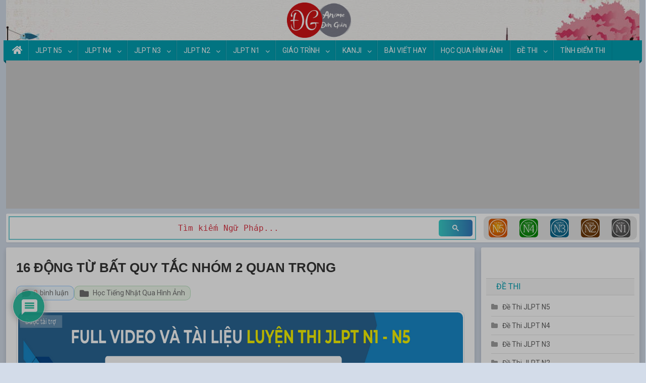

--- FILE ---
content_type: text/html; charset=UTF-8
request_url: https://www.tiengnhatdongian.com/16-dong-tu-bat-quy-tac-nhom-2-quan-trong/
body_size: 41556
content:
<!doctype html>
<html lang="vi" prefix="og: https://ogp.me/ns#">
<head>
    <meta charset="UTF-8">
    <meta name="viewport" content="width=device-width, initial-scale=1">
    <meta name='dmca-site-verification' content='dnZaQlpVaXVCMVBsaVZCTCt2bTVNWEtUNTd6SHcxc2pIWlBOMWV5Uzl0VT01' />
    <meta property="fb:app_id" content="728089908876734"/>
    <link rel="profile" href="https://gmpg.org/xfn/11">
	
	<!--
    <link href="https://fonts.googleapis.com/css?family=Roboto:400,700" rel="stylesheet" />
    <link href="/search_extension/css/main.css" rel="stylesheet" />
    <script src="https://ajax.googleapis.com/ajax/libs/jquery/1.10.2/jquery.min.js"></script>
    <script src="/search_extension/js/jquery.hideseek.min.js"></script>
    <script src="/search_extension/js/jquery.cm.accordion.js"></script>
-->    <!--<link href="/assets/css/bootstrap4.min.css" rel="stylesheet"/>-->
    <link rel="stylesheet" href="https://cdn.jsdelivr.net/npm/bootstrap@4.4.1/dist/css/bootstrap.min.css">
    <!--<script src="/assets/js/jquery-3.4.1.min.js"></script>-->
    <script src="https://cdnjs.cloudflare.com/ajax/libs/jquery/3.4.1/jquery.min.js"></script>

    
	<!--
        <link rel="stylesheet" href="https://cdn.jsdelivr.net/npm/swiper@11/swiper-bundle.min.css" />
        <link href="/assets/css/flashcard.css" rel="stylesheet" type="text/css">
        <script src="https://cdn.jsdelivr.net/npm/popper.js@1.16.1/dist/umd/popper.min.js"></script>
				-->
	    <script>
        jQuery(document).ready(function($) {
            /*Tooltip Kanji*/
            $('.entry-content').each(function () {
                var container = $(this);
                var textNodes = getTextNodes(container);
                textNodes.each(function () {
                    var textNode = $(this);
                    var text = textNode.text();
                    var replacedText = '';

                    for (var i = 0; i < text.length; i++) {
                        var char = text[i];
                        if (isKanjiCharacter(char)) {
                            replacedText += '<span class="new-tooltip kanji-url">'+char+'</span>';
                        } else {
                            replacedText += char;
                        }
                    }
                    textNode.replaceWith(replacedText);
                });
            });

            /*XLDT*/
            var _0x374e24=_0x3220;function _0x532c(){var _0x559b6a=['wrap','1dhaiOK','set','parse','4918904wXkhad','nghia','then','4890263gBtQBG','han_viet','10bbKioF','<ruby></ruby>','utf-8','2188328ltaSAS','</b><div\x20class=\x27dropdown-divider\x20my-3\x27></div>\x20<span\x20class=\x27content-tooltip-nghia\x27>Nghĩa:\x20','kanji','<b\x20class=\x22content-tooltip-hanviet\x22>','784318GeSzAG','6jrAymv','has','text','forEach','7031401TlqhyO','get','each','/\x22\x20onclick=\x22gtag(\x27event\x27,\x20\x27Cach_nho_va_giai_nghia_button_click\x27,\x20{\x20\x27event_category\x27:\x20\x27Post\x20button\x20click\x27,\x20\x27event_label\x27:\x20\x27Cach\x20nho\x20va\x20giai\x20nghia\x20kanji\x20button\x20click\x27\x20});\x22><i\x20class=\x22fa\x20fa-lightbulb-o\x22\x20aria-hidden=\x22true\x22></i>\x20Cách\x20nhớ\x20và\x20Giải\x20nghĩa</a></span></span></span>','parent','.kanji-url','4594195qvdGTX','append','24xcEpOC','length','6456395xIOVHT','ruby','decode','6daCCrV','27HebCOW'];_0x532c=function(){return _0x559b6a;};return _0x532c();}function _0x3220(_0x33018b,_0x373e15){var _0x532c96=_0x532c();return _0x3220=function(_0x32206c,_0x549d83){_0x32206c=_0x32206c-0x11f;var _0x33b9b6=_0x532c96[_0x32206c];return _0x33b9b6;},_0x3220(_0x33018b,_0x373e15);}(function(_0x510ede,_0x35a402){var _0x5f1e72=_0x3220,_0x42a54b=_0x510ede();while(!![]){try{var _0xb8891c=parseInt(_0x5f1e72(0x13f))/0x1*(-parseInt(_0x5f1e72(0x12a))/0x2)+-parseInt(_0x5f1e72(0x12b))/0x3*(-parseInt(_0x5f1e72(0x126))/0x4)+parseInt(_0x5f1e72(0x135))/0x5+parseInt(_0x5f1e72(0x13c))/0x6*(parseInt(_0x5f1e72(0x121))/0x7)+parseInt(_0x5f1e72(0x142))/0x8*(-parseInt(_0x5f1e72(0x13d))/0x9)+parseInt(_0x5f1e72(0x123))/0xa*(-parseInt(_0x5f1e72(0x139))/0xb)+-parseInt(_0x5f1e72(0x137))/0xc*(-parseInt(_0x5f1e72(0x12f))/0xd);if(_0xb8891c===_0x35a402)break;else _0x42a54b['push'](_0x42a54b['shift']());}catch(_0x2c46c1){_0x42a54b['push'](_0x42a54b['shift']());}}}(_0x532c,0xecbc9),fetch(atob('aHR0cHM6Ly93d3cudGllbmduaGF0ZG9uZ2lhbi5jb20vanNfZGF0YS9kbG9pamZ1aGVvbGx1RGRrYUFpdWVqbnUyNjYzODNUNjMzampuZmE4M2pBLnRleHQ='))[_0x374e24(0x120)](_0x360707=>_0x360707[_0x374e24(0x12d)]())[_0x374e24(0x120)](_0x28c23a=>{var _0x22a58d=_0x374e24;const _0x1b2442=atob(_0x28c23a),_0x110427=new TextDecoder(_0x22a58d(0x125)),_0x3618d2=_0x110427[_0x22a58d(0x13b)](new Uint8Array(_0x1b2442[_0x22a58d(0x138)])['map']((_0x2e56c9,_0x44173f)=>_0x1b2442['charCodeAt'](_0x44173f))),_0x4d161f=JSON[_0x22a58d(0x141)](_0x3618d2);var _0x3ad0aa=new Map();_0x4d161f[_0x22a58d(0x12e)](function(_0x4a4c78){var _0x3f90de=_0x22a58d,_0x223b8d=_0x3f90de(0x129)+_0x4a4c78[_0x3f90de(0x122)]+_0x3f90de(0x127)+_0x4a4c78[_0x3f90de(0x11f)];+'</span>',_0x3ad0aa[_0x3f90de(0x140)](_0x4a4c78[_0x3f90de(0x128)],_0x223b8d);}),$(_0x22a58d(0x134))[_0x22a58d(0x131)](function(){var _0x5604eb=_0x22a58d,_0x5df5ed=$(this)[_0x5604eb(0x12d)]();if(_0x3ad0aa[_0x5604eb(0x12c)](_0x5df5ed))$(this)[_0x5604eb(0x136)]('<span\x20class=\x22new-tooltip-content\x22><span\x20class=\x22new-tooltip-text\x22><span\x20class=\x22new-tooltip-inner\x22>'+_0x3ad0aa[_0x5604eb(0x130)](_0x5df5ed)+'\x20<br><a\x20class=\x22btn\x20btn-info\x20mt-4\x20content-tooltip-giainghia-btn\x22\x20href=\x22https://www.tiengnhatdongian.com/kanji/giai-nghia-kanji-'+_0x5df5ed+_0x5604eb(0x132));else{}var _0x1307f8=$(this)[_0x5604eb(0x133)](),_0x194188=![];for(var _0x442cbb=0x0;_0x442cbb<0x3;_0x442cbb++){if(_0x1307f8['is'](_0x5604eb(0x13a))){_0x194188=!![];break;}_0x1307f8=_0x1307f8[_0x5604eb(0x133)]();}!_0x194188&&$(this)[_0x5604eb(0x13e)](_0x5604eb(0x124));});}));

            /*Xử lý khi tooltip bị tràn viền*/
            $(".kanji-url").click(function() {
                var tooltipContent = $(this).find(".new-tooltip-content");
                var tooltipContentWidth = tooltipContent.width();
                var offset = tooltipContent.offset();
                var left = offset.left;
                var top = offset.top;
                var windowWidth = $(window).width();
                var overflowLeft = left < 0;
                var overflowRight = left + tooltipContentWidth > windowWidth;
                var overflowSize = 0;
                if (overflowLeft) {
                    $(this).addClass("tooltioOverflowed");
                    overflowSize = Math.abs(left);
                    tooltipContent.css("left", overflowSize + 20 + "px");
                } else if (overflowRight) {
                    $(this).addClass("tooltioOverflowed");
                    overflowSize = left + tooltipContentWidth - windowWidth;
                    tooltipContent.css("left", -overflowSize + "px");
                }
            });
        });
        /*Function tooltip kanji*/
        // Lấy tất cả các nút văn bản con của một phần tử
        function getTextNodes(element) {
            var textNodes = [];

            element.contents().each(function() {
                if (this.nodeType === Node.TEXT_NODE) {
                    textNodes.push(this);
                } else {
                    textNodes.push.apply(textNodes, getTextNodes($(this)));
                }
            });

            return $(textNodes);
        }
        // Kiểm tra xem một ký tự có phải là chữ kanji hay không
        function isKanjiCharacter(char) {
            var charCode = char.charCodeAt(0);
            if (char === '々') {
                return true;
            }
            else if (char === 'ヶ') {
                return true;
            }
            else {
                return (charCode >= 0x4e00 && charCode <= 0x9fff) || (charCode >= 0x3400 && charCode <= 0x4dbf);
            }
        }
        /*End Function tooltip kanji*/
    </script>

    <script src="https://cdn.jsdelivr.net/npm/bootstrap@4.4.1/dist/js/bootstrap.min.js"></script>
	
    <!--Load css/js file học từ vựng mimikara oboeru N3-->
	


	<!--
    <link href="/assets/css/bootstrap.min.css" rel="stylesheet" />
-->    <!--<script src="https://www.googleoptimize.com/optimize.js?id=OPT-PVVK43J"></script>-->
    <!-- Global site tag (gtag.js) - Google Analytics -->
    <script async src="https://www.googletagmanager.com/gtag/js?id=UA-139645182-1"></script>
    <script>
        window.dataLayer = window.dataLayer || [];
        function gtag() {
            dataLayer.push(arguments);
        }
        gtag('js', new Date());
        gtag('config', 'UA-139645182-1');
    </script>
    <!--Thông báo khôi phục quảng cáo bị chặn không có tiêu đề-->
    <script async src="https://fundingchoicesmessages.google.com/i/pub-2888971251362255?ers=1" nonce="_6xebCKJozvsQcP80n8ttg"></script><script nonce="_6xebCKJozvsQcP80n8ttg">(function() {function signalGooglefcPresent() {if (!window.frames['googlefcPresent']) {if (document.body) {const iframe = document.createElement('iframe'); iframe.style = 'width: 0; height: 0; border: none; z-index: -1000; left: -1000px; top: -1000px;'; iframe.style.display = 'none'; iframe.name = 'googlefcPresent'; document.body.appendChild(iframe);} else {setTimeout(signalGooglefcPresent, 0);}}}signalGooglefcPresent();})();</script>

    <!--google adsense-->
    <!--<script async src="//pagead2.googlesyndication.com/pagead/js/adsbygoogle.js"></script>
	<script>
		(adsbygoogle = window.adsbygoogle || []).push({
			google_ad_client: "ca-pub-2888971251362255",
			enable_page_level_ads: true
		});
	</script>-->
    <script type="application/ld+json">
    {
      "@context": "https://schema.org",
      "@type": "WebSite",
      "url": "https://www.tiengnhatdongian.com/",
      "potentialAction": {
        "@type": "SearchAction",
        "target": {
          "@type": "EntryPoint",
          "urlTemplate": "https://www.tiengnhatdongian.com/?s={search_term_string}&id=11123"
        },
        "query-input": "required name=search_term_string"
      }
    }
    </script>

    <script type="application/ld+json">{
        "@context": "https://schema.org/",
        "@type": "CreativeWorkSeries",
        "name": "16 ĐỘNG TỪ BẤT QUY TẮC NHÓM 2 QUAN TRỌNG",
        "aggregateRating": {
            "@type": "AggregateRating",
            "ratingValue": "5",
            "bestRating": "5",
            "ratingCount": "100"
        }
    }
    </script>
    <script data-ad-client="ca-pub-2888971251362255" async src="https://pagead2.googlesyndication.com/pagead/js/adsbygoogle.js"></script>

    <!--AMP Adsense-->
    <!--<script async custom-element="amp-auto-ads"
            src="https://cdn.ampproject.org/v0/amp-auto-ads-0.1.js">
    </script>-->
	
<!-- Tối ưu hóa công cụ tìm kiếm bởi Rank Math - https://rankmath.com/ -->
<title>16 ĐỘNG TỪ BẤT QUY TẮC NHÓM 2 QUAN TRỌNG</title>
<meta name="robots" content="follow, index, max-snippet:-1, max-video-preview:-1, max-image-preview:large"/>
<link rel="canonical" href="https://www.tiengnhatdongian.com/16-dong-tu-bat-quy-tac-nhom-2-quan-trong/" />
<meta property="og:locale" content="vi_VN" />
<meta property="og:type" content="article" />
<meta property="og:title" content="16 ĐỘNG TỪ BẤT QUY TẮC NHÓM 2 QUAN TRỌNG" />
<meta property="og:url" content="https://www.tiengnhatdongian.com/16-dong-tu-bat-quy-tac-nhom-2-quan-trong/" />
<meta property="og:site_name" content="TIẾNG NHẬT ĐƠN GIẢN" />
<meta property="article:publisher" content="https://www.facebook.com/groups/2266072430314877/" />
<meta property="article:section" content="Học Tiếng Nhật Qua Hình Ảnh" />
<meta property="og:updated_time" content="2025-03-25T14:26:10+07:00" />
<meta property="og:image" content="https://www.tiengnhatdongian.com/wp-content/uploads/2019/09/1-13.png" />
<meta property="og:image:secure_url" content="https://www.tiengnhatdongian.com/wp-content/uploads/2019/09/1-13.png" />
<meta property="og:image:width" content="720" />
<meta property="og:image:height" content="500" />
<meta property="og:image:alt" content="16 ĐỘNG TỪ BẤT QUY TẮC NHÓM 2 QUAN TRỌNG" />
<meta property="og:image:type" content="image/png" />
<meta property="article:published_time" content="2019-09-29T13:49:08+07:00" />
<meta property="article:modified_time" content="2025-03-25T14:26:10+07:00" />
<meta name="twitter:card" content="summary_large_image" />
<meta name="twitter:title" content="16 ĐỘNG TỪ BẤT QUY TẮC NHÓM 2 QUAN TRỌNG" />
<meta name="twitter:image" content="https://www.tiengnhatdongian.com/wp-content/uploads/2019/09/1-13.png" />
<meta name="twitter:label1" content="Được viết bởi" />
<meta name="twitter:data1" content="ADMIN" />
<meta name="twitter:label2" content="Thời gian để đọc" />
<meta name="twitter:data2" content="Chưa đến một phút" />
<script type="application/ld+json" class="rank-math-schema">{"@context":"https://schema.org","@graph":[{"@type":"Organization","@id":"https://www.tiengnhatdongian.com/#organization","name":"mst_admin","url":"https://tiengnhatdongian.com","sameAs":["https://www.facebook.com/groups/2266072430314877/"],"logo":{"@type":"ImageObject","@id":"https://www.tiengnhatdongian.com/#logo","url":"https://tiengnhatdongian.com/wp-content/uploads/2018/08/cropped-logo-2-1.png","contentUrl":"https://tiengnhatdongian.com/wp-content/uploads/2018/08/cropped-logo-2-1.png","caption":"TI\u1ebeNG NH\u1eacT \u0110\u01a0N GI\u1ea2N","inLanguage":"vi","width":"45","height":"45"}},{"@type":"WebSite","@id":"https://www.tiengnhatdongian.com/#website","url":"https://www.tiengnhatdongian.com","name":"TI\u1ebeNG NH\u1eacT \u0110\u01a0N GI\u1ea2N","publisher":{"@id":"https://www.tiengnhatdongian.com/#organization"},"inLanguage":"vi"},{"@type":"ImageObject","@id":"https://www.tiengnhatdongian.com/wp-content/uploads/2019/09/1-13.png","url":"https://www.tiengnhatdongian.com/wp-content/uploads/2019/09/1-13.png","width":"720","height":"500","inLanguage":"vi"},{"@type":"BreadcrumbList","@id":"https://www.tiengnhatdongian.com/16-dong-tu-bat-quy-tac-nhom-2-quan-trong/#breadcrumb","itemListElement":[{"@type":"ListItem","position":"1","item":{"@id":"https://tiengnhatdongian.com","name":"Trang ch\u1ee7"}},{"@type":"ListItem","position":"2","item":{"@id":"https://www.tiengnhatdongian.com/hoc-qua-hinh-anh/","name":"H\u1ecdc Ti\u1ebfng Nh\u1eadt Qua H\u00ecnh \u1ea2nh"}},{"@type":"ListItem","position":"3","item":{"@id":"https://www.tiengnhatdongian.com/16-dong-tu-bat-quy-tac-nhom-2-quan-trong/","name":"16 \u0110\u1ed8NG T\u1eea B\u1ea4T QUY T\u1eaeC NH\u00d3M 2 QUAN TR\u1eccNG"}}]},{"@type":"WebPage","@id":"https://www.tiengnhatdongian.com/16-dong-tu-bat-quy-tac-nhom-2-quan-trong/#webpage","url":"https://www.tiengnhatdongian.com/16-dong-tu-bat-quy-tac-nhom-2-quan-trong/","name":"16 \u0110\u1ed8NG T\u1eea B\u1ea4T QUY T\u1eaeC NH\u00d3M 2 QUAN TR\u1eccNG","datePublished":"2019-09-29T13:49:08+07:00","dateModified":"2025-03-25T14:26:10+07:00","isPartOf":{"@id":"https://www.tiengnhatdongian.com/#website"},"primaryImageOfPage":{"@id":"https://www.tiengnhatdongian.com/wp-content/uploads/2019/09/1-13.png"},"inLanguage":"vi","breadcrumb":{"@id":"https://www.tiengnhatdongian.com/16-dong-tu-bat-quy-tac-nhom-2-quan-trong/#breadcrumb"}},{"@type":"Person","@id":"https://www.tiengnhatdongian.com/16-dong-tu-bat-quy-tac-nhom-2-quan-trong/#author","name":"ADMIN","image":{"@type":"ImageObject","@id":"https://secure.gravatar.com/avatar/37fc0cc276aeb0648e2fa3b080eb7878c9e48cd7da83c29377bec0b78a22850a?s=96&amp;d=mm&amp;r=g","url":"https://secure.gravatar.com/avatar/37fc0cc276aeb0648e2fa3b080eb7878c9e48cd7da83c29377bec0b78a22850a?s=96&amp;d=mm&amp;r=g","caption":"ADMIN","inLanguage":"vi"},"sameAs":["https://tiengnhatdongian.com/"],"worksFor":{"@id":"https://www.tiengnhatdongian.com/#organization"}},{"@type":"Article","headline":"16 \u0110\u1ed8NG T\u1eea B\u1ea4T QUY T\u1eaeC NH\u00d3M 2 QUAN TR\u1eccNG","datePublished":"2019-09-29T13:49:08+07:00","dateModified":"2025-03-25T14:26:10+07:00","articleSection":"H\u1ecdc Ti\u1ebfng Nh\u1eadt Qua H\u00ecnh \u1ea2nh","author":{"@id":"https://www.tiengnhatdongian.com/16-dong-tu-bat-quy-tac-nhom-2-quan-trong/#author","name":"ADMIN"},"publisher":{"@id":"https://www.tiengnhatdongian.com/#organization"},"name":"16 \u0110\u1ed8NG T\u1eea B\u1ea4T QUY T\u1eaeC NH\u00d3M 2 QUAN TR\u1eccNG","@id":"https://www.tiengnhatdongian.com/16-dong-tu-bat-quy-tac-nhom-2-quan-trong/#richSnippet","isPartOf":{"@id":"https://www.tiengnhatdongian.com/16-dong-tu-bat-quy-tac-nhom-2-quan-trong/#webpage"},"image":{"@id":"https://www.tiengnhatdongian.com/wp-content/uploads/2019/09/1-13.png"},"inLanguage":"vi","mainEntityOfPage":{"@id":"https://www.tiengnhatdongian.com/16-dong-tu-bat-quy-tac-nhom-2-quan-trong/#webpage"}}]}</script>
<!-- /Plugin SEO WordPress Rank Math -->

<link rel='dns-prefetch' href='//www.google.com' />
<link rel='dns-prefetch' href='//fonts.googleapis.com' />
<link rel="alternate" title="oNhúng (JSON)" type="application/json+oembed" href="https://www.tiengnhatdongian.com/wp-json/oembed/1.0/embed?url=https%3A%2F%2Fwww.tiengnhatdongian.com%2F16-dong-tu-bat-quy-tac-nhom-2-quan-trong%2F" />
<link rel="alternate" title="oNhúng (XML)" type="text/xml+oembed" href="https://www.tiengnhatdongian.com/wp-json/oembed/1.0/embed?url=https%3A%2F%2Fwww.tiengnhatdongian.com%2F16-dong-tu-bat-quy-tac-nhom-2-quan-trong%2F&#038;format=xml" />
<style id='wp-img-auto-sizes-contain-inline-css' type='text/css'>
img:is([sizes=auto i],[sizes^="auto," i]){contain-intrinsic-size:3000px 1500px}
/*# sourceURL=wp-img-auto-sizes-contain-inline-css */
</style>
<style id='wp-emoji-styles-inline-css' type='text/css'>

	img.wp-smiley, img.emoji {
		display: inline !important;
		border: none !important;
		box-shadow: none !important;
		height: 1em !important;
		width: 1em !important;
		margin: 0 0.07em !important;
		vertical-align: -0.1em !important;
		background: none !important;
		padding: 0 !important;
	}
/*# sourceURL=wp-emoji-styles-inline-css */
</style>
<style id='wp-block-library-inline-css' type='text/css'>
:root{--wp-block-synced-color:#7a00df;--wp-block-synced-color--rgb:122,0,223;--wp-bound-block-color:var(--wp-block-synced-color);--wp-editor-canvas-background:#ddd;--wp-admin-theme-color:#007cba;--wp-admin-theme-color--rgb:0,124,186;--wp-admin-theme-color-darker-10:#006ba1;--wp-admin-theme-color-darker-10--rgb:0,107,160.5;--wp-admin-theme-color-darker-20:#005a87;--wp-admin-theme-color-darker-20--rgb:0,90,135;--wp-admin-border-width-focus:2px}@media (min-resolution:192dpi){:root{--wp-admin-border-width-focus:1.5px}}.wp-element-button{cursor:pointer}:root .has-very-light-gray-background-color{background-color:#eee}:root .has-very-dark-gray-background-color{background-color:#313131}:root .has-very-light-gray-color{color:#eee}:root .has-very-dark-gray-color{color:#313131}:root .has-vivid-green-cyan-to-vivid-cyan-blue-gradient-background{background:linear-gradient(135deg,#00d084,#0693e3)}:root .has-purple-crush-gradient-background{background:linear-gradient(135deg,#34e2e4,#4721fb 50%,#ab1dfe)}:root .has-hazy-dawn-gradient-background{background:linear-gradient(135deg,#faaca8,#dad0ec)}:root .has-subdued-olive-gradient-background{background:linear-gradient(135deg,#fafae1,#67a671)}:root .has-atomic-cream-gradient-background{background:linear-gradient(135deg,#fdd79a,#004a59)}:root .has-nightshade-gradient-background{background:linear-gradient(135deg,#330968,#31cdcf)}:root .has-midnight-gradient-background{background:linear-gradient(135deg,#020381,#2874fc)}:root{--wp--preset--font-size--normal:16px;--wp--preset--font-size--huge:42px}.has-regular-font-size{font-size:1em}.has-larger-font-size{font-size:2.625em}.has-normal-font-size{font-size:var(--wp--preset--font-size--normal)}.has-huge-font-size{font-size:var(--wp--preset--font-size--huge)}.has-text-align-center{text-align:center}.has-text-align-left{text-align:left}.has-text-align-right{text-align:right}.has-fit-text{white-space:nowrap!important}#end-resizable-editor-section{display:none}.aligncenter{clear:both}.items-justified-left{justify-content:flex-start}.items-justified-center{justify-content:center}.items-justified-right{justify-content:flex-end}.items-justified-space-between{justify-content:space-between}.screen-reader-text{border:0;clip-path:inset(50%);height:1px;margin:-1px;overflow:hidden;padding:0;position:absolute;width:1px;word-wrap:normal!important}.screen-reader-text:focus{background-color:#ddd;clip-path:none;color:#444;display:block;font-size:1em;height:auto;left:5px;line-height:normal;padding:15px 23px 14px;text-decoration:none;top:5px;width:auto;z-index:100000}html :where(.has-border-color){border-style:solid}html :where([style*=border-top-color]){border-top-style:solid}html :where([style*=border-right-color]){border-right-style:solid}html :where([style*=border-bottom-color]){border-bottom-style:solid}html :where([style*=border-left-color]){border-left-style:solid}html :where([style*=border-width]){border-style:solid}html :where([style*=border-top-width]){border-top-style:solid}html :where([style*=border-right-width]){border-right-style:solid}html :where([style*=border-bottom-width]){border-bottom-style:solid}html :where([style*=border-left-width]){border-left-style:solid}html :where(img[class*=wp-image-]){height:auto;max-width:100%}:where(figure){margin:0 0 1em}html :where(.is-position-sticky){--wp-admin--admin-bar--position-offset:var(--wp-admin--admin-bar--height,0px)}@media screen and (max-width:600px){html :where(.is-position-sticky){--wp-admin--admin-bar--position-offset:0px}}

/*# sourceURL=wp-block-library-inline-css */
</style><style id='global-styles-inline-css' type='text/css'>
:root{--wp--preset--aspect-ratio--square: 1;--wp--preset--aspect-ratio--4-3: 4/3;--wp--preset--aspect-ratio--3-4: 3/4;--wp--preset--aspect-ratio--3-2: 3/2;--wp--preset--aspect-ratio--2-3: 2/3;--wp--preset--aspect-ratio--16-9: 16/9;--wp--preset--aspect-ratio--9-16: 9/16;--wp--preset--color--black: #000000;--wp--preset--color--cyan-bluish-gray: #abb8c3;--wp--preset--color--white: #ffffff;--wp--preset--color--pale-pink: #f78da7;--wp--preset--color--vivid-red: #cf2e2e;--wp--preset--color--luminous-vivid-orange: #ff6900;--wp--preset--color--luminous-vivid-amber: #fcb900;--wp--preset--color--light-green-cyan: #7bdcb5;--wp--preset--color--vivid-green-cyan: #00d084;--wp--preset--color--pale-cyan-blue: #8ed1fc;--wp--preset--color--vivid-cyan-blue: #0693e3;--wp--preset--color--vivid-purple: #9b51e0;--wp--preset--gradient--vivid-cyan-blue-to-vivid-purple: linear-gradient(135deg,rgb(6,147,227) 0%,rgb(155,81,224) 100%);--wp--preset--gradient--light-green-cyan-to-vivid-green-cyan: linear-gradient(135deg,rgb(122,220,180) 0%,rgb(0,208,130) 100%);--wp--preset--gradient--luminous-vivid-amber-to-luminous-vivid-orange: linear-gradient(135deg,rgb(252,185,0) 0%,rgb(255,105,0) 100%);--wp--preset--gradient--luminous-vivid-orange-to-vivid-red: linear-gradient(135deg,rgb(255,105,0) 0%,rgb(207,46,46) 100%);--wp--preset--gradient--very-light-gray-to-cyan-bluish-gray: linear-gradient(135deg,rgb(238,238,238) 0%,rgb(169,184,195) 100%);--wp--preset--gradient--cool-to-warm-spectrum: linear-gradient(135deg,rgb(74,234,220) 0%,rgb(151,120,209) 20%,rgb(207,42,186) 40%,rgb(238,44,130) 60%,rgb(251,105,98) 80%,rgb(254,248,76) 100%);--wp--preset--gradient--blush-light-purple: linear-gradient(135deg,rgb(255,206,236) 0%,rgb(152,150,240) 100%);--wp--preset--gradient--blush-bordeaux: linear-gradient(135deg,rgb(254,205,165) 0%,rgb(254,45,45) 50%,rgb(107,0,62) 100%);--wp--preset--gradient--luminous-dusk: linear-gradient(135deg,rgb(255,203,112) 0%,rgb(199,81,192) 50%,rgb(65,88,208) 100%);--wp--preset--gradient--pale-ocean: linear-gradient(135deg,rgb(255,245,203) 0%,rgb(182,227,212) 50%,rgb(51,167,181) 100%);--wp--preset--gradient--electric-grass: linear-gradient(135deg,rgb(202,248,128) 0%,rgb(113,206,126) 100%);--wp--preset--gradient--midnight: linear-gradient(135deg,rgb(2,3,129) 0%,rgb(40,116,252) 100%);--wp--preset--font-size--small: 13px;--wp--preset--font-size--medium: 20px;--wp--preset--font-size--large: 36px;--wp--preset--font-size--x-large: 42px;--wp--preset--spacing--20: 0.44rem;--wp--preset--spacing--30: 0.67rem;--wp--preset--spacing--40: 1rem;--wp--preset--spacing--50: 1.5rem;--wp--preset--spacing--60: 2.25rem;--wp--preset--spacing--70: 3.38rem;--wp--preset--spacing--80: 5.06rem;--wp--preset--shadow--natural: 6px 6px 9px rgba(0, 0, 0, 0.2);--wp--preset--shadow--deep: 12px 12px 50px rgba(0, 0, 0, 0.4);--wp--preset--shadow--sharp: 6px 6px 0px rgba(0, 0, 0, 0.2);--wp--preset--shadow--outlined: 6px 6px 0px -3px rgb(255, 255, 255), 6px 6px rgb(0, 0, 0);--wp--preset--shadow--crisp: 6px 6px 0px rgb(0, 0, 0);}:where(.is-layout-flex){gap: 0.5em;}:where(.is-layout-grid){gap: 0.5em;}body .is-layout-flex{display: flex;}.is-layout-flex{flex-wrap: wrap;align-items: center;}.is-layout-flex > :is(*, div){margin: 0;}body .is-layout-grid{display: grid;}.is-layout-grid > :is(*, div){margin: 0;}:where(.wp-block-columns.is-layout-flex){gap: 2em;}:where(.wp-block-columns.is-layout-grid){gap: 2em;}:where(.wp-block-post-template.is-layout-flex){gap: 1.25em;}:where(.wp-block-post-template.is-layout-grid){gap: 1.25em;}.has-black-color{color: var(--wp--preset--color--black) !important;}.has-cyan-bluish-gray-color{color: var(--wp--preset--color--cyan-bluish-gray) !important;}.has-white-color{color: var(--wp--preset--color--white) !important;}.has-pale-pink-color{color: var(--wp--preset--color--pale-pink) !important;}.has-vivid-red-color{color: var(--wp--preset--color--vivid-red) !important;}.has-luminous-vivid-orange-color{color: var(--wp--preset--color--luminous-vivid-orange) !important;}.has-luminous-vivid-amber-color{color: var(--wp--preset--color--luminous-vivid-amber) !important;}.has-light-green-cyan-color{color: var(--wp--preset--color--light-green-cyan) !important;}.has-vivid-green-cyan-color{color: var(--wp--preset--color--vivid-green-cyan) !important;}.has-pale-cyan-blue-color{color: var(--wp--preset--color--pale-cyan-blue) !important;}.has-vivid-cyan-blue-color{color: var(--wp--preset--color--vivid-cyan-blue) !important;}.has-vivid-purple-color{color: var(--wp--preset--color--vivid-purple) !important;}.has-black-background-color{background-color: var(--wp--preset--color--black) !important;}.has-cyan-bluish-gray-background-color{background-color: var(--wp--preset--color--cyan-bluish-gray) !important;}.has-white-background-color{background-color: var(--wp--preset--color--white) !important;}.has-pale-pink-background-color{background-color: var(--wp--preset--color--pale-pink) !important;}.has-vivid-red-background-color{background-color: var(--wp--preset--color--vivid-red) !important;}.has-luminous-vivid-orange-background-color{background-color: var(--wp--preset--color--luminous-vivid-orange) !important;}.has-luminous-vivid-amber-background-color{background-color: var(--wp--preset--color--luminous-vivid-amber) !important;}.has-light-green-cyan-background-color{background-color: var(--wp--preset--color--light-green-cyan) !important;}.has-vivid-green-cyan-background-color{background-color: var(--wp--preset--color--vivid-green-cyan) !important;}.has-pale-cyan-blue-background-color{background-color: var(--wp--preset--color--pale-cyan-blue) !important;}.has-vivid-cyan-blue-background-color{background-color: var(--wp--preset--color--vivid-cyan-blue) !important;}.has-vivid-purple-background-color{background-color: var(--wp--preset--color--vivid-purple) !important;}.has-black-border-color{border-color: var(--wp--preset--color--black) !important;}.has-cyan-bluish-gray-border-color{border-color: var(--wp--preset--color--cyan-bluish-gray) !important;}.has-white-border-color{border-color: var(--wp--preset--color--white) !important;}.has-pale-pink-border-color{border-color: var(--wp--preset--color--pale-pink) !important;}.has-vivid-red-border-color{border-color: var(--wp--preset--color--vivid-red) !important;}.has-luminous-vivid-orange-border-color{border-color: var(--wp--preset--color--luminous-vivid-orange) !important;}.has-luminous-vivid-amber-border-color{border-color: var(--wp--preset--color--luminous-vivid-amber) !important;}.has-light-green-cyan-border-color{border-color: var(--wp--preset--color--light-green-cyan) !important;}.has-vivid-green-cyan-border-color{border-color: var(--wp--preset--color--vivid-green-cyan) !important;}.has-pale-cyan-blue-border-color{border-color: var(--wp--preset--color--pale-cyan-blue) !important;}.has-vivid-cyan-blue-border-color{border-color: var(--wp--preset--color--vivid-cyan-blue) !important;}.has-vivid-purple-border-color{border-color: var(--wp--preset--color--vivid-purple) !important;}.has-vivid-cyan-blue-to-vivid-purple-gradient-background{background: var(--wp--preset--gradient--vivid-cyan-blue-to-vivid-purple) !important;}.has-light-green-cyan-to-vivid-green-cyan-gradient-background{background: var(--wp--preset--gradient--light-green-cyan-to-vivid-green-cyan) !important;}.has-luminous-vivid-amber-to-luminous-vivid-orange-gradient-background{background: var(--wp--preset--gradient--luminous-vivid-amber-to-luminous-vivid-orange) !important;}.has-luminous-vivid-orange-to-vivid-red-gradient-background{background: var(--wp--preset--gradient--luminous-vivid-orange-to-vivid-red) !important;}.has-very-light-gray-to-cyan-bluish-gray-gradient-background{background: var(--wp--preset--gradient--very-light-gray-to-cyan-bluish-gray) !important;}.has-cool-to-warm-spectrum-gradient-background{background: var(--wp--preset--gradient--cool-to-warm-spectrum) !important;}.has-blush-light-purple-gradient-background{background: var(--wp--preset--gradient--blush-light-purple) !important;}.has-blush-bordeaux-gradient-background{background: var(--wp--preset--gradient--blush-bordeaux) !important;}.has-luminous-dusk-gradient-background{background: var(--wp--preset--gradient--luminous-dusk) !important;}.has-pale-ocean-gradient-background{background: var(--wp--preset--gradient--pale-ocean) !important;}.has-electric-grass-gradient-background{background: var(--wp--preset--gradient--electric-grass) !important;}.has-midnight-gradient-background{background: var(--wp--preset--gradient--midnight) !important;}.has-small-font-size{font-size: var(--wp--preset--font-size--small) !important;}.has-medium-font-size{font-size: var(--wp--preset--font-size--medium) !important;}.has-large-font-size{font-size: var(--wp--preset--font-size--large) !important;}.has-x-large-font-size{font-size: var(--wp--preset--font-size--x-large) !important;}
/*# sourceURL=global-styles-inline-css */
</style>

<style id='classic-theme-styles-inline-css' type='text/css'>
/*! This file is auto-generated */
.wp-block-button__link{color:#fff;background-color:#32373c;border-radius:9999px;box-shadow:none;text-decoration:none;padding:calc(.667em + 2px) calc(1.333em + 2px);font-size:1.125em}.wp-block-file__button{background:#32373c;color:#fff;text-decoration:none}
/*# sourceURL=/wp-includes/css/classic-themes.min.css */
</style>
<link rel='stylesheet' id='foogallery-core-css' href='https://www.tiengnhatdongian.com/wp-content/plugins/foogallery/extensions/default-templates/shared/css/foogallery.min.css?ver=3.1.1' type='text/css' media='all' />
<link rel='stylesheet' id='contact-form-7-css' href='https://www.tiengnhatdongian.com/wp-content/plugins/contact-form-7/includes/css/styles.css?ver=6.1.4' type='text/css' media='all' />
<link rel='stylesheet' id='foobox-free-min-css' href='https://www.tiengnhatdongian.com/wp-content/plugins/foobox-image-lightbox/free/css/foobox.free.min.css?ver=2.7.35' type='text/css' media='all' />
<link rel='stylesheet' id='secure-copy-content-protection-public-css' href='https://www.tiengnhatdongian.com/wp-content/plugins/secure-copy-content-protection/public/css/secure-copy-content-protection-public.css?ver=4.9.5' type='text/css' media='all' />
<link rel='stylesheet' id='pps-post-list-box-frontend-css' href='https://www.tiengnhatdongian.com/wp-content/plugins/organize-series/addons/post-list-box/classes/../assets/css/post-list-box-frontend.css?ver=2.17.0' type='text/css' media='all' />
<link rel='stylesheet' id='audioigniter-css' href='https://www.tiengnhatdongian.com/wp-content/plugins/audioigniter/player/build/style.css?ver=2.0.1' type='text/css' media='all' />
<link rel='stylesheet' id='news-portal-fonts-css' href='https://fonts.googleapis.com/css?family=Roboto+Condensed%3A300italic%2C400italic%2C700italic%2C400%2C300%2C700%7CRoboto%3A300%2C400%2C400i%2C500%2C700%7CTitillium+Web%3A400%2C600%2C700%2C300&#038;subset=latin%2Clatin-ext' type='text/css' media='all' />
<link rel='stylesheet' id='font-awesome-css' href='https://www.tiengnhatdongian.com/wp-content/themes/tiengnhatdongian/assets/library/font-awesome/css/font-awesome.min.css?ver=4.7.0' type='text/css' media='all' />
<link rel='stylesheet' id='news-portal-style-css' href='https://www.tiengnhatdongian.com/wp-content/themes/tiengnhatdongian/style.css?ver=1.0' type='text/css' media='all' />
<style id='news-portal-style-inline-css' type='text/css'>
.category-button.np-cat-12 a{background:#00a9e0}
.category-button.np-cat-12 a:hover{background:#0077ae}
.np-block-title .np-cat-12{color:#00a9e0}
.category-button.np-cat-17 a{background:#00a9e0}
.category-button.np-cat-17 a:hover{background:#0077ae}
.np-block-title .np-cat-17{color:#00a9e0}
.category-button.np-cat-159 a{background:#00a9e0}
.category-button.np-cat-159 a:hover{background:#0077ae}
.np-block-title .np-cat-159{color:#00a9e0}
.category-button.np-cat-1 a{background:#00a9e0}
.category-button.np-cat-1 a:hover{background:#0077ae}
.np-block-title .np-cat-1{color:#00a9e0}
.category-button.np-cat-139 a{background:#00a9e0}
.category-button.np-cat-139 a:hover{background:#0077ae}
.np-block-title .np-cat-139{color:#00a9e0}
.category-button.np-cat-75 a{background:#00a9e0}
.category-button.np-cat-75 a:hover{background:#0077ae}
.np-block-title .np-cat-75{color:#00a9e0}
.category-button.np-cat-3777 a{background:#00a9e0}
.category-button.np-cat-3777 a:hover{background:#0077ae}
.np-block-title .np-cat-3777{color:#00a9e0}
.category-button.np-cat-1552 a{background:#00a9e0}
.category-button.np-cat-1552 a:hover{background:#0077ae}
.np-block-title .np-cat-1552{color:#00a9e0}
.category-button.np-cat-78 a{background:#00a9e0}
.category-button.np-cat-78 a:hover{background:#0077ae}
.np-block-title .np-cat-78{color:#00a9e0}
.category-button.np-cat-76 a{background:#00a9e0}
.category-button.np-cat-76 a:hover{background:#0077ae}
.np-block-title .np-cat-76{color:#00a9e0}
.category-button.np-cat-77 a{background:#00a9e0}
.category-button.np-cat-77 a:hover{background:#0077ae}
.np-block-title .np-cat-77{color:#00a9e0}
.category-button.np-cat-63 a{background:#00a9e0}
.category-button.np-cat-63 a:hover{background:#0077ae}
.np-block-title .np-cat-63{color:#00a9e0}
.category-button.np-cat-3758 a{background:#00a9e0}
.category-button.np-cat-3758 a:hover{background:#0077ae}
.np-block-title .np-cat-3758{color:#00a9e0}
.category-button.np-cat-3745 a{background:#00a9e0}
.category-button.np-cat-3745 a:hover{background:#0077ae}
.np-block-title .np-cat-3745{color:#00a9e0}
.category-button.np-cat-3746 a{background:#00a9e0}
.category-button.np-cat-3746 a:hover{background:#0077ae}
.np-block-title .np-cat-3746{color:#00a9e0}
.category-button.np-cat-3747 a{background:#00a9e0}
.category-button.np-cat-3747 a:hover{background:#0077ae}
.np-block-title .np-cat-3747{color:#00a9e0}
.category-button.np-cat-1526 a{background:#00a9e0}
.category-button.np-cat-1526 a:hover{background:#0077ae}
.np-block-title .np-cat-1526{color:#00a9e0}
.category-button.np-cat-3742 a{background:#00a9e0}
.category-button.np-cat-3742 a:hover{background:#0077ae}
.np-block-title .np-cat-3742{color:#00a9e0}
.category-button.np-cat-3743 a{background:#00a9e0}
.category-button.np-cat-3743 a:hover{background:#0077ae}
.np-block-title .np-cat-3743{color:#00a9e0}
.category-button.np-cat-1578 a{background:#00a9e0}
.category-button.np-cat-1578 a:hover{background:#0077ae}
.np-block-title .np-cat-1578{color:#00a9e0}
.category-button.np-cat-816 a{background:#00a9e0}
.category-button.np-cat-816 a:hover{background:#0077ae}
.np-block-title .np-cat-816{color:#00a9e0}
.category-button.np-cat-3741 a{background:#00a9e0}
.category-button.np-cat-3741 a:hover{background:#0077ae}
.np-block-title .np-cat-3741{color:#00a9e0}
.category-button.np-cat-1527 a{background:#00a9e0}
.category-button.np-cat-1527 a:hover{background:#0077ae}
.np-block-title .np-cat-1527{color:#00a9e0}
.category-button.np-cat-3749 a{background:#00a9e0}
.category-button.np-cat-3749 a:hover{background:#0077ae}
.np-block-title .np-cat-3749{color:#00a9e0}
.category-button.np-cat-3750 a{background:#00a9e0}
.category-button.np-cat-3750 a:hover{background:#0077ae}
.np-block-title .np-cat-3750{color:#00a9e0}
.category-button.np-cat-1523 a{background:#00a9e0}
.category-button.np-cat-1523 a:hover{background:#0077ae}
.np-block-title .np-cat-1523{color:#00a9e0}
.category-button.np-cat-3753 a{background:#00a9e0}
.category-button.np-cat-3753 a:hover{background:#0077ae}
.np-block-title .np-cat-3753{color:#00a9e0}
.category-button.np-cat-3754 a{background:#00a9e0}
.category-button.np-cat-3754 a:hover{background:#0077ae}
.np-block-title .np-cat-3754{color:#00a9e0}
.category-button.np-cat-3825 a{background:#00a9e0}
.category-button.np-cat-3825 a:hover{background:#0077ae}
.np-block-title .np-cat-3825{color:#00a9e0}
.category-button.np-cat-3824 a{background:#00a9e0}
.category-button.np-cat-3824 a:hover{background:#0077ae}
.np-block-title .np-cat-3824{color:#00a9e0}
.category-button.np-cat-3823 a{background:#00a9e0}
.category-button.np-cat-3823 a:hover{background:#0077ae}
.np-block-title .np-cat-3823{color:#00a9e0}
.category-button.np-cat-3822 a{background:#00a9e0}
.category-button.np-cat-3822 a:hover{background:#0077ae}
.np-block-title .np-cat-3822{color:#00a9e0}
.category-button.np-cat-3821 a{background:#00a9e0}
.category-button.np-cat-3821 a:hover{background:#0077ae}
.np-block-title .np-cat-3821{color:#00a9e0}
.category-button.np-cat-3676 a{background:#00a9e0}
.category-button.np-cat-3676 a:hover{background:#0077ae}
.np-block-title .np-cat-3676{color:#00a9e0}
.category-button.np-cat-3690 a{background:#00a9e0}
.category-button.np-cat-3690 a:hover{background:#0077ae}
.np-block-title .np-cat-3690{color:#00a9e0}
.category-button.np-cat-3689 a{background:#00a9e0}
.category-button.np-cat-3689 a:hover{background:#0077ae}
.np-block-title .np-cat-3689{color:#00a9e0}
.category-button.np-cat-3688 a{background:#00a9e0}
.category-button.np-cat-3688 a:hover{background:#0077ae}
.np-block-title .np-cat-3688{color:#00a9e0}
.category-button.np-cat-3687 a{background:#00a9e0}
.category-button.np-cat-3687 a:hover{background:#0077ae}
.np-block-title .np-cat-3687{color:#00a9e0}
.category-button.np-cat-3686 a{background:#00a9e0}
.category-button.np-cat-3686 a:hover{background:#0077ae}
.np-block-title .np-cat-3686{color:#00a9e0}
.category-button.np-cat-11 a{background:#00a9e0}
.category-button.np-cat-11 a:hover{background:#0077ae}
.np-block-title .np-cat-11{color:#00a9e0}
.category-button.np-cat-10 a{background:#00a9e0}
.category-button.np-cat-10 a:hover{background:#0077ae}
.np-block-title .np-cat-10{color:#00a9e0}
.category-button.np-cat-171 a{background:#00a9e0}
.category-button.np-cat-171 a:hover{background:#0077ae}
.np-block-title .np-cat-171{color:#00a9e0}
.category-button.np-cat-3784 a{background:#00a9e0}
.category-button.np-cat-3784 a:hover{background:#0077ae}
.np-block-title .np-cat-3784{color:#00a9e0}
.category-button.np-cat-9 a{background:#00a9e0}
.category-button.np-cat-9 a:hover{background:#0077ae}
.np-block-title .np-cat-9{color:#00a9e0}
.category-button.np-cat-8 a{background:#00a9e0}
.category-button.np-cat-8 a:hover{background:#0077ae}
.np-block-title .np-cat-8{color:#00a9e0}
.category-button.np-cat-7 a{background:#00a9e0}
.category-button.np-cat-7 a:hover{background:#0077ae}
.np-block-title .np-cat-7{color:#00a9e0}
.category-button.np-cat-6 a{background:#00a9e0}
.category-button.np-cat-6 a:hover{background:#0077ae}
.np-block-title .np-cat-6{color:#00a9e0}
.category-button.np-cat-5 a{background:#00a9e0}
.category-button.np-cat-5 a:hover{background:#0077ae}
.np-block-title .np-cat-5{color:#00a9e0}
.category-button.np-cat-330 a{background:#00a9e0}
.category-button.np-cat-330 a:hover{background:#0077ae}
.np-block-title .np-cat-330{color:#00a9e0}
.category-button.np-cat-1519 a{background:#00a9e0}
.category-button.np-cat-1519 a:hover{background:#0077ae}
.np-block-title .np-cat-1519{color:#00a9e0}
.category-button.np-cat-1518 a{background:#00a9e0}
.category-button.np-cat-1518 a:hover{background:#0077ae}
.np-block-title .np-cat-1518{color:#00a9e0}
.category-button.np-cat-316 a{background:#00a9e0}
.category-button.np-cat-316 a:hover{background:#0077ae}
.np-block-title .np-cat-316{color:#00a9e0}
.category-button.np-cat-161 a{background:#00a9e0}
.category-button.np-cat-161 a:hover{background:#0077ae}
.np-block-title .np-cat-161{color:#00a9e0}
.category-button.np-cat-118 a{background:#00a9e0}
.category-button.np-cat-118 a:hover{background:#0077ae}
.np-block-title .np-cat-118{color:#00a9e0}
.category-button.np-cat-665 a{background:#00a9e0}
.category-button.np-cat-665 a:hover{background:#0077ae}
.np-block-title .np-cat-665{color:#00a9e0}
.category-button.np-cat-97 a{background:#00a9e0}
.category-button.np-cat-97 a:hover{background:#0077ae}
.np-block-title .np-cat-97{color:#00a9e0}
.category-button.np-cat-3779 a{background:#00a9e0}
.category-button.np-cat-3779 a:hover{background:#0077ae}
.np-block-title .np-cat-3779{color:#00a9e0}
.category-button.np-cat-158 a{background:#00a9e0}
.category-button.np-cat-158 a:hover{background:#0077ae}
.np-block-title .np-cat-158{color:#00a9e0}
.category-button.np-cat-3781 a{background:#00a9e0}
.category-button.np-cat-3781 a:hover{background:#0077ae}
.np-block-title .np-cat-3781{color:#00a9e0}
.category-button.np-cat-58 a{background:#00a9e0}
.category-button.np-cat-58 a:hover{background:#0077ae}
.np-block-title .np-cat-58{color:#00a9e0}
.category-button.np-cat-3445 a{background:#00a9e0}
.category-button.np-cat-3445 a:hover{background:#0077ae}
.np-block-title .np-cat-3445{color:#00a9e0}
.category-button.np-cat-3735 a{background:#00a9e0}
.category-button.np-cat-3735 a:hover{background:#0077ae}
.np-block-title .np-cat-3735{color:#00a9e0}
.category-button.np-cat-3734 a{background:#00a9e0}
.category-button.np-cat-3734 a:hover{background:#0077ae}
.np-block-title .np-cat-3734{color:#00a9e0}
.category-button.np-cat-3444 a{background:#00a9e0}
.category-button.np-cat-3444 a:hover{background:#0077ae}
.np-block-title .np-cat-3444{color:#00a9e0}
.category-button.np-cat-3732 a{background:#00a9e0}
.category-button.np-cat-3732 a:hover{background:#0077ae}
.np-block-title .np-cat-3732{color:#00a9e0}
.category-button.np-cat-3733 a{background:#00a9e0}
.category-button.np-cat-3733 a:hover{background:#0077ae}
.np-block-title .np-cat-3733{color:#00a9e0}
.category-button.np-cat-1521 a{background:#00a9e0}
.category-button.np-cat-1521 a:hover{background:#0077ae}
.np-block-title .np-cat-1521{color:#00a9e0}
.category-button.np-cat-90 a{background:#00a9e0}
.category-button.np-cat-90 a:hover{background:#0077ae}
.np-block-title .np-cat-90{color:#00a9e0}
.category-button.np-cat-1529 a{background:#00a9e0}
.category-button.np-cat-1529 a:hover{background:#0077ae}
.np-block-title .np-cat-1529{color:#00a9e0}
.category-button.np-cat-1435 a{background:#00a9e0}
.category-button.np-cat-1435 a:hover{background:#0077ae}
.np-block-title .np-cat-1435{color:#00a9e0}
.category-button.np-cat-57 a{background:#00a9e0}
.category-button.np-cat-57 a:hover{background:#0077ae}
.np-block-title .np-cat-57{color:#00a9e0}
.category-button.np-cat-91 a{background:#00a9e0}
.category-button.np-cat-91 a:hover{background:#0077ae}
.np-block-title .np-cat-91{color:#00a9e0}
.category-button.np-cat-56 a{background:#00a9e0}
.category-button.np-cat-56 a:hover{background:#0077ae}
.np-block-title .np-cat-56{color:#00a9e0}
.category-button.np-cat-108 a{background:#00a9e0}
.category-button.np-cat-108 a:hover{background:#0077ae}
.np-block-title .np-cat-108{color:#00a9e0}
.category-button.np-cat-3756 a{background:#00a9e0}
.category-button.np-cat-3756 a:hover{background:#0077ae}
.np-block-title .np-cat-3756{color:#00a9e0}
.category-button.np-cat-1544 a{background:#00a9e0}
.category-button.np-cat-1544 a:hover{background:#0077ae}
.np-block-title .np-cat-1544{color:#00a9e0}
.category-button.np-cat-59 a{background:#00a9e0}
.category-button.np-cat-59 a:hover{background:#0077ae}
.np-block-title .np-cat-59{color:#00a9e0}
.category-button.np-cat-106 a{background:#00a9e0}
.category-button.np-cat-106 a:hover{background:#0077ae}
.np-block-title .np-cat-106{color:#00a9e0}
.category-button.np-cat-3652 a{background:#00a9e0}
.category-button.np-cat-3652 a:hover{background:#0077ae}
.np-block-title .np-cat-3652{color:#00a9e0}
.category-button.np-cat-3738 a{background:#00a9e0}
.category-button.np-cat-3738 a:hover{background:#0077ae}
.np-block-title .np-cat-3738{color:#00a9e0}
.category-button.np-cat-3757 a{background:#00a9e0}
.category-button.np-cat-3757 a:hover{background:#0077ae}
.np-block-title .np-cat-3757{color:#00a9e0}
.category-button.np-cat-3819 a{background:#00a9e0}
.category-button.np-cat-3819 a:hover{background:#0077ae}
.np-block-title .np-cat-3819{color:#00a9e0}
.category-button.np-cat-3685 a{background:#00a9e0}
.category-button.np-cat-3685 a:hover{background:#0077ae}
.np-block-title .np-cat-3685{color:#00a9e0}
.category-button.np-cat-3711 a{background:#00a9e0}
.category-button.np-cat-3711 a:hover{background:#0077ae}
.np-block-title .np-cat-3711{color:#00a9e0}
.category-button.np-cat-3755 a{background:#00a9e0}
.category-button.np-cat-3755 a:hover{background:#0077ae}
.np-block-title .np-cat-3755{color:#00a9e0}
.category-button.np-cat-3778 a{background:#00a9e0}
.category-button.np-cat-3778 a:hover{background:#0077ae}
.np-block-title .np-cat-3778{color:#00a9e0}
.category-button.np-cat-3820 a{background:#00a9e0}
.category-button.np-cat-3820 a:hover{background:#0077ae}
.np-block-title .np-cat-3820{color:#00a9e0}
.category-button.np-cat-3709 a{background:#00a9e0}
.category-button.np-cat-3709 a:hover{background:#0077ae}
.np-block-title .np-cat-3709{color:#00a9e0}
.category-button.np-cat-976 a{background:#00a9e0}
.category-button.np-cat-976 a:hover{background:#0077ae}
.np-block-title .np-cat-976{color:#00a9e0}
.category-button.np-cat-983 a{background:#00a9e0}
.category-button.np-cat-983 a:hover{background:#0077ae}
.np-block-title .np-cat-983{color:#00a9e0}
.category-button.np-cat-968 a{background:#00a9e0}
.category-button.np-cat-968 a:hover{background:#0077ae}
.np-block-title .np-cat-968{color:#00a9e0}
.category-button.np-cat-278 a{background:#00a9e0}
.category-button.np-cat-278 a:hover{background:#0077ae}
.np-block-title .np-cat-278{color:#00a9e0}
.category-button.np-cat-16 a{background:#00a9e0}
.category-button.np-cat-16 a:hover{background:#0077ae}
.np-block-title .np-cat-16{color:#00a9e0}
.category-button.np-cat-160 a{background:#00a9e0}
.category-button.np-cat-160 a:hover{background:#0077ae}
.np-block-title .np-cat-160{color:#00a9e0}
.category-button.np-cat-15 a{background:#00a9e0}
.category-button.np-cat-15 a:hover{background:#0077ae}
.np-block-title .np-cat-15{color:#00a9e0}
.category-button.np-cat-1520 a{background:#00a9e0}
.category-button.np-cat-1520 a:hover{background:#0077ae}
.np-block-title .np-cat-1520{color:#00a9e0}
.category-button.np-cat-130 a{background:#00a9e0}
.category-button.np-cat-130 a:hover{background:#0077ae}
.np-block-title .np-cat-130{color:#00a9e0}
.category-button.np-cat-3782 a{background:#00a9e0}
.category-button.np-cat-3782 a:hover{background:#0077ae}
.np-block-title .np-cat-3782{color:#00a9e0}
.category-button.np-cat-154 a{background:#00a9e0}
.category-button.np-cat-154 a:hover{background:#0077ae}
.np-block-title .np-cat-154{color:#00a9e0}
.category-button.np-cat-1328 a{background:#00a9e0}
.category-button.np-cat-1328 a:hover{background:#0077ae}
.np-block-title .np-cat-1328{color:#00a9e0}
.category-button.np-cat-123 a{background:#00a9e0}
.category-button.np-cat-123 a:hover{background:#0077ae}
.np-block-title .np-cat-123{color:#00a9e0}
.category-button.np-cat-3 a{background:#00a9e0}
.category-button.np-cat-3 a:hover{background:#0077ae}
.np-block-title .np-cat-3{color:#00a9e0}
.navigation .nav-links a,.bttn,button,input[type='button'],input[type='reset'],input[type='submit'],.navigation .nav-links a:hover,.bttn:hover,button,input[type='button']:hover,input[type='reset']:hover,input[type='submit']:hover,.widget_search .search-submit,.edit-link .post-edit-link,.reply .comment-reply-link,.np-top-header-wrap,.np-header-menu-wrapper,#site-navigation ul.sub-menu,#site-navigation ul.children,.np-header-menu-wrapper::before,.np-header-menu-wrapper::after,.np-header-search-wrapper .search-form-main .search-submit,.news_portal_slider .lSAction > a:hover,.news_portal_default_tabbed ul.widget-tabs li,.np-full-width-title-nav-wrap .carousel-nav-action .carousel-controls:hover,.news_portal_social_media .social-link a,.np-archive-more .np-button:hover,.error404 .page-title,#np-scrollup,.news_portal_featured_slider .slider-posts .lSAction > a:hover{background:#029FB2}
.home .np-home-icon a,.np-home-icon a:hover,#site-navigation ul li:hover > a,#site-navigation ul li.current-menu-item > a,#site-navigation ul li.current_page_item > a,#site-navigation ul li.current-menu-ancestor > a,.news_portal_default_tabbed ul.widget-tabs li.ui-tabs-active,.news_portal_default_tabbed ul.widget-tabs li:hover{background:#006d80}
.np-header-menu-block-wrap::before,.np-header-menu-block-wrap::after{border-right-color:#006d80}
a,a:hover,a:focus,a:active,.widget a:hover,.widget a:hover::before,.widget li:hover::before,.entry-footer a:hover,.comment-author .fn .url:hover,#cancel-comment-reply-link,#cancel-comment-reply-link:before,.logged-in-as a,.np-slide-content-wrap .post-title a:hover,#top-footer .widget a:hover,#top-footer .widget a:hover:before,#top-footer .widget li:hover:before,.news_portal_featured_posts .np-single-post .np-post-content .np-post-title a:hover,.news_portal_fullwidth_posts .np-single-post .np-post-title a:hover,.news_portal_block_posts .layout3 .np-primary-block-wrap .np-single-post .np-post-title a:hover,.news_portal_featured_posts .layout2 .np-single-post-wrap .np-post-content .np-post-title a:hover,.np-block-title,.widget-title,.page-header .page-title,.np-related-title,.np-post-meta span:hover,.np-post-meta span a:hover,.news_portal_featured_posts .layout2 .np-single-post-wrap .np-post-content .np-post-meta span:hover,.news_portal_featured_posts .layout2 .np-single-post-wrap .np-post-content .np-post-meta span a:hover,.np-post-title.small-size a:hover,#footer-navigation ul li a:hover,.entry-title a:hover,.entry-meta span a:hover,.entry-meta span:hover,.np-post-meta span:hover,.np-post-meta span a:hover,.news_portal_featured_posts .np-single-post-wrap .np-post-content .np-post-meta span:hover,.news_portal_featured_posts .np-single-post-wrap .np-post-content .np-post-meta span a:hover,.news_portal_featured_slider .featured-posts .np-single-post .np-post-content .np-post-title a:hover{color:#029FB2}
.navigation .nav-links a,.bttn,button,input[type='button'],input[type='reset'],input[type='submit'],.widget_search .search-submit,.np-archive-more .np-button:hover{border-color:#029FB2}
.comment-list .comment-body,.np-header-search-wrapper .search-form-main{border-top-color:#029FB2}
.np-header-search-wrapper .search-form-main:before{border-bottom-color:#029FB2}
@media (max-width:1170px){#site-navigation,.main-small-navigation li.current-menu-item > .sub-toggle i{background:#029FB2 !important}}
.site-title a,.site-description{color:#029FB2}
/*# sourceURL=news-portal-style-inline-css */
</style>
<link rel='stylesheet' id='news-portal-responsive-style-css' href='https://www.tiengnhatdongian.com/wp-content/themes/tiengnhatdongian/assets/css/np-responsive.css?ver=1.0.0' type='text/css' media='all' />
<link rel='stylesheet' id='custom-css' href='https://www.tiengnhatdongian.com/wp-content/themes/tiengnhatdongian/assets/css/custom.css?ver=1.0.0' type='text/css' media='all' />
<link rel='stylesheet' id='pps-series-post-details-frontend-css' href='https://www.tiengnhatdongian.com/wp-content/plugins/organize-series/addons/post-details/assets/css/series-post-details-frontend.css?ver=2.17.0' type='text/css' media='all' />
<link rel='stylesheet' id='pps-series-post-navigation-frontend-css' href='https://www.tiengnhatdongian.com/wp-content/plugins/organize-series/addons/post-navigation/includes/../assets/css/post-navigation-frontend.css?ver=2.17.0' type='text/css' media='all' />
<link rel='stylesheet' id='dashicons-css' href='https://www.tiengnhatdongian.com/wp-includes/css/dashicons.min.css?ver=79e8d3f0d7062c4bf0825ccbac3accf2' type='text/css' media='all' />
<link rel='stylesheet' id='wpdiscuz-frontend-css-css' href='https://www.tiengnhatdongian.com/wp-content/plugins/wpdiscuz/themes/default/style.css?ver=7.6.42' type='text/css' media='all' />
<style id='wpdiscuz-frontend-css-inline-css' type='text/css'>
 #wpdcom .wpd-blog-administrator .wpd-comment-label{color:#ffffff;background-color:#00B38F;border:none}#wpdcom .wpd-blog-administrator .wpd-comment-author, #wpdcom .wpd-blog-administrator .wpd-comment-author a{color:#00B38F}#wpdcom.wpd-layout-1 .wpd-comment .wpd-blog-administrator .wpd-avatar img{border-color:#00B38F}#wpdcom.wpd-layout-2 .wpd-comment.wpd-reply .wpd-comment-wrap.wpd-blog-administrator{border-left:3px solid #00B38F}#wpdcom.wpd-layout-2 .wpd-comment .wpd-blog-administrator .wpd-avatar img{border-bottom-color:#00B38F}#wpdcom.wpd-layout-3 .wpd-blog-administrator .wpd-comment-subheader{border-top:1px dashed #00B38F}#wpdcom.wpd-layout-3 .wpd-reply .wpd-blog-administrator .wpd-comment-right{border-left:1px solid #00B38F}#wpdcom .wpd-blog-editor .wpd-comment-label{color:#ffffff;background-color:#00B38F;border:none}#wpdcom .wpd-blog-editor .wpd-comment-author, #wpdcom .wpd-blog-editor .wpd-comment-author a{color:#00B38F}#wpdcom.wpd-layout-1 .wpd-comment .wpd-blog-editor .wpd-avatar img{border-color:#00B38F}#wpdcom.wpd-layout-2 .wpd-comment.wpd-reply .wpd-comment-wrap.wpd-blog-editor{border-left:3px solid #00B38F}#wpdcom.wpd-layout-2 .wpd-comment .wpd-blog-editor .wpd-avatar img{border-bottom-color:#00B38F}#wpdcom.wpd-layout-3 .wpd-blog-editor .wpd-comment-subheader{border-top:1px dashed #00B38F}#wpdcom.wpd-layout-3 .wpd-reply .wpd-blog-editor .wpd-comment-right{border-left:1px solid #00B38F}#wpdcom .wpd-blog-author .wpd-comment-label{color:#ffffff;background-color:#00B38F;border:none}#wpdcom .wpd-blog-author .wpd-comment-author, #wpdcom .wpd-blog-author .wpd-comment-author a{color:#00B38F}#wpdcom.wpd-layout-1 .wpd-comment .wpd-blog-author .wpd-avatar img{border-color:#00B38F}#wpdcom.wpd-layout-2 .wpd-comment .wpd-blog-author .wpd-avatar img{border-bottom-color:#00B38F}#wpdcom.wpd-layout-3 .wpd-blog-author .wpd-comment-subheader{border-top:1px dashed #00B38F}#wpdcom.wpd-layout-3 .wpd-reply .wpd-blog-author .wpd-comment-right{border-left:1px solid #00B38F}#wpdcom .wpd-blog-contributor .wpd-comment-label{color:#ffffff;background-color:#00B38F;border:none}#wpdcom .wpd-blog-contributor .wpd-comment-author, #wpdcom .wpd-blog-contributor .wpd-comment-author a{color:#00B38F}#wpdcom.wpd-layout-1 .wpd-comment .wpd-blog-contributor .wpd-avatar img{border-color:#00B38F}#wpdcom.wpd-layout-2 .wpd-comment .wpd-blog-contributor .wpd-avatar img{border-bottom-color:#00B38F}#wpdcom.wpd-layout-3 .wpd-blog-contributor .wpd-comment-subheader{border-top:1px dashed #00B38F}#wpdcom.wpd-layout-3 .wpd-reply .wpd-blog-contributor .wpd-comment-right{border-left:1px solid #00B38F}#wpdcom .wpd-blog-subscriber .wpd-comment-label{color:#ffffff;background-color:#00B38F;border:none}#wpdcom .wpd-blog-subscriber .wpd-comment-author, #wpdcom .wpd-blog-subscriber .wpd-comment-author a{color:#00B38F}#wpdcom.wpd-layout-2 .wpd-comment .wpd-blog-subscriber .wpd-avatar img{border-bottom-color:#00B38F}#wpdcom.wpd-layout-3 .wpd-blog-subscriber .wpd-comment-subheader{border-top:1px dashed #00B38F}#wpdcom .wpd-blog-person .wpd-comment-label{color:#ffffff;background-color:#00B38F;border:none}#wpdcom .wpd-blog-person .wpd-comment-author, #wpdcom .wpd-blog-person .wpd-comment-author a{color:#00B38F}#wpdcom.wpd-layout-1 .wpd-comment .wpd-blog-person .wpd-avatar img{border-color:#00B38F}#wpdcom.wpd-layout-2 .wpd-comment .wpd-blog-person .wpd-avatar img{border-bottom-color:#00B38F}#wpdcom.wpd-layout-3 .wpd-blog-person .wpd-comment-subheader{border-top:1px dashed #00B38F}#wpdcom.wpd-layout-3 .wpd-reply .wpd-blog-person .wpd-comment-right{border-left:1px solid #00B38F}#wpdcom .wpd-blog-wpdmpp_customer .wpd-comment-label{color:#ffffff;background-color:#00B38F;border:none}#wpdcom .wpd-blog-wpdmpp_customer .wpd-comment-author, #wpdcom .wpd-blog-wpdmpp_customer .wpd-comment-author a{color:#00B38F}#wpdcom.wpd-layout-1 .wpd-comment .wpd-blog-wpdmpp_customer .wpd-avatar img{border-color:#00B38F}#wpdcom.wpd-layout-2 .wpd-comment .wpd-blog-wpdmpp_customer .wpd-avatar img{border-bottom-color:#00B38F}#wpdcom.wpd-layout-3 .wpd-blog-wpdmpp_customer .wpd-comment-subheader{border-top:1px dashed #00B38F}#wpdcom.wpd-layout-3 .wpd-reply .wpd-blog-wpdmpp_customer .wpd-comment-right{border-left:1px solid #00B38F}#wpdcom .wpd-blog-tutor_instructor .wpd-comment-label{color:#ffffff;background-color:#00B38F;border:none}#wpdcom .wpd-blog-tutor_instructor .wpd-comment-author, #wpdcom .wpd-blog-tutor_instructor .wpd-comment-author a{color:#00B38F}#wpdcom.wpd-layout-1 .wpd-comment .wpd-blog-tutor_instructor .wpd-avatar img{border-color:#00B38F}#wpdcom.wpd-layout-2 .wpd-comment .wpd-blog-tutor_instructor .wpd-avatar img{border-bottom-color:#00B38F}#wpdcom.wpd-layout-3 .wpd-blog-tutor_instructor .wpd-comment-subheader{border-top:1px dashed #00B38F}#wpdcom.wpd-layout-3 .wpd-reply .wpd-blog-tutor_instructor .wpd-comment-right{border-left:1px solid #00B38F}#wpdcom .wpd-blog-post_author .wpd-comment-label{color:#ffffff;background-color:#00B38F;border:none}#wpdcom .wpd-blog-post_author .wpd-comment-author, #wpdcom .wpd-blog-post_author .wpd-comment-author a{color:#00B38F}#wpdcom .wpd-blog-post_author .wpd-avatar img{border-color:#00B38F}#wpdcom.wpd-layout-1 .wpd-comment .wpd-blog-post_author .wpd-avatar img{border-color:#00B38F}#wpdcom.wpd-layout-2 .wpd-comment.wpd-reply .wpd-comment-wrap.wpd-blog-post_author{border-left:3px solid #00B38F}#wpdcom.wpd-layout-2 .wpd-comment .wpd-blog-post_author .wpd-avatar img{border-bottom-color:#00B38F}#wpdcom.wpd-layout-3 .wpd-blog-post_author .wpd-comment-subheader{border-top:1px dashed #00B38F}#wpdcom.wpd-layout-3 .wpd-reply .wpd-blog-post_author .wpd-comment-right{border-left:1px solid #00B38F}#wpdcom .wpd-blog-guest .wpd-comment-label{color:#ffffff;background-color:#00B38F;border:none}#wpdcom .wpd-blog-guest .wpd-comment-author, #wpdcom .wpd-blog-guest .wpd-comment-author a{color:#00B38F}#wpdcom.wpd-layout-3 .wpd-blog-guest .wpd-comment-subheader{border-top:1px dashed #00B38F}#comments, #respond, .comments-area, #wpdcom{}#wpdcom .ql-editor > *{color:#777777}#wpdcom .ql-editor::before{}#wpdcom .ql-toolbar{border:1px solid #DDDDDD;border-top:none}#wpdcom .ql-container{border:1px solid #DDDDDD;border-bottom:none}#wpdcom .wpd-form-row .wpdiscuz-item input[type="text"], #wpdcom .wpd-form-row .wpdiscuz-item input[type="email"], #wpdcom .wpd-form-row .wpdiscuz-item input[type="url"], #wpdcom .wpd-form-row .wpdiscuz-item input[type="color"], #wpdcom .wpd-form-row .wpdiscuz-item input[type="date"], #wpdcom .wpd-form-row .wpdiscuz-item input[type="datetime"], #wpdcom .wpd-form-row .wpdiscuz-item input[type="datetime-local"], #wpdcom .wpd-form-row .wpdiscuz-item input[type="month"], #wpdcom .wpd-form-row .wpdiscuz-item input[type="number"], #wpdcom .wpd-form-row .wpdiscuz-item input[type="time"], #wpdcom textarea, #wpdcom select{border:1px solid #DDDDDD;color:#777777}#wpdcom .wpd-form-row .wpdiscuz-item textarea{border:1px solid #DDDDDD}#wpdcom input::placeholder, #wpdcom textarea::placeholder, #wpdcom input::-moz-placeholder, #wpdcom textarea::-webkit-input-placeholder{}#wpdcom .wpd-comment-text{color:#777777}#wpdcom .wpd-thread-head .wpd-thread-info{border-bottom:2px solid #00B38F}#wpdcom .wpd-thread-head .wpd-thread-info.wpd-reviews-tab svg{fill:#00B38F}#wpdcom .wpd-thread-head .wpdiscuz-user-settings{border-bottom:2px solid #00B38F}#wpdcom .wpd-thread-head .wpdiscuz-user-settings:hover{color:#00B38F}#wpdcom .wpd-comment .wpd-follow-link:hover{color:#00B38F}#wpdcom .wpd-comment-status .wpd-sticky{color:#00B38F}#wpdcom .wpd-thread-filter .wpdf-active{color:#00B38F;border-bottom-color:#00B38F}#wpdcom .wpd-comment-info-bar{border:1px dashed #33c3a6;background:#e6f8f4}#wpdcom .wpd-comment-info-bar .wpd-current-view i{color:#00B38F}#wpdcom .wpd-filter-view-all:hover{background:#00B38F}#wpdcom .wpdiscuz-item .wpdiscuz-rating > label{color:#DDDDDD}#wpdcom .wpdiscuz-item .wpdiscuz-rating:not(:checked) > label:hover, .wpdiscuz-rating:not(:checked) > label:hover ~ label{}#wpdcom .wpdiscuz-item .wpdiscuz-rating > input ~ label:hover, #wpdcom .wpdiscuz-item .wpdiscuz-rating > input:not(:checked) ~ label:hover ~ label, #wpdcom .wpdiscuz-item .wpdiscuz-rating > input:not(:checked) ~ label:hover ~ label{color:#FFED85}#wpdcom .wpdiscuz-item .wpdiscuz-rating > input:checked ~ label:hover, #wpdcom .wpdiscuz-item .wpdiscuz-rating > input:checked ~ label:hover, #wpdcom .wpdiscuz-item .wpdiscuz-rating > label:hover ~ input:checked ~ label, #wpdcom .wpdiscuz-item .wpdiscuz-rating > input:checked + label:hover ~ label, #wpdcom .wpdiscuz-item .wpdiscuz-rating > input:checked ~ label:hover ~ label, .wpd-custom-field .wcf-active-star, #wpdcom .wpdiscuz-item .wpdiscuz-rating > input:checked ~ label{color:#FFD700}#wpd-post-rating .wpd-rating-wrap .wpd-rating-stars svg .wpd-star{fill:#DDDDDD}#wpd-post-rating .wpd-rating-wrap .wpd-rating-stars svg .wpd-active{fill:#FFD700}#wpd-post-rating .wpd-rating-wrap .wpd-rate-starts svg .wpd-star{fill:#DDDDDD}#wpd-post-rating .wpd-rating-wrap .wpd-rate-starts:hover svg .wpd-star{fill:#FFED85}#wpd-post-rating.wpd-not-rated .wpd-rating-wrap .wpd-rate-starts svg:hover ~ svg .wpd-star{fill:#DDDDDD}.wpdiscuz-post-rating-wrap .wpd-rating .wpd-rating-wrap .wpd-rating-stars svg .wpd-star{fill:#DDDDDD}.wpdiscuz-post-rating-wrap .wpd-rating .wpd-rating-wrap .wpd-rating-stars svg .wpd-active{fill:#FFD700}#wpdcom .wpd-comment .wpd-follow-active{color:#ff7a00}#wpdcom .page-numbers{color:#555;border:#555 1px solid}#wpdcom span.current{background:#555}#wpdcom.wpd-layout-1 .wpd-new-loaded-comment > .wpd-comment-wrap > .wpd-comment-right{background:#FFFAD6}#wpdcom.wpd-layout-2 .wpd-new-loaded-comment.wpd-comment > .wpd-comment-wrap > .wpd-comment-right{background:#FFFAD6}#wpdcom.wpd-layout-2 .wpd-new-loaded-comment.wpd-comment.wpd-reply > .wpd-comment-wrap > .wpd-comment-right{background:transparent}#wpdcom.wpd-layout-2 .wpd-new-loaded-comment.wpd-comment.wpd-reply > .wpd-comment-wrap{background:#FFFAD6}#wpdcom.wpd-layout-3 .wpd-new-loaded-comment.wpd-comment > .wpd-comment-wrap > .wpd-comment-right{background:#FFFAD6}#wpdcom .wpd-follow:hover i, #wpdcom .wpd-unfollow:hover i, #wpdcom .wpd-comment .wpd-follow-active:hover i{color:#00B38F}#wpdcom .wpdiscuz-readmore{cursor:pointer;color:#00B38F}.wpd-custom-field .wcf-pasiv-star, #wpcomm .wpdiscuz-item .wpdiscuz-rating > label{color:#DDDDDD}.wpd-wrapper .wpd-list-item.wpd-active{border-top:3px solid #00B38F}#wpdcom.wpd-layout-2 .wpd-comment.wpd-reply.wpd-unapproved-comment .wpd-comment-wrap{border-left:3px solid #FFFAD6}#wpdcom.wpd-layout-3 .wpd-comment.wpd-reply.wpd-unapproved-comment .wpd-comment-right{border-left:1px solid #FFFAD6}#wpdcom .wpd-prim-button{background-color:#07B290;color:#FFFFFF}#wpdcom .wpd_label__check i.wpdicon-on{color:#07B290;border:1px solid #83d9c8}#wpd-bubble-wrapper #wpd-bubble-all-comments-count{color:#1DB99A}#wpd-bubble-wrapper > div{background-color:#1DB99A}#wpd-bubble-wrapper > #wpd-bubble #wpd-bubble-add-message{background-color:#1DB99A}#wpd-bubble-wrapper > #wpd-bubble #wpd-bubble-add-message::before{border-left-color:#1DB99A;border-right-color:#1DB99A}#wpd-bubble-wrapper.wpd-right-corner > #wpd-bubble #wpd-bubble-add-message::before{border-left-color:#1DB99A;border-right-color:#1DB99A}.wpd-inline-icon-wrapper path.wpd-inline-icon-first{fill:#1DB99A}.wpd-inline-icon-count{background-color:#1DB99A}.wpd-inline-icon-count::before{border-right-color:#1DB99A}.wpd-inline-form-wrapper::before{border-bottom-color:#1DB99A}.wpd-inline-form-question{background-color:#1DB99A}.wpd-inline-form{background-color:#1DB99A}.wpd-last-inline-comments-wrapper{border-color:#1DB99A}.wpd-last-inline-comments-wrapper::before{border-bottom-color:#1DB99A}.wpd-last-inline-comments-wrapper .wpd-view-all-inline-comments{background:#1DB99A}.wpd-last-inline-comments-wrapper .wpd-view-all-inline-comments:hover,.wpd-last-inline-comments-wrapper .wpd-view-all-inline-comments:active,.wpd-last-inline-comments-wrapper .wpd-view-all-inline-comments:focus{background-color:#1DB99A}#wpdcom .ql-snow .ql-tooltip[data-mode="link"]::before{content:"Nhập link:"}#wpdcom .ql-snow .ql-tooltip.ql-editing a.ql-action::after{content:"Lưu"}.comments-area{width:auto}
/*# sourceURL=wpdiscuz-frontend-css-inline-css */
</style>
<link rel='stylesheet' id='wpdiscuz-fa-css' href='https://www.tiengnhatdongian.com/wp-content/plugins/wpdiscuz/assets/third-party/font-awesome-5.13.0/css/fa.min.css?ver=7.6.42' type='text/css' media='all' />
<link rel='stylesheet' id='wpdiscuz-combo-css-css' href='https://www.tiengnhatdongian.com/wp-content/plugins/wpdiscuz/assets/css/wpdiscuz-combo.min.css?ver=79e8d3f0d7062c4bf0825ccbac3accf2' type='text/css' media='all' />
<script type="text/javascript" src="https://www.tiengnhatdongian.com/wp-includes/js/jquery/jquery.min.js?ver=3.7.1" id="jquery-core-js"></script>
<script type="text/javascript" src="https://www.tiengnhatdongian.com/wp-includes/js/jquery/jquery-migrate.min.js?ver=3.4.1" id="jquery-migrate-js"></script>
<script type="text/javascript" id="foobox-free-min-js-before">
/* <![CDATA[ */
/* Run FooBox FREE (v2.7.35) */
var FOOBOX = window.FOOBOX = {
	ready: true,
	disableOthers: false,
	o: {wordpress: { enabled: true }, countMessage:'image %index of %total', captions: { dataTitle: ["captionTitle","title"], dataDesc: ["captionDesc","description"] }, rel: '', excludes:'.fbx-link,.nofoobox,.nolightbox,a[href*="pinterest.com/pin/create/button/"]', affiliate : { enabled: false }},
	selectors: [
		".foogallery-container.foogallery-lightbox-foobox", ".foogallery-container.foogallery-lightbox-foobox-free", ".gallery", ".wp-block-gallery", ".wp-caption", ".wp-block-image", "a:has(img[class*=wp-image-])", ".foobox"
	],
	pre: function( $ ){
		// Custom JavaScript (Pre)
		
	},
	post: function( $ ){
		// Custom JavaScript (Post)
		
		// Custom Captions Code
		
	},
	custom: function( $ ){
		// Custom Extra JS
		
	}
};
//# sourceURL=foobox-free-min-js-before
/* ]]> */
</script>
<script type="text/javascript" src="https://www.tiengnhatdongian.com/wp-content/plugins/foobox-image-lightbox/free/js/foobox.free.min.js?ver=2.7.35" id="foobox-free-min-js"></script>
<link rel="https://api.w.org/" href="https://www.tiengnhatdongian.com/wp-json/" /><link rel="alternate" title="JSON" type="application/json" href="https://www.tiengnhatdongian.com/wp-json/wp/v2/posts/2065" /><link rel="EditURI" type="application/rsd+xml" title="RSD" href="https://www.tiengnhatdongian.com/xmlrpc.php?rsd" />
<link rel="pingback" href="https://www.tiengnhatdongian.com/xmlrpc.php">    <style>
        .search-highlight { background-color:#FF0; font-weight:bold; }
    </style>
	<link rel="icon" href="https://www.tiengnhatdongian.com/wp-content/uploads/2018/08/cropped-logo-2-32x32.png" sizes="32x32" />
<link rel="icon" href="https://www.tiengnhatdongian.com/wp-content/uploads/2018/08/cropped-logo-2-192x192.png" sizes="192x192" />
<link rel="apple-touch-icon" href="https://www.tiengnhatdongian.com/wp-content/uploads/2018/08/cropped-logo-2-180x180.png" />
<meta name="msapplication-TileImage" content="https://www.tiengnhatdongian.com/wp-content/uploads/2018/08/cropped-logo-2-270x270.png" />
	    <meta name="theme-color" content="#029FB2"/>
</head>

<body data-rsssl=1 class="wp-singular post-template-default single single-post postid-2065 single-format-standard wp-custom-logo wp-theme-tiengnhatdongian tutor-lms right-sidebar boxed_layout">
<!--AMP Adsense-->
<!--<amp-auto-ads type="adsense"
              data-ad-client="ca-pub-2888971251362255">
</amp-auto-ads>-->

<!-- Messenger Plugin chat Code -->
<!--<div id="fb-root"></div>
<div id="fb-customer-chat" class="fb-customerchat">
</div>
<script>
    var chatbox = document.getElementById('fb-customer-chat');
    chatbox.setAttribute("page_id", "368222623974788");
    chatbox.setAttribute("attribution", "biz_inbox");
    window.fbAsyncInit = function () {
        FB.init({
            xfbml: true,
            version: 'v11.0'
        });
    };
    (function (d, s, id) {
        var js, fjs = d.getElementsByTagName(s)[0];
        if (d.getElementById(id)) return;
        js = d.createElement(s);
        js.id = id;
        js.src = 'https://connect.facebook.net/vi_VN/sdk/xfbml.customerchat.js';
        fjs.parentNode.insertBefore(js, fjs);
    }(document, 'script', 'facebook-jssdk'));
</script>-->

<!--facebook comment-->
    <div id="fb-root"></div>
    <script async defer crossorigin="anonymous" src="https://connect.facebook.net/vi_VN/sdk.js#xfbml=1&version=v15.0&appId=728089908876734&autoLogAppEvents=1" nonce="dG3u4Pcu"></script>

<!--facebook like-->
<!--<div id="fb-root"></div>
<script async defer crossorigin="anonymous" src="https://connect.facebook.net/vi_VN/sdk.js#xfbml=1&version=v5.0"></script>-->


<div id="page" class="site">
		<header id="masthead" class="site-header" role="banner"><div class="np-logo-section-wrapper"><div class="mt-container">        <div class="logo">
            <a href="https://www.tiengnhatdongian.com/" class="logo-1">
                <img src="https://www.tiengnhatdongian.com/wp-content/themes/tiengnhatdongian/assets/images/logo.png" alt="TIẾNG NHẬT ĐƠN GIẢN" itemprop="logo">
            </a>
            <a href="https://www.tiengnhatdongian.com/phim/" class="logo-2">
                <img src="https://www.tiengnhatdongian.com/wp-content/themes/tiengnhatdongian/assets/images/movies/logo_3.png" alt="">
            </a>
        </div>


        <!--Begin login tutor-->
<!--        --><!--        --><!--        <nav class="navbar align-items-center">-->
<!--            <div class="container-fluid">-->
<!--                <div class="d-flex align-items-center ">-->
<!--                    <div class="logo">-->
<!--                        <a href="https://www.tiengnhatdongian.com/" class="logo-1">-->
<!--                            <img src="--><!--/assets/images/logo.png" alt="TIẾNG NHẬT ĐƠN GIẢN" itemprop="logo">-->
<!--                        </a>-->
<!--                        <a href="https://www.tiengnhatdongian.com/phim/" class="logo-2">-->
<!--                            <img src="--><!--/assets/images/movies/logo_3.png" alt="">-->
<!--                        </a>-->
<!--                    </div>-->
<!---->
<!--                </div>-->
<!--                <div class="d-flex align-items-center">-->
<!--                    <div class="d-none d-lg-block">-->
<!--						--><!--                            <ul class="d-flex m-0 wrap-top-course-btn">-->
<!--                                <li class="nav-item iconChange pt-2">-->
<!--                                    <a href="--><!--/thong-tin-tai-khoan/" class="nav-link text-center p-0">-->
<!--                                        <div class=" d-flex align-items-center overflow-hidden changeWidth mx-auto">-->
<!--                                            <i class="textColor fa fa-user-circle one iconHeight top-user-icon mb-2" aria-hidden="true"></i>-->
<!--                                            <i class="textColor fa fa-user-circle-o two iconHeight top-user-icon mb-2" aria-hidden="true"></i>-->
<!--                                        </div>-->
<!--                                        <div class="textColor">Tài khoản</div>-->
<!--                                    </a>-->
<!--                                </li>-->
<!--                                <li class="nav-item iconChange me-4 pt-2">-->
<!--                                    <a href="--><!--/thong-tin-tai-khoan/question-answer/" class="nav-link text-center p-0">-->
<!--                                        <div class=" d-flex align-items-center overflow-hidden changeWidth mx-auto">-->
<!--                                            <i class="textColor fa fa-question-circle-o one iconHeight top-user-icon mb-2" aria-hidden="true"></i>-->
<!--                                            <i class="textColor fa fa-question-circle two iconHeight top-user-icon mb-2" aria-hidden="true"></i>-->
<!--                                        </div>-->
<!--                                        <div class="textColor">Hỏi đáp</div>-->
<!--                                    </a>-->
<!--                                </li>-->
<!--                                <li class="nav-item iconChange pt-2">-->
<!--                                    <a href="--><!--/thong-tin-tai-khoan/my-quiz-attempts/" class="nav-link text-center p-0">-->
<!--                                        <div class=" d-flex align-items-center overflow-hidden changeWidth mx-auto">-->
<!--                                            <i class="textColor fa fa-pencil-square-o one iconHeight top-user-icon mb-2" aria-hidden="true"></i>-->
<!--                                            <i class="textColor fa fa-pencil-square two iconHeight top-user-icon mb-2" aria-hidden="true"></i>-->
<!--                                        </div>-->
<!--                                        <div class="textColor">Kiểm tra</div>-->
<!--                                    </a>-->
<!--                                </li>-->
<!--                                <li class="nav-item iconChange pt-2">-->
<!--                                    <a href="--><!--/thong-tin-tai-khoan/wishlist/" class="nav-link text-center p-0">-->
<!--                                        <div class=" d-flex align-items-center overflow-hidden changeWidth mx-auto">-->
<!--                                            <i class="textColor fa fa-bookmark-o one iconHeight top-user-icon mb-2" aria-hidden="true"></i>-->
<!--                                            <i class="textColor fa fa-bookmark two iconHeight top-user-icon mb-2" aria-hidden="true"></i>-->
<!--                                        </div>-->
<!--                                        <div class="textColor">Yêu thích</div>-->
<!--                                    </a>-->
<!--                                </li>-->
<!--                                <li class="nav-item iconChange pt-2 mr-0">-->
<!--                                    <a href="--><!--/thong-tin-tai-khoan/enrolled-courses" class="nav-link text-center p-0">-->
<!--                                        <div class=" d-flex align-items-center overflow-hidden changeWidth mx-auto">-->
<!--                                            <i class="textColor fa fa-graduation-cap one iconHeight top-user-icon mb-2" aria-hidden="true"></i>-->
<!--                                            <i class="textColor fa fa-graduation-cap two iconHeight top-user-icon mb-2" aria-hidden="true"></i>-->
<!--                                        </div>-->
<!--                                        <div class="textColor ">Khóa học</div>-->
<!--                                    </a>-->
<!--                                </li>-->
<!--                            </ul>-->
<!--						--><!--                            <ul class="d-flex m-0 wrap-top-course-btn no_login">-->
<!--                                <li class="nav-item iconChange pt-2">-->
<!--                                    <a href="#" class="nav-link text-center p-0">-->
<!--                                        <div class=" d-flex align-items-center overflow-hidden changeWidth mx-auto">-->
<!--                                            <i class="textColor fa fa-user-circle one iconHeight top-user-icon mb-2" aria-hidden="true"></i>-->
<!--                                            <i class="textColor fa fa-user-circle-o two iconHeight top-user-icon mb-2" aria-hidden="true"></i>-->
<!--                                        </div>-->
<!--                                        <div class="textColor">Tài khoản</div>-->
<!--                                    </a>-->
<!--                                </li>-->
<!--                                <li class="nav-item iconChange me-4 pt-2">-->
<!--                                    <a href="#" class="nav-link text-center p-0">-->
<!--                                        <div class=" d-flex align-items-center overflow-hidden changeWidth mx-auto">-->
<!--                                            <i class="textColor fa fa-question-circle-o one iconHeight top-user-icon mb-2" aria-hidden="true"></i>-->
<!--                                            <i class="textColor fa fa-question-circle two iconHeight top-user-icon mb-2" aria-hidden="true"></i>-->
<!--                                        </div>-->
<!--                                        <div class="textColor">Hỏi đáp</div>-->
<!--                                    </a>-->
<!--                                </li>-->
<!--                                <li class="nav-item iconChange pt-2">-->
<!--                                    <a href="#" class="nav-link text-center p-0">-->
<!--                                        <div class=" d-flex align-items-center overflow-hidden changeWidth mx-auto">-->
<!--                                            <i class="textColor fa fa-pencil-square-o one iconHeight top-user-icon mb-2" aria-hidden="true"></i>-->
<!--                                            <i class="textColor fa fa-pencil-square two iconHeight top-user-icon mb-2" aria-hidden="true"></i>-->
<!--                                        </div>-->
<!--                                        <div class="textColor">Kiểm tra</div>-->
<!--                                    </a>-->
<!--                                </li>-->
<!--                                <li class="nav-item iconChange pt-2">-->
<!--                                    <a href="#" class="nav-link text-center p-0">-->
<!--                                        <div class=" d-flex align-items-center overflow-hidden changeWidth mx-auto">-->
<!--                                            <i class="textColor fa fa-bookmark-o one iconHeight top-user-icon mb-2" aria-hidden="true"></i>-->
<!--                                            <i class="textColor fa fa-bookmark two iconHeight top-user-icon mb-2" aria-hidden="true"></i>-->
<!--                                        </div>-->
<!--                                        <div class="textColor">Yêu thích</div>-->
<!--                                    </a>-->
<!--                                </li>-->
<!--                                <li class="nav-item iconChange pt-2 mr-0">-->
<!--                                    <a href="#" class="nav-link text-center p-0">-->
<!--                                        <div class=" d-flex align-items-center overflow-hidden changeWidth mx-auto">-->
<!--                                            <i class="textColor fa fa-graduation-cap one iconHeight top-user-icon mb-2" aria-hidden="true"></i>-->
<!--                                            <i class="textColor fa fa-graduation-cap two iconHeight top-user-icon mb-2" aria-hidden="true"></i>-->
<!--                                        </div>-->
<!--                                        <div class="textColor ">Khóa học</div>-->
<!--                                    </a>-->
<!--                                </li>-->
<!--                            </ul>-->
<!--                            <script>-->
<!--                                $('ul.no_login li a').click(function() {-->
<!--                                    event.preventDefault();-->
<!--                                    $(".tutor-login-modal").addClass("tutor-is-active");-->
<!--                                });-->
<!--                            </script>-->
<!--						--><!--                    </div>-->
<!--                    <div class="wrap-account-info-btn d-flex align-items-center">-->
<!--						--><!--                            <div class="wrap-singin-signup-btn">-->
<!--                                <a href="#" id="loginBtn" class="btn btn-sm m-sm-2 m-1 bg-primary text-white rounded-5 px-sm-4 px-3 font-100 lg-rg-btn">Đăng Nhập-->
<!--                                    <i class="fa fa-sign-in ml-2 d-none d-lg-inline-block font-icon-small" aria-hidden="true"></i>-->
<!--                                </a>-->
<!--                                <a href="--><!--" id="register" class="btn btn-sm m-sm-2 m-1 bg-primary text-white rounded-5 px-sm-4 px-3 font-100 lg-rg-btn">Đăng Ký-->
<!--                                    <i class="fa fa-user-plus ml-2 d-none d-lg-inline-block font-icon-small" aria-hidden="true"></i>-->
<!--                                </a>-->
<!--                            </div>-->
<!--                            <script>-->
<!--                                $('#loginBtn').click(function() {-->
<!--                                    event.preventDefault();-->
<!--                                    $(".tutor-login-modal").addClass("tutor-is-active");-->
<!--                                });-->
<!--                            </script>-->
<!--						--><!--                            <a href="--><!--/thong-tin-tai-khoan/logout" id="loginBtn" class="btn btn-sm m-sm-2 m-1 bg-primary text-white rounded-5 px-sm-4 px-3 font-100 lg-rg-btn">Đăng xuất-->
<!--                                <i class="fa fa-sign-out ml-2 d-none d-lg-inline-block font-icon-small" aria-hidden="true"></i>-->
<!--                            </a>-->
<!--						--><!--                        <div class="dropdown custom-dropdown">-->
<!--                            <a href="#" data-toggle="dropdown" class="dropdown-link notification-bell" aria-haspopup="true" aria-expanded="false">-->
<!--                                <span class="wrap-icon icon-notifications">-->
<!--	                                <svg class="bell-notification" height="32px" width="32px" id="Layer_1" style="enable-background:new 0 0 512 512;" version="1.1" viewBox="0 0 512 512" xml:space="preserve" xmlns="http://www.w3.org/2000/svg" xmlns:xlink="http://www.w3.org/1999/xlink"><g><path d="M381.7,225.9c0-97.6-52.5-130.8-101.6-138.2c0-0.5,0.1-1,0.1-1.6c0-12.3-10.9-22.1-24.2-22.1c-13.3,0-23.8,9.8-23.8,22.1   c0,0.6,0,1.1,0.1,1.6c-49.2,7.5-102,40.8-102,138.4c0,113.8-28.3,126-66.3,158h384C410.2,352,381.7,339.7,381.7,225.9z"/><path d="M256.2,448c26.8,0,48.8-19.9,51.7-43H204.5C207.3,428.1,229.4,448,256.2,448z"/></g></svg>-->
<!--                                </span>-->
<!--                                <span class="number">5</span>-->
<!--                            </a>-->
<!---->
<!--                            <div class="dropdown-menu dropdown-menu-right" aria-labelledby="dropdownMenuButton">-->
<!--                                <div class="title-wrap d-flex align-items-center">-->
<!--                                    <h3 class="title mb-0">Thông báo</h3>-->
<!--                                    <a href="#" class="ml-auto" style="font-size: 12px">Đọc tất cả</a>-->
<!--                                </div>-->
<!---->
<!--                                <ul class="custom-notifications">-->
<!--                                    <li class="unread">-->
<!--                                        <a href="#" class="d-flex">-->
<!--                                            <div class="img mr-3">-->
<!--                                                <svg xmlns="http://www.w3.org/2000/svg" x="0px" y="0px" width="40" height="40" viewBox="0 0 48 48">-->
<!--                                                    <linearGradient id="Z3eIuf5QY2EetuA~FfDd6a_VQOfeAx5KWTK_gr1" x1="9.899" x2="38.183" y1="9.98" y2="38.264" gradientUnits="userSpaceOnUse"><stop offset="0" stop-color="#33bef0"></stop><stop offset="1" stop-color="#0a85d9"></stop></linearGradient><path fill="url(#Z3eIuf5QY2EetuA~FfDd6a_VQOfeAx5KWTK_gr1)" d="M44.041,24.122c0,11.045-8.955,20-20,20s-20-8.955-20-20s8.955-20,20-20	S44.041,13.077,44.041,24.122z"></path><path d="M22,36h4c0.552,0,1-0.448,1-1V20c0-0.552-0.448-1-1-1h-4c-0.552,0-1,0.448-1,1v15	C21,35.552,21.448,36,22,36z" opacity=".05"></path><path d="M22.227,35.5h3.547c0.401,0,0.727-0.325,0.727-0.727V20.227c0-0.401-0.325-0.727-0.727-0.727h-3.547	c-0.401,0-0.727,0.325-0.727,0.727v14.547C21.5,35.175,21.825,35.5,22.227,35.5z" opacity=".07"></path><radialGradient id="Z3eIuf5QY2EetuA~FfDd6b_VQOfeAx5KWTK_gr2" cx="24" cy="16" r="5.108" gradientTransform="matrix(.7808 0 0 .7066 5.26 4.096)" gradientUnits="userSpaceOnUse"><stop offset=".516"></stop><stop offset="1" stop-opacity="0"></stop></radialGradient><ellipse cx="24" cy="15.402" fill="url(#Z3eIuf5QY2EetuA~FfDd6b_VQOfeAx5KWTK_gr2)" opacity=".15" rx="3.988" ry="3.609"></ellipse><path fill="#fff" d="M24,17.732c1.7,0,2.65-1.068,2.65-2.388C26.65,14.024,25.647,13,24,13s-2.65,1.024-2.65,2.344	C21.35,16.664,22.3,17.732,24,17.732z"></path><rect width="4" height="15" x="22" y="20" fill="#fff"></rect>-->
<!--                                                </svg>-->
<!--                                            </div>-->
<!--                                            <div class="text">-->
<!--                                                <strong>Claudia Gideon</strong> marked the task done a day ago-->
<!--                                            </div>-->
<!--                                        </a>-->
<!--                                    </li>-->
<!---->
<!--                                    <li class="unread">-->
<!--                                        <a href="#" class="d-flex">-->
<!--                                            <div class="img mr-3">-->
<!--                                                <svg xmlns="http://www.w3.org/2000/svg" x="0px" y="0px" width="40" height="40" viewBox="0 0 48 48">-->
<!--                                                    <linearGradient id="Z3eIuf5QY2EetuA~FfDd6a_VQOfeAx5KWTK_gr1" x1="9.899" x2="38.183" y1="9.98" y2="38.264" gradientUnits="userSpaceOnUse"><stop offset="0" stop-color="#33bef0"></stop><stop offset="1" stop-color="#0a85d9"></stop></linearGradient><path fill="url(#Z3eIuf5QY2EetuA~FfDd6a_VQOfeAx5KWTK_gr1)" d="M44.041,24.122c0,11.045-8.955,20-20,20s-20-8.955-20-20s8.955-20,20-20	S44.041,13.077,44.041,24.122z"></path><path d="M22,36h4c0.552,0,1-0.448,1-1V20c0-0.552-0.448-1-1-1h-4c-0.552,0-1,0.448-1,1v15	C21,35.552,21.448,36,22,36z" opacity=".05"></path><path d="M22.227,35.5h3.547c0.401,0,0.727-0.325,0.727-0.727V20.227c0-0.401-0.325-0.727-0.727-0.727h-3.547	c-0.401,0-0.727,0.325-0.727,0.727v14.547C21.5,35.175,21.825,35.5,22.227,35.5z" opacity=".07"></path><radialGradient id="Z3eIuf5QY2EetuA~FfDd6b_VQOfeAx5KWTK_gr2" cx="24" cy="16" r="5.108" gradientTransform="matrix(.7808 0 0 .7066 5.26 4.096)" gradientUnits="userSpaceOnUse"><stop offset=".516"></stop><stop offset="1" stop-opacity="0"></stop></radialGradient><ellipse cx="24" cy="15.402" fill="url(#Z3eIuf5QY2EetuA~FfDd6b_VQOfeAx5KWTK_gr2)" opacity=".15" rx="3.988" ry="3.609"></ellipse><path fill="#fff" d="M24,17.732c1.7,0,2.65-1.068,2.65-2.388C26.65,14.024,25.647,13,24,13s-2.65,1.024-2.65,2.344	C21.35,16.664,22.3,17.732,24,17.732z"></path><rect width="4" height="15" x="22" y="20" fill="#fff"></rect>-->
<!--                                                </svg>-->
<!--                                            </div>-->
<!--                                            <div class="text">-->
<!--                                                <strong>Alex Stafford</strong> marked the task done a day ago-->
<!--                                            </div>-->
<!--                                        </a>-->
<!--                                    </li>-->
<!---->
<!--                                    <li>-->
<!--                                        <a href="#" class="d-flex">-->
<!--                                            <div class="img mr-3">-->
<!--                                                <svg xmlns="http://www.w3.org/2000/svg" x="0px" y="0px" width="40" height="40" viewBox="0 0 48 48">-->
<!--                                                    <linearGradient id="Z3eIuf5QY2EetuA~FfDd6a_VQOfeAx5KWTK_gr1" x1="9.899" x2="38.183" y1="9.98" y2="38.264" gradientUnits="userSpaceOnUse"><stop offset="0" stop-color="#33bef0"></stop><stop offset="1" stop-color="#0a85d9"></stop></linearGradient><path fill="url(#Z3eIuf5QY2EetuA~FfDd6a_VQOfeAx5KWTK_gr1)" d="M44.041,24.122c0,11.045-8.955,20-20,20s-20-8.955-20-20s8.955-20,20-20	S44.041,13.077,44.041,24.122z"></path><path d="M22,36h4c0.552,0,1-0.448,1-1V20c0-0.552-0.448-1-1-1h-4c-0.552,0-1,0.448-1,1v15	C21,35.552,21.448,36,22,36z" opacity=".05"></path><path d="M22.227,35.5h3.547c0.401,0,0.727-0.325,0.727-0.727V20.227c0-0.401-0.325-0.727-0.727-0.727h-3.547	c-0.401,0-0.727,0.325-0.727,0.727v14.547C21.5,35.175,21.825,35.5,22.227,35.5z" opacity=".07"></path><radialGradient id="Z3eIuf5QY2EetuA~FfDd6b_VQOfeAx5KWTK_gr2" cx="24" cy="16" r="5.108" gradientTransform="matrix(.7808 0 0 .7066 5.26 4.096)" gradientUnits="userSpaceOnUse"><stop offset=".516"></stop><stop offset="1" stop-opacity="0"></stop></radialGradient><ellipse cx="24" cy="15.402" fill="url(#Z3eIuf5QY2EetuA~FfDd6b_VQOfeAx5KWTK_gr2)" opacity=".15" rx="3.988" ry="3.609"></ellipse><path fill="#fff" d="M24,17.732c1.7,0,2.65-1.068,2.65-2.388C26.65,14.024,25.647,13,24,13s-2.65,1.024-2.65,2.344	C21.35,16.664,22.3,17.732,24,17.732z"></path><rect width="4" height="15" x="22" y="20" fill="#fff"></rect>-->
<!--                                                </svg>-->
<!--                                            </div>-->
<!--                                            <div class="text">-->
<!--                                                <strong>Devin Richards</strong> mentioned you in her comment on Invoices 2 days ago-->
<!--                                            </div>-->
<!--                                        </a>-->
<!--                                    </li>-->
<!--                                </ul>-->
<!--                                <p class="text-center m-0 p-0"><a href="#" class="" style="font-size: 12px">Xem toàn bộ</a></p>-->
<!--                            </div>-->
<!--                        </div>-->
<!--                        <script>-->
<!--                            $(function() {-->
<!--                                $('.custom-dropdown').on('show.bs.dropdown', function() {-->
<!--                                    // $(this).find('.dropdown-menu').first().stop(false, false).slideDown();-->
<!--                                    // $(this).find('.dropdown-menu').addClass('active');-->
<!--                                    var that = $(this);-->
<!--                                    setTimeout(function(){-->
<!--                                        that.find('.dropdown-menu').addClass('active');-->
<!--                                    }, 100);-->
<!--                                });-->
<!--                                $('.custom-dropdown').on('hide.bs.dropdown', function() {-->
<!--                                    $(this).find('.dropdown-menu').removeClass('active');-->
<!--                                });-->
<!---->
<!--                            });-->
<!--                        </script>-->
<!--                        -->
<!--                    </div>-->
<!--                </div>-->
<!--            </div>-->
<!--        </nav>-->
<!--        --><!--            <div class="logo">-->
<!--            <a href="https://www.tiengnhatdongian.com/" class="logo-1">-->
<!--                <img src="--><!--/assets/images/logo.png" alt="TIẾNG NHẬT ĐƠN GIẢN" itemprop="logo">-->
<!--            </a>-->
<!--            <a href="https://www.tiengnhatdongian.com/phim/" class="logo-2">-->
<!--                <img src="--><!--/assets/images/movies/logo_3.png" alt="">-->
<!--            </a>-->
<!--        </div>-->
<!--        -->        <!--End login tutor-->



		<!--<div class="site-branding">
							<h1 class="site-title text-left"><a href="" rel="home"></a></h1>
							<p class="site-title text-left"><a href="" rel="home"></a></p>
			                <p class="site-description">Để <b class="child-desc">NGƯỜI VIỆT</b> không sợ <b class="child-desc">TIẾNG NHẬT</b></p>
					</div>-->
		<div class="np-header-ads-area">
					</div><!-- .np-header-ads-area -->
</div><!-- .mt-container --></div><!-- .np-logo-section-wrapper -->		<div id="np-menu-wrap" class="np-header-menu-wrapper">
			<div class="np-header-menu-block-wrap">
				<div class="mt-container">
												<div class="np-home-icon">
								<a href="https://www.tiengnhatdongian.com/" rel="home"> <i class="fa fa-home"> </i> </a>
							</div><!-- .np-home-icon -->
					                    <a href="javascript:void(0)" class="menu-toggle hide"> <i class="fa fa-navicon"> </i> </a>
					<nav id="site-navigation" class="main-navigation" role="navigation">
						<div class="menu-main-menu-container"><ul id="primary-menu" class="menu"><li id="menu-item-24" class="menu-item menu-item-type-custom menu-item-object-custom menu-item-has-children menu-item-24"><a href="https://tiengnhatdongian.com/series/tong-hop-ngu-phap-n5/" onClick="return true">JLPT N5</a>
<ul class="sub-menu">
	<li id="menu-item-10659" class="menu-item menu-item-type-taxonomy menu-item-object-series menu-item-10659"><a href="https://www.tiengnhatdongian.com/series/tong-hop-ngu-phap-n5/" onClick="return true">NGỮ PHÁP N5</a></li>
	<li id="menu-item-10678" class="menu-item menu-item-type-taxonomy menu-item-object-series menu-item-has-children menu-item-10678"><a href="https://www.tiengnhatdongian.com/series/tu-vung-n5-minano-nihongo/" onClick="return true">TỪ VỰNG N5</a>
	<ul class="sub-menu">
		<li id="menu-item-20899" class="menu-item menu-item-type-taxonomy menu-item-object-series menu-item-20899"><a href="https://www.tiengnhatdongian.com/series/tu-vung-n5-minano-nihongo/" onClick="return true">Từ vựng N5 Minano Nihongo (Bảncũ)</a></li>
		<li id="menu-item-20898" class="menu-item menu-item-type-taxonomy menu-item-object-series menu-item-20898"><a href="https://www.tiengnhatdongian.com/series/tu-vung-n5-minano-nihongo-sach-moi/" onClick="return true">Từ vựng N5 Minano Nihongo (Bản mới)</a></li>
	</ul>
</li>
	<li id="menu-item-11315" class="menu-item menu-item-type-post_type menu-item-object-post menu-item-11315"><a href="https://www.tiengnhatdongian.com/danh-sach-kanji-n5/" onClick="return true">KANJI N5</a></li>
</ul>
</li>
<li id="menu-item-25" class="menu-item menu-item-type-custom menu-item-object-custom menu-item-has-children menu-item-25"><a href="https://tiengnhatdongian.com/series/tong-hop-ngu-phap-n4/" onClick="return true">JLPT N4</a>
<ul class="sub-menu">
	<li id="menu-item-9205" class="menu-item menu-item-type-custom menu-item-object-custom menu-item-9205"><a href="https://tiengnhatdongian.com/series/tong-hop-ngu-phap-n4/" onClick="return true">NGỮ PHÁP N4</a></li>
	<li id="menu-item-10881" class="menu-item menu-item-type-taxonomy menu-item-object-series menu-item-has-children menu-item-10881"><a href="https://www.tiengnhatdongian.com/series/tu-vung-n4-minano-nihongo/" onClick="return true">TỪ VỰNG N4</a>
	<ul class="sub-menu">
		<li id="menu-item-20900" class="menu-item menu-item-type-taxonomy menu-item-object-series menu-item-20900"><a href="https://www.tiengnhatdongian.com/series/tu-vung-n4-minano-nihongo/" onClick="return true">Từ vựng N4 Minano Nihongo (Bản cũ)</a></li>
		<li id="menu-item-20897" class="menu-item menu-item-type-taxonomy menu-item-object-series menu-item-20897"><a href="https://www.tiengnhatdongian.com/series/tu-vung-n4-minano-nihongo-sach-moi/" onClick="return true">Từ vựng N4 Minano Nihongo (Bản mới)</a></li>
	</ul>
</li>
	<li id="menu-item-11337" class="menu-item menu-item-type-post_type menu-item-object-post menu-item-11337"><a href="https://www.tiengnhatdongian.com/danh-sach-kanji-n4/" onClick="return true">KANJI N4</a></li>
</ul>
</li>
<li id="menu-item-26" class="menu-item menu-item-type-custom menu-item-object-custom menu-item-has-children menu-item-26"><a href="https://tiengnhatdongian.com/series/tong-hop-ngu-phap-n3/" onClick="return true">JLPT N3</a>
<ul class="sub-menu">
	<li id="menu-item-6341" class="menu-item menu-item-type-custom menu-item-object-custom menu-item-6341"><a href="https://tiengnhatdongian.com/series/tong-hop-ngu-phap-n3/" onClick="return true">NGỮ PHÁP N3</a></li>
	<li id="menu-item-44060" class="menu-item menu-item-type-custom menu-item-object-custom menu-item-has-children menu-item-44060"><a href="https://www.tiengnhatdongian.com/series/hoc-tu-vung-mimikara-oboeru-n3/" onClick="return true">TỪ VỰNG N3</a>
	<ul class="sub-menu">
		<li id="menu-item-44051" class="menu-item menu-item-type-taxonomy menu-item-object-series menu-item-44051"><a href="https://www.tiengnhatdongian.com/series/hoc-tu-vung-mimikara-oboeru-n3/" onClick="return true">HỌC TỪ VỰNG N3</a></li>
		<li id="menu-item-44052" class="menu-item menu-item-type-taxonomy menu-item-object-series menu-item-44052"><a href="https://www.tiengnhatdongian.com/series/tong-hop-tu-vung-mimikara-oboeru-n3/" onClick="return true">DANH SÁCH TỪ VỰNG N3</a></li>
	</ul>
</li>
	<li id="menu-item-17632" class="menu-item menu-item-type-custom menu-item-object-custom menu-item-17632"><a href="https://tiengnhatdongian.com/tong-hop-toan-bo-kanji-n3/" onClick="return true">KANJI N3</a></li>
</ul>
</li>
<li id="menu-item-27" class="menu-item menu-item-type-custom menu-item-object-custom menu-item-has-children menu-item-27"><a href="https://tiengnhatdongian.com/chu-de-hay/" onClick="return true">JLPT N2</a>
<ul class="sub-menu">
	<li id="menu-item-11573" class="menu-item menu-item-type-taxonomy menu-item-object-series menu-item-11573"><a href="https://www.tiengnhatdongian.com/series/tong-hop-ngu-phap-n2/" onClick="return true">NGỮ PHÁP N2</a></li>
	<li id="menu-item-46077" class="menu-item menu-item-type-taxonomy menu-item-object-series menu-item-46077"><a href="https://www.tiengnhatdongian.com/series/hoc-tu-vung-mimikara-oboeru-n2/" onClick="return true">HỌC TỪ VỰNG N2</a></li>
</ul>
</li>
<li id="menu-item-13448" class="menu-item menu-item-type-custom menu-item-object-custom menu-item-has-children menu-item-13448"><a href="https://tiengnhatdongian.com/series/tong-hop-ngu-phap-n1/" onClick="return true">JLPT N1</a>
<ul class="sub-menu">
	<li id="menu-item-13447" class="menu-item menu-item-type-taxonomy menu-item-object-series menu-item-13447"><a href="https://www.tiengnhatdongian.com/series/tong-hop-ngu-phap-n1/" onClick="return true">NGỮ PHÁP N1</a></li>
</ul>
</li>
<li id="menu-item-20078" class="menu-item menu-item-type-custom menu-item-object-custom menu-item-has-children menu-item-20078"><a href="https://www.tiengnhatdongian.com/tong-hop-toan-bo-giao-trinh" onClick="return true">GIÁO TRÌNH</a>
<ul class="sub-menu">
	<li id="menu-item-20212" class="menu-item menu-item-type-custom menu-item-object-custom menu-item-20212"><a href="https://tiengnhatdongian.com/giao-trinh-n5/" onClick="return true">GIÁO TRÌNH N5</a></li>
	<li id="menu-item-20213" class="menu-item menu-item-type-custom menu-item-object-custom menu-item-20213"><a href="https://tiengnhatdongian.com/giao-trinh-n4/" onClick="return true">GIÁO TRÌNH N4</a></li>
	<li id="menu-item-20214" class="menu-item menu-item-type-custom menu-item-object-custom menu-item-20214"><a href="https://tiengnhatdongian.com/giao-trinh-n3/" onClick="return true">GIÁO TRÌNH N3</a></li>
	<li id="menu-item-20215" class="menu-item menu-item-type-custom menu-item-object-custom menu-item-20215"><a href="https://tiengnhatdongian.com/giao-trinh-n2/" onClick="return true">GIÁO TRÌNH N2</a></li>
	<li id="menu-item-20216" class="menu-item menu-item-type-custom menu-item-object-custom menu-item-20216"><a href="https://tiengnhatdongian.com/giao-trinh-n1/" onClick="return true">GIÁO TRÌNH N1</a></li>
</ul>
</li>
<li id="menu-item-7427" class="menu-item menu-item-type-custom menu-item-object-custom menu-item-has-children menu-item-7427"><a onClick="return true">KANJI</a>
<ul class="sub-menu">
	<li id="menu-item-7431" class="menu-item menu-item-type-taxonomy menu-item-object-series menu-item-7431"><a href="https://www.tiengnhatdongian.com/series/kanji-look-and-learn/" onClick="return true">Tổng Hợp Kanji Look and Learn</a></li>
	<li id="menu-item-48283" class="menu-item menu-item-type-post_type menu-item-object-post menu-item-48283"><a href="https://www.tiengnhatdongian.com/512-kanji-co-ban-trong-giao-trinh-kanji-look-and-learn/" onClick="return true">Full Danh sách 512 Kanji look and learn</a></li>
</ul>
</li>
<li id="menu-item-28" class="menu-item menu-item-type-custom menu-item-object-custom menu-item-28"><a href="https://tiengnhatdongian.com/chu-de-hay" onClick="return true">BÀI VIẾT HAY</a></li>
<li id="menu-item-250" class="menu-item menu-item-type-custom menu-item-object-custom menu-item-250"><a href="https://tiengnhatdongian.com/hoc-bang-hinh-anh/" onClick="return true">HỌC QUA HÌNH ẢNH</a></li>
<li id="menu-item-27924" class="menu-item menu-item-type-custom menu-item-object-custom menu-item-has-children menu-item-27924"><a href="https://www.tiengnhatdongian.com/tong-hop-toan-bo-de-thi/" onClick="return true">ĐỀ THI</a>
<ul class="sub-menu">
	<li id="menu-item-27925" class="menu-item menu-item-type-custom menu-item-object-custom menu-item-27925"><a href="https://www.tiengnhatdongian.com/de-thi-n5/" onClick="return true">ĐỀ THI JLPT N5</a></li>
	<li id="menu-item-27926" class="menu-item menu-item-type-custom menu-item-object-custom menu-item-27926"><a href="https://www.tiengnhatdongian.com/de-thi-n4-2/" onClick="return true">ĐỀ THI JLPT N4</a></li>
	<li id="menu-item-27927" class="menu-item menu-item-type-custom menu-item-object-custom menu-item-27927"><a href="https://www.tiengnhatdongian.com/de-thi-n3/" onClick="return true">ĐỀ THI JLPT N3</a></li>
	<li id="menu-item-27928" class="menu-item menu-item-type-custom menu-item-object-custom menu-item-27928"><a href="https://www.tiengnhatdongian.com/de-thi-n2/" onClick="return true">ĐỀ THI JLPT N2</a></li>
	<li id="menu-item-27929" class="menu-item menu-item-type-custom menu-item-object-custom menu-item-27929"><a href="https://www.tiengnhatdongian.com/de-thi-n1/" onClick="return true">ĐỀ THI JLPT N1</a></li>
</ul>
</li>
<li id="menu-item-9290" class="menu-item menu-item-type-custom menu-item-object-custom menu-item-9290"><a href="https://tiengnhatdongian.com/cong-cu-tinh-diem-thi-jlpt/" onClick="return true">TÍNH ĐIỂM THI</a></li>
</ul></div>					</nav><!-- #site-navigation -->

											<!--<div class="np-header-search-wrapper">
			                <span class="search-main"><i class="fa fa-search"></i></span>
			                <div class="search-form-main np-clearfix shadow-lg rounded">
				                				            </div>
						</div>--><!-- .np-header-search-wrapper -->
									</div>
			</div>
		</div><!-- .np-header-menu-wrapper -->
</header><!-- .site-header -->	        <!--<div class="banner-tudien mt-2">
        <a href="https://tiengnhatdongian.com/tudien/">
            <img src="/assets/images/tu_dien_tu_vung_mina.png" alt="từ điển từ vựng"/>
        </a>
    </div>-->
        <div class="wrap-ads-top">
        <script async src="https://pagead2.googlesyndication.com/pagead/js/adsbygoogle.js"></script>
        <!-- Quảng cáo ngang 1 -->
        <ins class="adsbygoogle"
             style="display:block"
             data-ad-client="ca-pub-2888971251362255"
             data-ad-slot="1176969587"
             data-ad-format="auto"
             data-full-width-responsive="true"></ins>
        <script>
            (adsbygoogle = window.adsbygoogle || []).push({});
        </script>
    </div>
            <div class="top-search-box shadow-sm mt-3 rounded">
		        <div class="row">
            <div class="col-md-9 wrap-left-search">
                <div class="d-flex justify-content-center">
		                                <div id="search-box" class="search-bar">
                        <script async src="https://cse.google.com/cse.js?cx=22112bd7fb3024fe5"></script>
                        <script>
                            /*(function() {
								var cx = "fbeb3ced0a5571538";
								var gcse = document.createElement("script");
								gcse.type = "text/javascript";
								gcse.async = true;
								gcse.src = "https://cse.google.com/cse.js?cx=" + cx;
								var s = document.getElementsByTagName("script")[0];
								s.parentNode.insertBefore(gcse, s);
							})();*/
                            window.onload = function()
                            {
                                var searchBox =  document.getElementById("gsc-i-id1");
                                searchBox.placeholder="Tìm kiếm Ngữ Pháp...";
                                searchBox.title="Từ Điển Ngữ Pháp";
                            }
                        </script>
                        <div class="gcse-search" enableAutoComplete="false"></div>
                    </div>
                </div>
            </div>
            <div class="col-md-3 pl-0 d-flex wrap-right-search">
                <div class="d-flex align-items-center" style="background: #ddddddbf;border-radius: 10px;">
                    <div class="search-box-item">
                        <div class="card-inner d-flex flex-column align-items-center">
                            <a href="https://www.tiengnhatdongian.com/series/tong-hop-ngu-phap-n5/"><img src="https://www.tiengnhatdongian.com/wp-content/themes/tiengnhatdongian/assets/images/N5.jpg" alt="Tổng hợp ngữ pháp N5"/></a>
                            <!--<div class="text-center mg-text"> <span class="mg-text">Ngữ Pháp N5</span> </div>-->
                        </div>
                    </div>
                    <div class="search-box-item">
                        <div class="card-inner d-flex flex-column align-items-center">
                            <a href="https://www.tiengnhatdongian.com/series/tong-hop-ngu-phap-n4/"><img src="https://www.tiengnhatdongian.com/wp-content/themes/tiengnhatdongian/assets/images/N4.jpg" alt="Tổng hợp ngữ pháp N4"/></a>
                            <!--<div class="text-center mg-text"> <span class="mg-text">Ngữ Pháp N4</span> </div>-->
                        </div>
                    </div>
                    <div class="search-box-item">
                        <div class="card-inner d-flex flex-column align-items-center">
                            <a href="https://www.tiengnhatdongian.com/series/tong-hop-ngu-phap-n3/"><img src="https://www.tiengnhatdongian.com/wp-content/themes/tiengnhatdongian/assets/images/N3.jpg" alt="Tổng hợp ngữ pháp N3"/></a>
                            <!--<div class="text-center mg-text"> <span class="mg-text">Ngữ Pháp N3</span> </div>-->
                        </div>
                    </div>
                    <div class="search-box-item">
                        <div class="card-inner d-flex flex-column align-items-center">
                            <a href="https://www.tiengnhatdongian.com/series/tong-hop-ngu-phap-n2/"><img src="https://www.tiengnhatdongian.com/wp-content/themes/tiengnhatdongian/assets/images/N2.jpg" alt="Tổng hợp ngữ pháp N2"/></a>
                            <!--<div class="text-center mg-text"> <span class="mg-text">Ngữ Pháp N2</span> </div>-->
                        </div>
                    </div>
                    <div class="search-box-item">
                        <div class="card-inner d-flex flex-column align-items-center">
                            <a href="https://www.tiengnhatdongian.com/series/tong-hop-ngu-phap-n1/"><img src="https://www.tiengnhatdongian.com/wp-content/themes/tiengnhatdongian/assets/images/N1.jpg" alt="Tổng hợp ngữ pháp N1"/></a>
                            <!--<div class="text-center mg-text"> <span class="mg-text">Ngữ Pháp N1</span> </div>-->
                        </div>
                    </div>
                </div>
            </div>
        </div>

    </div>
    	    <!--<div class="wrap-banner-content">
		    </div>-->
    <!--<div class="wrap-banner-content">
        <div class="banner-tudien mt-2 img-thumbnail text-center" style="background: transparent;margin-bottom: 10px">
            <a href="https://www.tiengnhatdongian.com/danh-sach-so-bao-danh-va-phong-thi-jlpt-12-2021-tai-viet-nam-day-du-nhat/">
                <img src="https://www.tiengnhatdongian.com/wp-content/themes/tiengnhatdongian/assets/images/so_bao_danh_va_phong_thi_jlpt_12_2021.png" alt="SBD va phòng thi jlpt 12/2021">
            </a>
            <a href="https://tiengnhatdongian.com/tudien/">
                <img src="https://www.tiengnhatdongian.com/wp-content/themes/tiengnhatdongian/assets/images/tu_dien_tu_vung_mina.png" alt="Từ điển từ vựng minna">
            </a>
        </div>
    </div>-->
	    <div id="content" class="site-content">
        <div class="mt-container">	<div id="primary" class="content-area shadow rounded">
        <!--<div class="banner-tudien mt-2 img-thumbnail">
            <a href="https://www.tiengnhatdongian.com/danh-sach-so-bao-danh-va-phong-thi-jlpt-12-2021-tai-viet-nam-day-du-nhat/">
                <img src="/assets/images/so_bao_danh_va_phong_thi_jlpt_12_2021.png" alt="SBD va phòng thi jlpt 12/2021" />
            </a>
        </div>-->
		<main id="main" class="site-main" role="main">

		<article id="post-2065" class="post-2065 post type-post status-publish format-standard has-post-thumbnail hentry category-hoc-qua-hinh-anh">


    <!--<div class="np-article-thumb">
			</div>--><!-- .np-article-thumb -->

    <header class="entry-header">
		<h1 class="entry-title">16 ĐỘNG TỪ BẤT QUY TẮC NHÓM 2 QUAN TRỌNG</h1>		<div class="post-cats-list">
            <!--<span class="post-top-comment"><a href="#fb-comment-post"><i class="fa fa-comment"></i> <span class="fb-comments-count" data-href=""></span> bình luận</a></span>-->

			            <div class="post-info-container">
                <span class="post-top-comment">
                            <a href="#comments">
                                <i class="fa fa-comment"></i>
                                <span class="fb-comments-count">
                                    <span class="fb_comments_count">0</span>
                                </span> bình luận
                            </a>
                        </span>

                <span class="post-top-cate sp-858">
                            <i class="fa fa-folder" aria-hidden="true"></i>
                                            <a href="https://www.tiengnhatdongian.com/hoc-qua-hinh-anh/">Học Tiếng Nhật Qua Hình Ảnh<span class="symbol-comma">, </span></a>
                                            </span>

                <!--<span class="star_top">
                    <span class="fa fa-star checked" style=" color: orange;"></span>
                    <span class="fa fa-star checked" style=" color: orange;"></span>
                    <span class="fa fa-star checked" style=" color: orange;"></span>
                    <span class="fa fa-star checked" style=" color: orange;"></span>
                    <span class="fa fa-star checked" style=" color: orange;"></span>
                    <span style="font-size: 14px">(5/5)</span>
                </span>-->
                <div class="clear"></div>
            </div>


            <!--Nut chuc nang cho bai viet-->
            		</div>
            <!--<div class="container-fluid wrap-css-banner">
                <div class="row">
                    <div class="col-md-12 p-0">
                        <div class="banner">
                            <div class="messages shadow-sm">
                                <div id="topic-1" class="message-topic text-danger">Đăng ký <br> JLPT Online</div>
                                <div id="message-1" class="message-content">
                                    <span class="">Đăng ký hồ sơ <b class="text-danger">TRỰC TIẾP</b> tại điểm đăng ký. <b class="text-primary">Uy tín</b> tạo <b class="text-danger">Niềm tin</b></span>
                                </div>
                                <div class="d-flex flex-column ml-4 dky-btn">
                                    <a type="button" href="https://bit.ly/dangkyjlpt072023"  target="_blank" class="btn btn-danger w-100 text-white font-weight-bold text-uppercase btn-lg mb-2">Đăng ký JLPT</a>

                                    <a type="button" href="https://bit.ly/muahosojlpt7_2023" target="_blank" class="btn btn-warning w-100 text-white font-weight-bold text-uppercase btn-lg">Mua hồ sơ</a>
                                </div>
                            </div>
                        </div>
                    </div>
                </div>
            </div>
            <style>
               .wrap-css-banner .banner {
                    display: flex;
                    flex-direction: row;
                    flex-wrap: nowrap;
                    justify-content: center;
                    align-content: stretch;
                    align-items: stretch;
                }
                .wrap-css-banner .logo {
                    flex: 0 1 auto;
                    background-color: yellow;
                }
                .wrap-css-banner .messages {
                    flex: 1 1 auto;
                    background-image: url(https://www.tiengnhatdongian.com/wp-content/uploads/2023/03/banner2.png);
                    display: flex;
                    flex-direction: row;
                    flex-wrap: nowrap;
                    justify-content: center;
                    align-content: flex-start;
                    align-items: center;
                    border-radius: 10px;
                    border: 3px solid #5d7a9359;
                }
                .wrap-css-banner .messages div {
                    overflow:hidden;
                    border: 1px solid transparent;
                    font-family: Century Gothic, sans-serif;
                }
                .wrap-css-banner .message-topic {
                    font-weight: bold;
                    font-size: 2rem;
                    margin-right: 1rem;
                    padding: 1.5rem 1rem 1.5rem 0;
                }
                .wrap-css-banner .message-content {
                    font-size: 1.85rem;
                }
                .wrap-css-banner #topic-1 {
                    animation: showup-1 7s infinite;
                    border-right: 1px solid #d8dce0;
                }
                .wrap-css-banner #message-1 {
                    width:0px;
                    height:0px;
                    animation: reveal-1 7s infinite;
                }
                .wrap-css-banner #message-1 span {
                    margin-left:-50vw;
                    animation: slidein-1 7s infinite;
                }
                @media screen and (max-width: 870px) {
                    .wrap-css-banner .messages{
                        width: 100%;
                    }
                    .wrap-css-banner .message-content{
                        height: 8vw!important;
                    }
                    .wrap-css-banner #topic-1{
                        flex: none;
                        padding-left: 10px;
                    }
                    .wrap-css-banner .dky-btn{
                        flex: none;
                        padding-right: 10px;
                    }
                }
                @media screen and (max-width: 650px) {
                    .wrap-css-banner .message-content{
                        font-size: 2.5vw;
                    }
                }
                @media screen and (max-width: 500px) {
                    .wrap-css-banner #topic-1{
                        font-size: 3vw;
                        padding: 5px;
                    }
                    .wrap-css-banner .dky-btn{
                        padding: 5px!important;
                    }
                    .wrap-css-banner .dky-btn a{
                        font-size: 2.3vw;
                    }
                }
                @keyframes showup-1 {
                    0% {opacity:0;border-right-color: transparent;}
                    20% {opacity:1;}
                    35% {border-right-color: #AAA;}
                    80% {opacity:1;}
                    100% {opacity:0;}
                }
                @keyframes reveal-1 {
                    0% {opacity:0;width:0px;height:0;}
                    20% {opacity:1;width:0px;height:30px;}
                    30% {width:550px;}
                    80% {opacity:1;}
                    100% {opacity:0;width:550px;height:30px;}
                }
                @keyframes slidein-1 {
                    0% { margin-left:-600px; }
                    20% { margin-left:-600px; }
                    30% { margin-left:0px; }
                    100% { margin-left:0px; }
                }
            </style>-->
		<!--
            <div class="entry-meta">
				            </div>
		-->    </header><!-- .entry-header -->
	        <div class="wrap-banner-content text-center mb-4 mt-4">
			<div class="banner-tudien mt-2 mb-4 text-center" style="background: transparent;margin-bottom: 10px"> <a target="_blank" href="https://www.facebook.com/JLPTEducationCourse/posts/pfbid0TJJEsALvCD9DsAGwhwTzwbvcyacSe6RFZDUtVDh24Bxpx7RnDPmJvdUp7CYyV6k2l" class="border p-1 d-block" style="border-radius: 10px"> <img src="https://www.tiengnhatdongian.com/wp-content/themes/tiengnhatdongian/assets/images/full_video_khoahoc.png" style="border-radius: 10px" alt="Full Video khóa học từ N1-N5" title="Full Video khóa học từ N1-N5"> </a> </div><div class="banner-tudien mt-2 mb-4 text-center row" style="background: transparent;margin-bottom: 10px"> 
            <div class="col-md-6 mt-2">
                <a href="https://www.tiengnhatdongian.com/series/hoc-tu-vung-mimikara-oboeru-n3/" class="border p-1 d-block" target="_blank" style="border-radius: 10px">
                    <img src="https://www.tiengnhatdongian.com/wp-content/uploads/2024/11/hoc-tu-vung-mimikara-oboeru-n3.png" style="border-radius: 10px" alt="Học từ vựng Mimikara Oboeru N3">
                </a>
            </div>
            <div class="col-md-6 mt-2">
                <a href="https://www.tiengnhatdongian.com/series/hoc-tu-vung-mimikara-oboeru-n2/" class="border p-1 d-block" target="_blank" style="border-radius: 10px">
                    <img src="https://www.tiengnhatdongian.com/wp-content/uploads/2024/11/hoc-tu-vung-mimikara-oboeru-n2.png" style="border-radius: 10px" alt="Học từ vựng Mimikara Oboeru N2">
                </a>
            </div>
        </div>        </div>
	    <div class="entry-content">
        <div class="epcl-share-container hide-on-mobile" style="position: absolute;z-index: 100;margin-left: -80px;margin-top: 0px;height: 0!important;">
            <div class="epcl-share" style="border-radius: 25px;overflow: hidden;background: #fff;width: 50px;padding: 5px 2px;-webkit-box-shadow: 5px 0px 10px rgb(0 0 0 / 10%);box-shadow: 5px 0px 10px rgb(0 0 0 / 10%);">
                <a class="facebook " href="https://www.facebook.com/sharer/sharer.php?u=https://www.tiengnhatdongian.com/16-dong-tu-bat-quy-tac-nhom-2-quan-trong/" onclick="window.open(this.href, 'facebook-share','width=580,height=296');return false;" style="color: #3B5998!important;display: block;height: 45px;font-size: 20px;line-height: 45px;text-align: center;"><i class="fab fa-facebook"></i></a>
                <a class="instagram " href="https://www.instagram.com/?url=https://www.tiengnhatdongian.com/16-dong-tu-bat-quy-tac-nhom-2-quan-trong/" onclick="window.open(this.href, 'instagram-share', 'width=490,height=530');return false;" style="color: #ea4c89!important;display: block;height: 45px;font-size: 20px;line-height: 45px;text-align: center;"><i class="fab fa-instagram"></i></a>
                <a class="twitter " href="https://twitter.com/intent/tweet?text=16 ĐỘNG TỪ BẤT QUY TẮC NHÓM 2 QUAN TRỌNG" onclick="window.open(this.href, 'twitter-share', 'width=490,height=530');return false;" style="color: rgb(29 155 240)!important;display: block;height: 45px;font-size: 20px;line-height: 45px;text-align: center;"><i class="fab fa-twitter"></i></a>
                <!--<a class="linkedin " href="https://www.linkedin.com/shareArticle?mini=true&amp;url=" onclick="window.open(this.href, 'linkedin-share', 'width=490,height=530');return false;" style="color: #0077b5!important;display: block;height: 45px;font-size: 20px;line-height: 45px;text-align: center;"><i class="fa fa-linkedin"></i></a>-->
                <hr style="width: 55%!important; margin: 5px auto;">
                <!--<a class="pinterest " href="#fb-comment-post" style="color: #bd081c!important;display: block;height: 45px;font-size: 20px;line-height: 45px;text-align: center;"><i class="fa fa-commenting-o"></i></a>-->
                <!--<a class="pinterest " href="https://pinterest.com/pin/create/button/?url=&amp;description=" onclick="window.open(this.href, 'pinterest-share', 'width=490,height=530');return false;" style="color: #bd081c!important;display: block;height: 45px;font-size: 20px;line-height: 45px;text-align: center;"><i class="fa fa-pinterest"></i></a>-->
                <a class="email " href="mailto:tiengnhatdongian.com@gmail.com?subject=16 ĐỘNG TỪ BẤT QUY TẮC NHÓM 2 QUAN TRỌNG&amp;body=https://www.tiengnhatdongian.com/16-dong-tu-bat-quy-tac-nhom-2-quan-trong/" target="_blank" style="display: block;color: #FFD012;height: 45px;font-size: 20px;line-height: 45px;text-align: center;"><i class="fa fa-envelope"></i></a>
                <!--<a class="whatsapp hide-on-tablet hide-on-desktop " href="whatsapp://send?text=https://bikiplamweb.com/huong-dan-ban-cach-tich-hop-comment-facebook-vao-website/" data-action="share/whatsapp/share" style="display: block;color: #FFD012;height: 45px;font-size: 17px;line-height: 45px;text-align: center;"><i class="fa fa-whatsapp"></i></a>-->
            </div>
        </div>
		            <div class="wrap-ads-post">
                <div class="notice-ads-text">Quảng cáo giúp <b>Tiếng Nhật Đơn Giản</b> duy trì Website <b>LUÔN MIỄN PHÍ</b>  <br><b>Xin lỗi</b> vì đã làm phiền mọi người! </div>
                <script async src="https://pagead2.googlesyndication.com/pagead/js/adsbygoogle.js"></script>
                <ins class="adsbygoogle"
                     style="display:block; text-align:center;"
                     data-ad-layout="in-article"
                     data-ad-format="fluid"
                     data-ad-client="ca-pub-2888971251362255"
                     data-ad-slot="8842344176"></ins>
                <script>
                    (adsbygoogle = window.adsbygoogle || []).push({});
                </script>
            </div>
				<style type="text/css">
#foogallery-gallery-2061 .fg-image { width: 768px; }
#foogallery-gallery-2061 { --fg-gutter: 10px; }</style>
			<div class="foogallery foogallery-container foogallery-default foogallery-lightbox-foobox fg-center fg-default fg-ready fg-light fg-border-thin fg-shadow-outline fg-loading-default fg-loaded-fade-in fg-caption-hover fg-hover-fade fg-hover-zoom" id="foogallery-gallery-2061" data-foogallery="{&quot;item&quot;:{&quot;showCaptionTitle&quot;:true,&quot;showCaptionDescription&quot;:true},&quot;lazy&quot;:true}" style="--fg-title-line-clamp: 0; --fg-description-line-clamp: 0;" >
	<div class="fg-item fg-type-image fg-idle"><figure class="fg-item-inner"><a href="https://www.tiengnhatdongian.com/wp-content/uploads/2019/09/1-13.png" data-caption-desc="1" data-attachment-id="2062" data-type="image" class="fg-thumb"><span class="fg-image-wrap"><img fetchpriority="high" decoding="async" width="768" height="768" class="skip-lazy fg-image" data-src-fg="https://www.tiengnhatdongian.com/wp-content/uploads/2019/09/1-13.png" src="data:image/svg+xml,%3Csvg%20xmlns%3D%22http%3A%2F%2Fwww.w3.org%2F2000%2Fsvg%22%20width%3D%22768%22%20height%3D%22768%22%20viewBox%3D%220%200%20768%20768%22%3E%3C%2Fsvg%3E" loading="eager" alt="" title="16 ĐỘNG TỪ BẤT QUY TẮC NHÓM 2 QUAN TRỌNG 1"></span><span class="fg-image-overlay"></span></a><figcaption class="fg-caption"><div class="fg-caption-inner"><div class="fg-caption-desc">1</div></div></figcaption></figure><div class="fg-loader"></div></div><div class="fg-item fg-type-image fg-idle"><figure class="fg-item-inner"><a href="https://www.tiengnhatdongian.com/wp-content/uploads/2019/09/2-12.png" data-caption-desc="2" data-attachment-id="2063" data-type="image" class="fg-thumb"><span class="fg-image-wrap"><img decoding="async" width="768" height="768" class="skip-lazy fg-image" data-src-fg="https://www.tiengnhatdongian.com/wp-content/uploads/2019/09/2-12.png" src="data:image/svg+xml,%3Csvg%20xmlns%3D%22http%3A%2F%2Fwww.w3.org%2F2000%2Fsvg%22%20width%3D%22768%22%20height%3D%22768%22%20viewBox%3D%220%200%20768%20768%22%3E%3C%2Fsvg%3E" loading="eager" alt="" title="16 ĐỘNG TỪ BẤT QUY TẮC NHÓM 2 QUAN TRỌNG 2"></span><span class="fg-image-overlay"></span></a><figcaption class="fg-caption"><div class="fg-caption-inner"><div class="fg-caption-desc">2</div></div></figcaption></figure><div class="fg-loader"></div></div><div class="fg-item fg-type-image fg-idle"><figure class="fg-item-inner"><a href="https://www.tiengnhatdongian.com/wp-content/uploads/2019/09/3-13.png" data-caption-desc="3" data-attachment-id="2064" data-type="image" class="fg-thumb"><span class="fg-image-wrap"><img decoding="async" width="768" height="768" class="skip-lazy fg-image" data-src-fg="https://www.tiengnhatdongian.com/wp-content/uploads/2019/09/3-13.png" src="data:image/svg+xml,%3Csvg%20xmlns%3D%22http%3A%2F%2Fwww.w3.org%2F2000%2Fsvg%22%20width%3D%22768%22%20height%3D%22768%22%20viewBox%3D%220%200%20768%20768%22%3E%3C%2Fsvg%3E" loading="eager" alt="" title="16 ĐỘNG TỪ BẤT QUY TẮC NHÓM 2 QUAN TRỌNG 3"></span><span class="fg-image-overlay"></span></a><figcaption class="fg-caption"><div class="fg-caption-inner"><div class="fg-caption-desc">3</div></div></figcaption></figure><div class="fg-loader"></div></div></div>


		            <div class="wrap-ads-post">
                <div class="notice-ads-text">Quảng cáo giúp <b>Tiếng Nhật Đơn Giản</b> duy trì Website <b>LUÔN MIỄN PHÍ</b>  <br><b>Xin lỗi</b> vì đã làm phiền mọi người! </div>
                <script async src="https://pagead2.googlesyndication.com/pagead/js/adsbygoogle.js"></script>
                <ins class="adsbygoogle"
                     style="display:block; text-align:center;"
                     data-ad-layout="in-article"
                     data-ad-format="fluid"
                     data-ad-client="ca-pub-2888971251362255"
                     data-ad-slot="8842344176"></ins>
                <script>
                    (adsbygoogle = window.adsbygoogle || []).push({});
                </script>
            </div>
		
		    </div><!-- .entry-content -->
    <div class="comment-wrapper comment-wrapper-style-1 mt-4">
	        <div class="wpdiscuz_top_clearing"></div>
    <div id='comments' class='comments-area'><div id='respond' style='width: 0;height: 0;clear: both;margin: 0;padding: 0;'></div><div id='wpd-post-rating' class='wpd-not-rated'>
            <div class='wpd-rating-wrap'>
            <div class='wpd-rating-left'></div>
            <div class='wpd-rating-data'>
                <div class='wpd-rating-value'>
                    <span class='wpdrv'>0</span>
                    <span class='wpdrc'>0</span>
                    <span class='wpdrt'>đánh giá</span></div>
                <div class='wpd-rating-title'>Đánh giá bài viết</div>
                <div class='wpd-rating-stars'><svg xmlns='https://www.w3.org/2000/svg' viewBox='0 0 24 24'><path d='M0 0h24v24H0z' fill='none'/><path class='wpd-star' d='M12 17.27L18.18 21l-1.64-7.03L22 9.24l-7.19-.61L12 2 9.19 8.63 2 9.24l5.46 4.73L5.82 21z'/><path d='M0 0h24v24H0z' fill='none'/></svg><svg xmlns='https://www.w3.org/2000/svg' viewBox='0 0 24 24'><path d='M0 0h24v24H0z' fill='none'/><path class='wpd-star' d='M12 17.27L18.18 21l-1.64-7.03L22 9.24l-7.19-.61L12 2 9.19 8.63 2 9.24l5.46 4.73L5.82 21z'/><path d='M0 0h24v24H0z' fill='none'/></svg><svg xmlns='https://www.w3.org/2000/svg' viewBox='0 0 24 24'><path d='M0 0h24v24H0z' fill='none'/><path class='wpd-star' d='M12 17.27L18.18 21l-1.64-7.03L22 9.24l-7.19-.61L12 2 9.19 8.63 2 9.24l5.46 4.73L5.82 21z'/><path d='M0 0h24v24H0z' fill='none'/></svg><svg xmlns='https://www.w3.org/2000/svg' viewBox='0 0 24 24'><path d='M0 0h24v24H0z' fill='none'/><path class='wpd-star' d='M12 17.27L18.18 21l-1.64-7.03L22 9.24l-7.19-.61L12 2 9.19 8.63 2 9.24l5.46 4.73L5.82 21z'/><path d='M0 0h24v24H0z' fill='none'/></svg><svg xmlns='https://www.w3.org/2000/svg' viewBox='0 0 24 24'><path d='M0 0h24v24H0z' fill='none'/><path class='wpd-star' d='M12 17.27L18.18 21l-1.64-7.03L22 9.24l-7.19-.61L12 2 9.19 8.63 2 9.24l5.46 4.73L5.82 21z'/><path d='M0 0h24v24H0z' fill='none'/></svg></div><div class='wpd-rate-starts'><svg xmlns='https://www.w3.org/2000/svg' viewBox='0 0 24 24'><path d='M0 0h24v24H0z' fill='none'/><path class='wpd-star' d='M12 17.27L18.18 21l-1.64-7.03L22 9.24l-7.19-.61L12 2 9.19 8.63 2 9.24l5.46 4.73L5.82 21z'/><path d='M0 0h24v24H0z' fill='none'/></svg><svg xmlns='https://www.w3.org/2000/svg' viewBox='0 0 24 24'><path d='M0 0h24v24H0z' fill='none'/><path class='wpd-star' d='M12 17.27L18.18 21l-1.64-7.03L22 9.24l-7.19-.61L12 2 9.19 8.63 2 9.24l5.46 4.73L5.82 21z'/><path d='M0 0h24v24H0z' fill='none'/></svg><svg xmlns='https://www.w3.org/2000/svg' viewBox='0 0 24 24'><path d='M0 0h24v24H0z' fill='none'/><path class='wpd-star' d='M12 17.27L18.18 21l-1.64-7.03L22 9.24l-7.19-.61L12 2 9.19 8.63 2 9.24l5.46 4.73L5.82 21z'/><path d='M0 0h24v24H0z' fill='none'/></svg><svg xmlns='https://www.w3.org/2000/svg' viewBox='0 0 24 24'><path d='M0 0h24v24H0z' fill='none'/><path class='wpd-star' d='M12 17.27L18.18 21l-1.64-7.03L22 9.24l-7.19-.61L12 2 9.19 8.63 2 9.24l5.46 4.73L5.82 21z'/><path d='M0 0h24v24H0z' fill='none'/></svg><svg xmlns='https://www.w3.org/2000/svg' viewBox='0 0 24 24'><path d='M0 0h24v24H0z' fill='none'/><path class='wpd-star' d='M12 17.27L18.18 21l-1.64-7.03L22 9.24l-7.19-.61L12 2 9.19 8.63 2 9.24l5.46 4.73L5.82 21z'/><path d='M0 0h24v24H0z' fill='none'/></svg></div></div>
            <div class='wpd-rating-right'></div></div></div>    <div id="wpdcom" class="wpdiscuz_unauth wpd-default wpd-layout-3 wpd-comments-open">
                    <div class="wc_social_plugin_wrapper">
                            </div>
            <div class="wpd-form-wrap">
                <div class="wpd-form-head">
                                            <div class="wpd-sbs-toggle">
                            <i class="far fa-envelope"></i> <span
                                class="wpd-sbs-title">Theo dõi</span>
                            <i class="fas fa-caret-down"></i>
                        </div>
                                            <div class="wpd-auth">
                        <div class='wpd-social-login'><span class='wpd-connect-with'>Đăng nhập bằng tài khoản</span><span class='wpdsn wpdsn-gg wpdiscuz-login-button' wpd-tooltip='Google'><i><svg xmlns='http://www.w3.org/2000/svg' viewBox='0 0 488 512'><path d='M488 261.8C488 403.3 391.1 504 248 504 110.8 504 0 393.2 0 256S110.8 8 248 8c66.8 0 123 24.5 166.3 64.9l-67.5 64.9C258.5 52.6 94.3 116.6 94.3 256c0 86.5 69.1 156.6 153.7 156.6 98.2 0 135-70.4 140.8-106.9H248v-85.3h236.1c2.3 12.7 3.9 24.9 3.9 41.4z'/></svg></i></span><div class='wpdiscuz-social-login-spinner'><i class='fas fa-spinner fa-pulse'></i></div><div class='wpd-clear'></div></div>                        <div class="wpd-login">
                            <div class='wpd-sep'></div><a href='https://www.tiengnhatdongian.com/thong-tin-tai-khoan/my-profile/'><i class='fas fa-sign-in-alt'></i> Đăng nhập</a>                        </div>
                    </div>
                </div>
                                                    <div class="wpdiscuz-subscribe-bar wpdiscuz-hidden">
                                                    <form action="https://www.tiengnhatdongian.com/wp-admin/admin-ajax.php?action=wpdAddSubscription"
                                  method="post" id="wpdiscuz-subscribe-form">
                                <div class="wpdiscuz-subscribe-form-intro">Thông báo của </div>
                                <div class="wpdiscuz-subscribe-form-option"
                                     style="width:40%;">
                                    <select class="wpdiscuz_select" name="wpdiscuzSubscriptionType">
                                                                                    <option value="post">bình luận theo dõi mới</option>
                                                                                                                                <option
                                                value="all_comment" >trả lời mới cho bình luận của tôi</option>
                                                                                </select>
                                </div>
                                                                    <div class="wpdiscuz-item wpdiscuz-subscribe-form-email">
                                        <input class="email" type="email" name="wpdiscuzSubscriptionEmail"
                                               required="required" value=""
                                               placeholder="Email"/>
                                    </div>
                                                                    <div class="wpdiscuz-subscribe-form-button">
                                    <input id="wpdiscuz_subscription_button" class="wpd-prim-button wpd_not_clicked"
                                           type="submit"
                                           value="›"
                                           name="wpdiscuz_subscription_button"/>
                                </div>
                                <input type="hidden" id="wpdiscuz_subscribe_form_nonce" name="wpdiscuz_subscribe_form_nonce" value="eccfd0c67c" /><input type="hidden" name="_wp_http_referer" value="/16-dong-tu-bat-quy-tac-nhom-2-quan-trong/" />                            </form>
                                                </div>
                            <div
            class="wpd-form wpd-form-wrapper wpd-main-form-wrapper" id='wpd-main-form-wrapper-0_0'>
                                        <form  method="post" enctype="multipart/form-data" data-uploading="false" class="wpd_comm_form wpd_main_comm_form"                >
                                        <div class="wpd-field-comment">
                        <div class="wpdiscuz-item wc-field-textarea">
                            <div class="wpdiscuz-textarea-wrap ">
                                                                                                        <div class="wpd-avatar">
                                        <img alt='guest' src='https://secure.gravatar.com/avatar/7e67ddabaea643c96b1fe4f0c9cfe3786c41072cc1dbc74379fa3cafc839fb8f?s=56&#038;d=mm&#038;r=g' srcset='https://secure.gravatar.com/avatar/7e67ddabaea643c96b1fe4f0c9cfe3786c41072cc1dbc74379fa3cafc839fb8f?s=112&#038;d=mm&#038;r=g 2x' class='avatar avatar-56 photo' height='56' width='56' decoding='async'/>                                    </div>
                                                <div id="wpd-editor-wraper-0_0" style="display: none;">
                <div id="wpd-editor-char-counter-0_0"
                     class="wpd-editor-char-counter"></div>
                <label style="display: none;" for="wc-textarea-0_0">Label</label>
                <textarea id="wc-textarea-0_0" name="wc_comment"
                          class="wc_comment wpd-field"></textarea>
                <div id="wpd-editor-0_0"></div>
                        <div id="wpd-editor-toolbar-0_0">
                            <button title="In đậm"
                        class="ql-bold"  ></button>
                                <button title="In nghiêng"
                        class="ql-italic"  ></button>
                                <button title="Gạch dưới"
                        class="ql-underline"  ></button>
                                <button title="Đình công"
                        class="ql-strike"  ></button>
                                <button title="Danh sách đã xếp thứ tự"
                        class="ql-list" value='ordered' ></button>
                                <button title="Danh sách chưa sắp xếp"
                        class="ql-list" value='bullet' ></button>
                                <button title="Trích dẫn"
                        class="ql-blockquote"  ></button>
                                <button title="Code Block"
                        class="ql-code-block"  ></button>
                                <button title="Link"
                        class="ql-link"  ></button>
                                <button title="Mã nguồn"
                        class="ql-sourcecode"  data-wpde_button_name='sourcecode'>{}</button>
                                <button title="Spoiler"
                        class="ql-spoiler"  data-wpde_button_name='spoiler'>[+]</button>
                            <div class="wpd-editor-buttons-right">
                            </div>
        </div>
                    </div>
                                        </div>
                        </div>
                    </div>
                    <div class="wpd-form-foot" style='display:none;'>
                        <div class="wpdiscuz-textarea-foot">
                                                        <div class="wpdiscuz-button-actions"></div>
                        </div>
                                <div class="wpd-form-row">
                    <div class="wpd-form-col-left">
                        <div class="wpdiscuz-item wc_name-wrapper wpd-has-icon">
                                    <div class="wpd-field-icon"><i
                            class="fas fa-user"></i>
                    </div>
                                    <input id="wc_name-0_0" value="" required='required' aria-required='true'                       class="wc_name wpd-field" type="text"
                       name="wc_name"
                       placeholder="Tên*"
                       maxlength="50" pattern='.{3,50}'                       title="">
                <label for="wc_name-0_0"
                       class="wpdlb">Tên*</label>
                            </div>
                        <div class="wpdiscuz-item wc_email-wrapper wpd-has-icon">
                                    <div class="wpd-field-icon"><i
                            class="fas fa-at"></i>
                    </div>
                                    <input id="wc_email-0_0" value="" required='required' aria-required='true'                       class="wc_email wpd-field" type="email"
                       name="wc_email"
                       placeholder="Email*"/>
                <label for="wc_email-0_0"
                       class="wpdlb">Email*</label>
                            </div>
                    </div>
                <div class="wpd-form-col-right">
                        <div class="wpd-field-captcha wpdiscuz-item">
                <div class="wpdiscuz-recaptcha" id='wpdiscuz-recaptcha-0_0'></div>
                <input id='wpdiscuz-recaptcha-field-0_0' type='hidden' name='wc_captcha'
                       value="" required="required" aria-required='true' class="wpdiscuz_reset"/>
                <div class="clearfix"></div>
            </div>
                    <div class="wc-field-submit">
                                                <label class="wpd_label"
                           wpd-tooltip="Thông báo nếu có phản hồi mới cho bình luận này">
                        <input id="wc_notification_new_comment-0_0"
                               class="wc_notification_new_comment-0_0 wpd_label__checkbox"
                               value="comment" type="checkbox"
                               name="wpdiscuz_notification_type" />
                        <span class="wpd_label__text">
                                <span class="wpd_label__check">
                                    <i class="fas fa-bell wpdicon wpdicon-on"></i>
                                    <i class="fas fa-bell-slash wpdicon wpdicon-off"></i>
                                </span>
                            </span>
                    </label>
                            <input id="wpd-field-submit-0_0"
                   class="wc_comm_submit wpd_not_clicked wpd-prim-button" type="submit"
                   name="submit" value="Đăng bình luận"
                   aria-label="Đăng bình luận"/>
        </div>
                </div>
                    <div class="clearfix"></div>
        </div>
                            </div>
                                        <input type="hidden" class="wpdiscuz_unique_id" value="0_0"
                           name="wpdiscuz_unique_id">
                    <p style="display: none;"><input type="hidden" id="akismet_comment_nonce" name="akismet_comment_nonce" value="30ec7c6545" /></p><p style="display: none !important;" class="akismet-fields-container" data-prefix="ak_"><label>&#916;<textarea name="ak_hp_textarea" cols="45" rows="8" maxlength="100"></textarea></label><input type="hidden" id="ak_js_1" name="ak_js" value="78"/><script>document.getElementById( "ak_js_1" ).setAttribute( "value", ( new Date() ).getTime() );</script></p>                </form>
                        </div>
                <div id="wpdiscuz_hidden_secondary_form" style="display: none;">
                    <div
            class="wpd-form wpd-form-wrapper wpd-secondary-form-wrapper" id='wpd-secondary-form-wrapper-wpdiscuzuniqueid' style='display: none;'>
                            <div class="wpd-secondary-forms-social-content"><div class='wpd-social-login'><span class='wpd-connect-with'>Đăng nhập bằng tài khoản</span><span class='wpdsn wpdsn-gg wpdiscuz-login-button' wpd-tooltip='Google'><i><svg xmlns='http://www.w3.org/2000/svg' viewBox='0 0 488 512'><path d='M488 261.8C488 403.3 391.1 504 248 504 110.8 504 0 393.2 0 256S110.8 8 248 8c66.8 0 123 24.5 166.3 64.9l-67.5 64.9C258.5 52.6 94.3 116.6 94.3 256c0 86.5 69.1 156.6 153.7 156.6 98.2 0 135-70.4 140.8-106.9H248v-85.3h236.1c2.3 12.7 3.9 24.9 3.9 41.4z'/></svg></i></span><div class='wpdiscuz-social-login-spinner'><i class='fas fa-spinner fa-pulse'></i></div><div class='wpd-clear'></div></div></div>
                <div class="clearfix"></div>
                                        <form  method="post" enctype="multipart/form-data" data-uploading="false" class="wpd_comm_form wpd-secondary-form-wrapper"                >
                                        <div class="wpd-field-comment">
                        <div class="wpdiscuz-item wc-field-textarea">
                            <div class="wpdiscuz-textarea-wrap ">
                                                                                                        <div class="wpd-avatar">
                                        <img alt='guest' src='https://secure.gravatar.com/avatar/84c9989cc911269ebf945684ab46089531baf1733941c8454a7dfe3f5636339f?s=56&#038;d=mm&#038;r=g' srcset='https://secure.gravatar.com/avatar/84c9989cc911269ebf945684ab46089531baf1733941c8454a7dfe3f5636339f?s=112&#038;d=mm&#038;r=g 2x' class='avatar avatar-56 photo' height='56' width='56' decoding='async'/>                                    </div>
                                                <div id="wpd-editor-wraper-wpdiscuzuniqueid" style="display: none;">
                <div id="wpd-editor-char-counter-wpdiscuzuniqueid"
                     class="wpd-editor-char-counter"></div>
                <label style="display: none;" for="wc-textarea-wpdiscuzuniqueid">Label</label>
                <textarea id="wc-textarea-wpdiscuzuniqueid" name="wc_comment"
                          class="wc_comment wpd-field"></textarea>
                <div id="wpd-editor-wpdiscuzuniqueid"></div>
                        <div id="wpd-editor-toolbar-wpdiscuzuniqueid">
                            <button title="In đậm"
                        class="ql-bold"  ></button>
                                <button title="In nghiêng"
                        class="ql-italic"  ></button>
                                <button title="Gạch dưới"
                        class="ql-underline"  ></button>
                                <button title="Đình công"
                        class="ql-strike"  ></button>
                                <button title="Danh sách đã xếp thứ tự"
                        class="ql-list" value='ordered' ></button>
                                <button title="Danh sách chưa sắp xếp"
                        class="ql-list" value='bullet' ></button>
                                <button title="Trích dẫn"
                        class="ql-blockquote"  ></button>
                                <button title="Code Block"
                        class="ql-code-block"  ></button>
                                <button title="Link"
                        class="ql-link"  ></button>
                                <button title="Mã nguồn"
                        class="ql-sourcecode"  data-wpde_button_name='sourcecode'>{}</button>
                                <button title="Spoiler"
                        class="ql-spoiler"  data-wpde_button_name='spoiler'>[+]</button>
                            <div class="wpd-editor-buttons-right">
                            </div>
        </div>
                    </div>
                                        </div>
                        </div>
                    </div>
                    <div class="wpd-form-foot" style='display:none;'>
                        <div class="wpdiscuz-textarea-foot">
                                                        <div class="wpdiscuz-button-actions"></div>
                        </div>
                                <div class="wpd-form-row">
                    <div class="wpd-form-col-left">
                        <div class="wpdiscuz-item wc_name-wrapper wpd-has-icon">
                                    <div class="wpd-field-icon"><i
                            class="fas fa-user"></i>
                    </div>
                                    <input id="wc_name-wpdiscuzuniqueid" value="" required='required' aria-required='true'                       class="wc_name wpd-field" type="text"
                       name="wc_name"
                       placeholder="Tên*"
                       maxlength="50" pattern='.{3,50}'                       title="">
                <label for="wc_name-wpdiscuzuniqueid"
                       class="wpdlb">Tên*</label>
                            </div>
                        <div class="wpdiscuz-item wc_email-wrapper wpd-has-icon">
                                    <div class="wpd-field-icon"><i
                            class="fas fa-at"></i>
                    </div>
                                    <input id="wc_email-wpdiscuzuniqueid" value="" required='required' aria-required='true'                       class="wc_email wpd-field" type="email"
                       name="wc_email"
                       placeholder="Email*"/>
                <label for="wc_email-wpdiscuzuniqueid"
                       class="wpdlb">Email*</label>
                            </div>
                    </div>
                <div class="wpd-form-col-right">
                        <div class="wpd-field-captcha wpdiscuz-item">
                <div class="wpdiscuz-recaptcha" id='wpdiscuz-recaptcha-wpdiscuzuniqueid'></div>
                <input id='wpdiscuz-recaptcha-field-wpdiscuzuniqueid' type='hidden' name='wc_captcha'
                       value="" required="required" aria-required='true' class="wpdiscuz_reset"/>
                <div class="clearfix"></div>
            </div>
                    <div class="wc-field-submit">
                                                <label class="wpd_label"
                           wpd-tooltip="Thông báo nếu có phản hồi mới cho bình luận này">
                        <input id="wc_notification_new_comment-wpdiscuzuniqueid"
                               class="wc_notification_new_comment-wpdiscuzuniqueid wpd_label__checkbox"
                               value="comment" type="checkbox"
                               name="wpdiscuz_notification_type" />
                        <span class="wpd_label__text">
                                <span class="wpd_label__check">
                                    <i class="fas fa-bell wpdicon wpdicon-on"></i>
                                    <i class="fas fa-bell-slash wpdicon wpdicon-off"></i>
                                </span>
                            </span>
                    </label>
                            <input id="wpd-field-submit-wpdiscuzuniqueid"
                   class="wc_comm_submit wpd_not_clicked wpd-prim-button" type="submit"
                   name="submit" value="Đăng bình luận"
                   aria-label="Đăng bình luận"/>
        </div>
                </div>
                    <div class="clearfix"></div>
        </div>
                            </div>
                                        <input type="hidden" class="wpdiscuz_unique_id" value="wpdiscuzuniqueid"
                           name="wpdiscuz_unique_id">
                    <p style="display: none;"><input type="hidden" id="akismet_comment_nonce" name="akismet_comment_nonce" value="30ec7c6545" /></p><p style="display: none !important;" class="akismet-fields-container" data-prefix="ak_"><label>&#916;<textarea name="ak_hp_textarea" cols="45" rows="8" maxlength="100"></textarea></label><input type="hidden" id="ak_js_2" name="ak_js" value="92"/><script>document.getElementById( "ak_js_2" ).setAttribute( "value", ( new Date() ).getTime() );</script></p>                </form>
                        </div>
                </div>
                    </div>
            <p class="akismet_comment_form_privacy_notice">This site uses Akismet to reduce spam. <a href="https://akismet.com/privacy/" target="_blank" rel="nofollow noopener">Learn how your comment data is processed.</a></p>            <div id="wpd-threads" class="wpd-thread-wrapper">
                <div class="wpd-thread-head">
                    <div class="wpd-thread-info "
                         data-comments-count="0">
                        <span class='wpdtc' title='0'>0</span> Góp ý                    </div>
                                        <div class="wpd-space"></div>
                    <div class="wpd-thread-filter">
                                                    <div class="wpd-filter wpdf-reacted wpd_not_clicked wpdiscuz-hidden"
                                 wpd-tooltip="Bình luận phản ứng nhiều nhất">
                                <i class="fas fa-bolt"></i></div>
                                                        <div class="wpd-filter wpdf-hottest wpd_not_clicked wpdiscuz-hidden"
                                 wpd-tooltip="Chủ đề bình luận hot nhất">
                                <i class="fas fa-fire"></i></div>
                                                        <div class="wpd-filter wpdf-sorting wpdiscuz-hidden">
                                                                        <span class="wpdiscuz-sort-button wpdiscuz-vote-sort-up wpdiscuz-sort-button-active"
                                              data-sorting="by_vote">Được bỏ phiếu nhiều nhất</span>
                                                                        <i class="fas fa-sort-down"></i>
                                <div class="wpdiscuz-sort-buttons">
                                                                            <span class="wpdiscuz-sort-button wpdiscuz-date-sort-desc"
                                              data-sorting="newest">Mới nhất</span>
                                                                                <span class="wpdiscuz-sort-button wpdiscuz-date-sort-asc"
                                              data-sorting="oldest">Cũ nhất</span>
                                                                        </div>
                            </div>
                                                </div>
                </div>
                <div class="wpd-comment-info-bar">
                    <div class="wpd-current-view"><i
                            class="fas fa-quote-left"></i> Phản hồi nội tuyến                    </div>
                    <div class="wpd-filter-view-all">Xem tất cả bình luận</div>
                </div>
                                <div class="wpd-thread-list">
                    <!-- // From wpDiscuz's Caches // -->                    <div class="wpdiscuz-comment-pagination">
                                            </div>
                </div>
            </div>
                </div>
        </div>
    <div id="wpdiscuz-loading-bar"
         class="wpdiscuz-loading-bar-unauth"></div>
    <div id="wpdiscuz-comment-message"
         class="wpdiscuz-comment-message-unauth"></div>
        </div>

    <footer class="entry-footer">
		        <br>
		    </footer><!-- .entry-footer -->


    <!--Facebook comment-->
	    <!--<div class="fb-comments" id="fb-comment-post" data-href="" data-width="100%" data-numposts="5" data-lazy="true"></div>-->
	
    <div class="bootstrap snippet author-box mt-3 mb-3">
        <div class="profile card">
            <div class="profile-body">
                <div class="profile-bio">
                    <div class="row">
                        <div class="col-md-3 col-sm-12 text-center">
                            <img style="border-radius: 50rem" class="img-thumbnail md-margin-bottom-10" src="https://www.tiengnhatdongian.com/wp-content/uploads/2020/03/user-453533-fdadfd_150.png" alt="">
                        </div>
                        <div class="col-md-9 col-sm-12">
                            <h2>Tác giả Tiếng Nhật Đơn Giản</h2>
                            <div class="row">
                                <!-- <span class="col-md-4 col-sm-4 col-xs-12 "><strong>Công việc:</strong> Dạy tiếng Nhật</span>
								 <span class="col-md-4 col-sm-4 col-xs-12 "><strong>Đam mê:</strong> Lập trình WEB</span>
								 <span class="col-md-4 col-sm-4 col-xs-12"><strong>Vị trí: </strong> CEO BÔN BA 大学</span>-->
                                <div class="col-md-12"><b><p class="mb-0" style="color: #029fb2;"><span>📢</span> Trên con đường dẫn đến <span class="" style="color: #cc0000">THÀNH CÔNG</span>, không có <span style="color: #993300">DẤU CHÂN</span> của những kẻ <span style="color: #cc0000">LƯỜI BIẾNG</span></p></b></div>
                            </div>
                            <hr>
                            <!--<br>Mình đã ở sương sương gần 12 năm bên nhật, trong đó có 5 năm vừa học tiếng, vừa làm アルバイト và khoảng 7 năm làm việc, quản lý dự án và hợp tác với các kỹ sư <b>Người Nhật</b>.</p>-->
                            <p class="mb-0">Mình là người sáng lập và quản trị nội dung cho trang  <b><a href="https://www.tiengnhatdongian.com/"><u>Tiếng Nhật Đơn Giản</u></a></b>
                                <br>Những bài viết trên trang <b><a href="https://www.tiengnhatdongian.com/"><u>Tiếng Nhật Đơn Giản</u></a></b> đều là kiến thức, trải nghiệm thực tế, những điều mà mình học hỏi được từ chính những đồng nghiệp <b>Người Nhật</b> của mình. </br></p>
                            <div id='grow'>
                                <div class='measuringWrapper'>
                                    <p>
                                        Hy vọng rằng kinh nghiệm mà mình có được sẽ giúp các bạn hiểu thêm về tiếng nhật, cũng như văn hóa, con người nhật bản.
                                        <b style="color: #993300">TIẾNG NHẬT ĐƠN GIẢN !</b>
                                    </p>
                                </div>
                            </div>
                            <a style="background: none;border: none;color: #029FB2;padding-left: 0; cursor: pointer" onclick="growDiv()" id="more-button">+ Xem thêm</a>
                        </div>
                    </div>
                </div>
            </div>
        </div>
    </div>

</article><!-- #post-2065 -->
		</main><!-- #main -->
	</div><!-- #primary -->

<!-- Begin Popup learn navbar -->
<!-- End Popup learn navbar -->



    <script src="https://www.tiengnhatdongian.com/wp-content/themes/tiengnhatdongian/assets/js/Show_hide_language_btn.js"></script>

<aside id="secondary" class="widget-area shadow rounded" role="complementary">
	<section id="custom_html-4" class="widget_text widget widget_custom_html"><div class="textwidget custom-html-widget"><div class="fb-page"
  data-href="https://www.facebook.com/tiengnhatdg" 
  data-width="294"
  data-hide-cover="false"
  data-show-facepile="true"></div>
<div id="fb-root"></div></div></section><section id="custom_html-6" class="widget_text widget widget_custom_html"><div class="textwidget custom-html-widget"><section id="categories-103" class="widget widget_categories">
<h4 class="widget-title">ĐỀ THI</h4>
<ul>
<li class="cat-item"><a href="https://tiengnhatdongian.com/de-thi/de-thi-jlpt-n5/">Đề Thi JLPT N5</a></li>
<li class="cat-item"><a href="https://tiengnhatdongian.com/de-thi/de-thi-jlpt-n4/">Đề Thi JLPT N4</a></li>
<li class="cat-item"><a href="https://tiengnhatdongian.com/de-thi/de-thi-jlpt-n3/">Đề Thi JLPT N3</a></li>
<li class="cat-item"><a href="https://tiengnhatdongian.com/de-thi/de-thi-jlpt-n2/">Đề Thi JLPT N2</a></li>
<li class="cat-item"><a href="https://tiengnhatdongian.com/de-thi/de-thi-jlpt-n1/">Đề Thi JLPT N1</a></li>
</ul>
</section></div></section><section id="custom_html-3" class="widget_text widget widget_custom_html"><div class="textwidget custom-html-widget"><script async src="https://pagead2.googlesyndication.com/pagead/js/adsbygoogle.js"></script>
<!-- QC hình ảnh dọc 1 -->
<ins class="adsbygoogle"
     style="display:block"
     data-ad-client="ca-pub-2888971251362255"
     data-ad-slot="4260959853"
     data-ad-format="auto"
     data-full-width-responsive="true"></ins>
<script>
     (adsbygoogle = window.adsbygoogle || []).push({});
</script></div></section><section id="custom_html-7" class="widget_text widget widget_custom_html"><div class="textwidget custom-html-widget"><section id="categories-105" class="widget widget_categories">
<h4 class="widget-title">GIÁO TRÌNH</h4>
<ul>
<li class="cat-item"><a href="https://tiengnhatdongian.com/giao-trinh-n5/">Giáo trình JLPT N5</a></li>
<li class="cat-item"><a href="https://tiengnhatdongian.com/giao-trinh-n4/">Giáo trình JLPT N4</a></li>
<li class="cat-item"><a href="https://tiengnhatdongian.com/giao-trinh-n3/">Giáo trình JLPT N3</a></li>
<li class="cat-item"><a href="https://tiengnhatdongian.com/giao-trinh-n2/">Giáo trình JLPT N2</a></li>
<li class="cat-item"><a href="https://tiengnhatdongian.com/giao-trinh-n1/">Giáo trình JLPT N1</a></li>
</ul>
</section></div></section><section id="custom_html-5" class="widget_text widget widget_custom_html"><div class="textwidget custom-html-widget"><!-- Slidebar 
<ins class="adsbygoogle"
     style="display:block"
     data-ad-client="ca-pub-2888971251362255"
     data-ad-slot="3654927644"
     data-ad-format="auto"
     data-full-width-responsive="true"></ins>
<script>
     (adsbygoogle = window.adsbygoogle || []).push({});
</script>--></div></section></aside><!-- #secondary -->

		</div><!-- .mt-container -->
	</div><!-- #content -->

	<footer id="colophon" class="site-footer" role="contentinfo"><div class="dcma" style="text-align: center">
    <a href="//www.dmca.com/Protection/Status.aspx?ID=46d372f2-eafb-451a-8c5c-0dd38e25a87e" title="DMCA.com Protection Status" class="dmca-badge"> <img src ="https://images.dmca.com/Badges/dmca_protected_28_120.png?ID=46d372f2-eafb-451a-8c5c-0dd38e25a87e"  alt="DMCA.com Protection Status" /></a>  <script src="https://images.dmca.com/Badges/DMCABadgeHelper.min.js"> </script>
</div>
<div class="bottom-footer np-clearfix"><div class="mt-container">		<div class="site-info">
			<span class="np-copyright-text">
				Tiếng Nhật Đơn Giản			</span>
			<span class="sep"> | </span>
			© 2014   <a href="https://tiengnhatdongian.com/" rel="designer" target="_blank">Tiengnhatdongian.com</a>. All rights reserved		</div><!-- .site-info -->
		<nav id="footer-navigation" class="footer-navigation" role="navigation">
					</nav><!-- #site-navigation -->
</div><!-- .mt-container --></div> <!-- bottom-footer --></footer><!-- #colophon --></div><!-- #page -->

<div class="modal fade " tabindex="-1" role="dialog" id="popup_modal">
    <div class="modal-dialog modal-lg modal-dialog-centered" role="document">
        <div class="modal-content">
            <div class="modal-header" style="display: flex;align-items: center;">
                <h5 class="modal-title font-weight-bold">🔥 THÔNG TIN HOT 🔥</h5>
                <!--<button type="button" class="btn btn-danger" data-dismiss="modal"><i class="fa fa-times fa-2" style="font-size: 20px!important;" aria-hidden="true"></i></button>-->
            </div>
            <div class="modal-body">

            </div>
            <div class="modal-footer" style="justify-content: flex-start;">
                <button type="button" class="btn btn-danger" data-dismiss="modal" style="font-size: 15px"><i class="fa fa-times" style="font-size: 20px!important;" aria-hidden="true"></i> ĐÓNG</button>
            </div>
        </div>
    </div>
</div>
<!--<div class="modal fade " tabindex="-1" role="dialog" id="adblock_modal">
    <div class="modal-dialog modal-lg" role="document">
        <div class="modal-content">
            <div class="modal-header" style="display: flex;align-items: center;">
                <h5 class="modal-title font-weight-bold">🔥 CẢNH BÁO 🔥</h5>

            </div>
            <div class="modal-body">

            </div>
            <div class="modal-footer" style="justify-content: flex-start;">
                <button type="button" class="btn btn-danger btn-lg" data-dismiss="modal" style="font-size: 15px"><i class="fa fa-refresh" style="font-size: 20px!important;" aria-hidden="true"></i> Tải lại trang</button>
            </div>
        </div>
    </div>
</div>-->

				<script type='text/javascript'><!--
			var seriesdropdown = document.getElementById("orgseries_dropdown");
			if (seriesdropdown) {
			 function onSeriesChange() {
					if ( seriesdropdown.options[seriesdropdown.selectedIndex].value != ( 0 || -1 ) ) {
						location.href = "https://www.tiengnhatdongian.com//"+seriesdropdown.options[seriesdropdown.selectedIndex].value;
					}
				}
				seriesdropdown.onchange = onSeriesChange;
			}
			--></script>
			<script type="speculationrules">
{"prefetch":[{"source":"document","where":{"and":[{"href_matches":"/*"},{"not":{"href_matches":["/wp-*.php","/wp-admin/*","/wp-content/uploads/*","/wp-content/*","/wp-content/plugins/*","/wp-content/themes/tiengnhatdongian/*","/*\\?(.+)"]}},{"not":{"selector_matches":"a[rel~=\"nofollow\"]"}},{"not":{"selector_matches":".no-prefetch, .no-prefetch a"}}]},"eagerness":"conservative"}]}
</script>
<div id="ays_tooltip" ><div id="ays_tooltip_block"><p>Nội dung trên trang đã được bảo vệ<br />
Bạn không thể sao chép khi chưa được sự cho phép của<br />
Đội ngũ Tiếng Nhật Đơn Giản.</p>
</div></div>
                    <style>                    	
                        #ays_tooltip,.ays_tooltip_class {
                    		display: none;
                    		position: absolute;
    						z-index: 999999999;
                            background-color: #ffffff;
                            
                            background-repeat: no-repeat;
                            background-position: center center;
                            background-size: cover;
                            opacity:1;
                            border: 1px solid #b7b7b7;
                            border-radius: 3px;
                            box-shadow: rgba(0,0,0,0) 0px 0px 15px  1px;
                            color: #ff0000;
                            padding: 5px 5px;
                            text-transform: none;
							;
                        }
                        
                        #ays_tooltip > *, .ays_tooltip_class > * {
                            color: #ff0000;
                            font-size: 12px;
                            letter-spacing:0px;
                        }

                        #ays_tooltip_block {
                            font-size: 12px;
                            backdrop-filter: blur(0px);
                        }

                        @media screen and (max-width: 768px){
                        	#ays_tooltip,.ays_tooltip_class {
                        		font-size: 12px;
                        	}
                        	#ays_tooltip > *, .ays_tooltip_class > * {	                            
	                            font-size: 12px;
	                        }
                        }
                        
                       
                    </style>
                <style>
                    *:not(input):not(textarea)::selection {
                background-color: transparent !important;
                color: inherit !important;
            }

            *:not(input):not(textarea)::-moz-selection {
                background-color: transparent !important;
                color: inherit !important;
            }

        
            </style>
    <script>
            function stopPrntScr() {
                var inpFld = document.createElement("input");
                inpFld.setAttribute("value", "Access Denied");
                inpFld.setAttribute("width", "0");
                inpFld.style.height = "0px";
                inpFld.style.width = "0px";
                inpFld.style.border = "0px";
                document.body.appendChild(inpFld);
                inpFld.select();
                document.execCommand("copy");
                inpFld.remove(inpFld);
            }

            (function ($) {
                'use strict';
                $(function () {
                    let all = $('*').not('script, meta, link, style, noscript, title'),
                        tooltip = $('#ays_tooltip'),
                        tooltipClass = "mouse";
                    if (tooltipClass == "mouse" || tooltipClass == "mouse_first_pos") {
    	                                        $(document).on('mousemove', function (e) {
                            let cordinate_x = e.pageX;
                            let cordinate_y = e.pageY;
                            let windowWidth = $(window).width();
                            if (cordinate_y < tooltip.outerHeight()) {
                                tooltip.css({'top': (cordinate_y + 10) + 'px'});
                            } else {
                                tooltip.css({'top': (cordinate_y - tooltip.outerHeight()) + 'px'});
                            }
                            if (cordinate_x > (windowWidth - tooltip.outerWidth())) {
                                tooltip.css({'left': (cordinate_x - tooltip.outerWidth()) + 'px'});
                            } else {
                                tooltip.css({'left': (cordinate_x + 5) + 'px'});
                            }

                        });
    	                                    } else {
                        tooltip.addClass(tooltipClass);
                    }
    				

    				                    $(document).on('contextmenu', function (e) {
                        let target = $(event.target);
                        let t = e || window.event;
                        let n = t.target || t.srcElement;
                        if (!target.is("") && (!target.is("1") && !target.is("img")) && (!target.is("1") && !target.is("a") && n.parentElement.nodeName !== "A") ) {
                            if (n.nodeName !== "A" ) {
                                show_tooltip(1 );
                                audio_play();
                            }
                            return false;
                        }
                    });
    	            

                                        $(document).on('contextmenu', function (e) {
                        let target = $(event.target);
                        if (target.is("img") || target.is("div.ays_tooltip_class")) {
                            let t = e || window.event;
                            let n = t.target || t.srcElement;
                            if (n.nodeName !== "A") {
                                show_tooltip(1 );
                                audio_play();
                            }
                            return false;
                        }
                    });
                    
    	            
                                        $(document).on('contextmenu', function (e) {
                        let target = $(event.target);
                        let t = e || window.event;
                        let n = t.target || t.srcElement;
                        if (target.is("a") || n.parentElement.nodeName == "A" || target.is("div.ays_tooltip_class")) {
                            show_tooltip(1 );
                            audio_play();
                            return false;
                        }
                    });
                    
    				                    $(document).on('dragstart', function () {
                        let target = $(event.target);
                        if (!target.is("")) {
                            show_tooltip(1 );
                            audio_play();
                            return false;
                        }
                    });
    				
    				
                    $(window).on('keydown', function (event) {
                        var sccp_selObj = window.getSelection();
                        var check_selectors = true;
                        if (!sccp_selObj.rangeCount < 1) {
                            var sccp_selRange = sccp_selObj.getRangeAt(0);
                            var sccp_selection_selector = sccp_selRange.startContainer.parentElement;
                            check_selectors = !$(sccp_selection_selector).is("");
                        }

                        if (check_selectors) {
                            var isOpera = (BrowserDetect.browser === "Opera");

                            var isFirefox = (BrowserDetect.browser === 'Firefox');

                            var isSafari = (BrowserDetect.browser === 'Safari');

                            var isIE = (BrowserDetect.browser === 'Explorer');
                            var isChrome = (BrowserDetect.browser === 'Chrome');
                            var isMozilla = (BrowserDetect.browser === 'Mozilla');

                            if (BrowserDetect.OS === 'Windows') {
        						                                if (isChrome) {
                                    if (((event.ctrlKey && event.shiftKey) && (
                                        event.keyCode === 73 ||
                                        event.keyCode === 74 ||
                                        event.keyCode === 68 ||
                                        event.keyCode === 67))) {
                                        show_tooltip(1);
                                        audio_play();
                                        return false;
                                    }
                                }
                                if (isFirefox) {
                                    if (((event.ctrlKey && event.shiftKey) && (
                                        event.keyCode === 73 ||
                                        event.keyCode === 74 ||
                                        event.keyCode === 67 ||
                                        event.keyCode === 75 ||
                                        event.keyCode === 69)) ||
                                        event.keyCode === 118 ||                                    
                                        (event.keyCode === 112 && event.shiftKey) ||
                                        (event.keyCode === 115 && event.shiftKey) ||
                                        (event.keyCode === 118 && event.shiftKey) ||
                                        (event.keyCode === 120 && event.shiftKey)) {
                                        show_tooltip(1);
                                        audio_play();
                                        return false;
                                    }
                                }
                                if (isOpera) {
                                    if (((event.ctrlKey && event.shiftKey) && (
                                        event.keyCode === 73 ||
                                        event.keyCode === 74 ||
                                        event.keyCode === 67 ||
                                        event.keyCode === 88 ||
                                        event.keyCode === 69))) {
                                        show_tooltip(1);
                                        audio_play();
                                        return false;
                                    }
                                }
                                if (isIE) {
                                    if ((event.keyCode === 123 && event.shiftKey)) {
                                        show_tooltip(1);
                                        audio_play();
                                        return false;
                                    }
                                }                         
                                if (isMozilla) {
                                    if ((event.ctrlKey && event.keyCode === 73) || 
                                        (event.altKey && event.keyCode === 68)) {
                                        show_tooltip(1);
                                        audio_play();
                                        return false;
                                    }
                                }
        						
        						                                if ((event.keyCode === 83 && event.ctrlKey)) {
                                    show_tooltip(1);
                                    audio_play();
                                    return false;
                                }
        						
        						
        						                                if (event.keyCode === 67 && event.ctrlKey && !event.shiftKey) {
                                                                            show_tooltip(1);
                                        audio_play();
                                        return false;
                                                                    }
        						
        						
        						                                if ((event.keyCode === 88 && event.ctrlKey)) {
                                                                            show_tooltip(1 );
                                        audio_play();
                                        return false;
                                                                    }
        						
        						                                if ((event.keyCode === 85 && event.ctrlKey)) {
                                    show_tooltip(1 );
                                    audio_play();
                                    return false;
                                }
        						
        						
        						                                if ((event.keyCode === 80 && event.ctrlKey)) {
                                    show_tooltip(1 );
                                    audio_play();
                                    return false;
                                }
        						
                                
                                
                                                                

                                
                                
                                
                                
                                
                                
        						                                if (event.keyCode === 123 || (event.keyCode === 123 && event.shiftKey)) {
                                    show_tooltip(1);
                                    audio_play();
                                    return false;
                                }
        						                            } else if (BrowserDetect.OS === 'Linux') {
        						                                if (isChrome) {
                                    if (
                                        (
                                            (event.ctrlKey && event.shiftKey) &&
                                            (event.keyCode === 73 ||
                                                event.keyCode === 74 ||
                                                event.keyCode === 67
                                            )
                                        ) ||
                                        (event.ctrlKey && event.keyCode === 85)
                                    ) {
                                        show_tooltip(1);
                                        audio_play();
                                        return false;
                                    }
                                }
                                if (isFirefox) {
                                    if (((event.ctrlKey && event.shiftKey) && (event.keyCode === 73 || event.keyCode === 74 || event.keyCode === 67 || event.keyCode === 75 || event.keyCode === 69)) || event.keyCode === 118 || event.keyCode === 116 || (event.keyCode === 112 && event.shiftKey) || (event.keyCode === 115 && event.shiftKey) || (event.keyCode === 118 && event.shiftKey) || (event.keyCode === 120 && event.shiftKey) || (event.keyCode === 85 && event.ctrlKey)) {
                                        show_tooltip(1);
                                        audio_play();
                                        return false;
                                    }
                                }
                                if (isOpera) {
                                    if (((event.ctrlKey && event.shiftKey) && (event.keyCode === 73 || event.keyCode === 74 || event.keyCode === 67 || event.keyCode === 88 || event.keyCode === 69)) || (event.ctrlKey && event.keyCode === 85)) {
                                        show_tooltip(1);
                                        audio_play();
                                        return false;
                                    }
                                }
        						
        						                                if ((event.keyCode === 83 && event.ctrlKey)) {
                                    show_tooltip(1);
                                    audio_play();
                                    return false;
                                }
        						
        						
        						                                if (event.keyCode === 67 && event.ctrlKey && !event.shiftKey) {
                                                                            show_tooltip(1);
                                        audio_play();
                                        return false;
                                                                    }
        						
        						
        						                                if ((event.keyCode === 88 && event.ctrlKey)) {
                                                                            show_tooltip(1);
                                        audio_play();
                                        return false;
                                                                    }
        						
        						                                if ((event.keyCode === 85 && event.ctrlKey)) {
                                    show_tooltip(1 );
                                    audio_play();
                                    return false;
                                }
        						
        						
        						                                if ((event.keyCode === 80 && event.ctrlKey)) {
                                    show_tooltip(1 );
                                    audio_play();
                                    return false;
                                }
        						
                                
                                
                                                                

                                
                                
                                
                                
                                
                                
        						                                if (event.keyCode === 123 || (event.keyCode === 123 && event.shiftKey)) {
                                    show_tooltip(1);
                                    audio_play();
                                    return false;
                                }
        						                            } else if (BrowserDetect.OS === 'Mac') {
        						                                if (isChrome || isSafari || isOpera || isFirefox) {
                                    if (event.metaKey && (
                                        event.keyCode === 73 ||
                                        event.keyCode === 74 ||
                                        event.keyCode === 69 ||
                                        event.keyCode === 75)) {
                                        show_tooltip(1);
                                        audio_play();
                                        return false;
                                    }
                                }
        						
        						                                if ((event.keyCode === 83 && event.metaKey)) {
                                    show_tooltip(1);
                                    audio_play();
                                    return false;
                                }
        						
        						
        						                                if ((event.keyCode === 67 && event.metaKey)) {
                                                                            show_tooltip(1);
                                        audio_play();
                                        return false;
                                                                    }
        						
        						
        						                                if ((event.keyCode === 88 && event.metaKey)) {
                                                                            show_tooltip(1);
                                        audio_play();
                                        return false;
                                                                    }
        						
        						                                if ((event.keyCode === 85 && event.metaKey)) {
                                    show_tooltip(1 );
                                    audio_play();
                                    return false;
                                }
        						
        						
        						                                if ((event.keyCode === 80 && event.metaKey)) {
                                    show_tooltip(1 );
                                    audio_play();
                                    return false;
                                }
        						
                                
                                
                                
                                
                                
                                
                                
                                
                                
        						                                if (event.keyCode === 123) {
                                    show_tooltip(1);
                                    audio_play();
                                    return false;
                                }
        						                            }
                        }
                    });

                    function disableSelection(e) {
                        if (typeof e.onselectstart !== "undefined")
                            e.onselectstart = function () {
                                show_tooltip( );
                                audio_play();
                                return false
                            };
                        else if (typeof e.style.MozUserSelect !== "undefined")
                            e.style.MozUserSelect = "none";
                        else e.onmousedown = function () {
                                show_tooltip();
                                audio_play();
                                return false
                            };
                        e.style.cursor = "default"
                    }

                    var msg_count = 1; 
                    function show_tooltip(mess) {
                        if (mess && msg_count == 1) {
                            if (tooltipClass == 'mouse_first_pos') {
                                if ($('#ays_tooltip2').length > 0) {
                                    $('#ays_tooltip2').remove();
                                }
                                var tooltip2 = tooltip.clone().prop('id','ays_tooltip2').insertBefore(tooltip);
                                $('#ays_tooltip2').addClass('ays_tooltip_class');
                                tooltip2.css({'display': 'table'});
                                $('#ays_tooltip').fadeOut();
                                setTimeout(function () {
                                    tooltip2.remove();
                                }, 1000);
                            }else{
                                tooltip.css({'display': 'table'});
                                setTimeout(function () {
                                    $('#ays_tooltip').fadeOut(500);
                                }, 1000);
                            }
                        }

                                            }

                    function audio_play(audio) {
                        if (audio) {
                            var audio = document.getElementById("sccp_public_audio");
                            if (audio) {
                                audio.currentTime = 0;
                                audio.play();
                            }

                        }
                    }


                });
            })(jQuery);
            var copyrightText = '';
            var copyrightIncludeUrl = '';
            var copyrightWord = '';
                        
            function copyToClipboard(text) {
                var textarea = document.createElement("textarea");
                textarea.textContent = text;
                textarea.style.position = "fixed";
                document.body.appendChild(textarea);
                textarea.select();
                try {
                    return document.execCommand("cut");
                } catch (ex) {
                    console.warn("Copy to clipboard failed.", ex);
                    return false;
                } finally {
                    document.body.removeChild(textarea);
                }
            }

            function htmlDecode(input) {
              var doc = new DOMParser().parseFromString(input, "text/html");
              return doc.documentElement.textContent;
            }

            var BrowserDetect = {
                init: function () {
                    this.browser = this.searchString(this.dataBrowser) || "An unknown browser";
                    this.version = this.searchVersion(navigator.userAgent) || this.searchVersion(navigator.appVersion) || "an unknown version";
                    this.OS = this.searchString(this.dataOS) || "an unknown OS";
                },
                searchString: function (data) {
                    for (var i = 0; i < data.length; i++) {
                        var dataString = data[i].string;
                        var dataProp = data[i].prop;
                        this.versionSearchString = data[i].versionSearch || data[i].identity;
                        if (dataString) {
                            if (dataString.indexOf(data[i].subString) !== -1) return data[i].identity;
                        } else if (dataProp) return data[i].identity;
                    }
                },
                searchVersion: function (dataString) {
                    var index = dataString.indexOf(this.versionSearchString);
                    if (index === -1) return;
                    return parseFloat(dataString.substring(index + this.versionSearchString.length + 1));
                },
                dataBrowser: [{
                    string: navigator.userAgent,
                    subString: "Chrome",
                    identity: "Chrome"
                }, {
                    string: navigator.userAgent,
                    subString: "OmniWeb",
                    versionSearch: "OmniWeb/",
                    identity: "OmniWeb"
                }, {
                    string: navigator.vendor,
                    subString: "Apple",
                    identity: "Safari",
                    versionSearch: "Version"
                }, {
                    prop: window.opera,
                    identity: "Opera",
                    versionSearch: "Version"
                }, {
                    string: navigator.vendor,
                    subString: "iCab",
                    identity: "iCab"
                }, {
                    string: navigator.vendor,
                    subString: "KDE",
                    identity: "Konqueror"
                }, {
                    string: navigator.userAgent,
                    subString: "Firefox",
                    identity: "Firefox"
                }, {
                    string: navigator.vendor,
                    subString: "Camino",
                    identity: "Camino"
                }, { // for newer Netscapes (6+)
                    string: navigator.userAgent,
                    subString: "Netscape",
                    identity: "Netscape"
                }, {
                    string: navigator.userAgent,
                    subString: "MSIE",
                    identity: "Explorer",
                    versionSearch: "MSIE"
                }, {
                    string: navigator.userAgent,
                    subString: "Gecko",
                    identity: "Mozilla",
                    versionSearch: "rv"
                }, { // for older Netscapes (4-)
                    string: navigator.userAgent,
                    subString: "Mozilla",
                    identity: "Netscape",
                    versionSearch: "Mozilla"
                }],
                dataOS: [{
                    string: navigator.platform,
                    subString: "Win",
                    identity: "Windows"
                }, {
                    string: navigator.platform,
                    subString: "Mac",
                    identity: "Mac"
                }, {
                    string: navigator.userAgent,
                    subString: "iPhone",
                    identity: "iPhone/iPod"
                }, {
                    string: navigator.platform,
                    subString: "Linux",
                    identity: "Linux"
                }]
            };
            BrowserDetect.init();
        // }, false);
    </script>
<div id="ays_noscript" style="display:none;">
					<p>Không tìm thấy JavaScript. Trang web này cần JavaScript để hoạt động. Hãy bật JavaScript trong cài đặt trình duyệt rồi tải lại trang.</p>
			  	  </div>
			  	  <noscript> 
			  	 	<style>
			  	 		#ays_noscript{
			  	 			display:flex !important;
		  	 			}
		  	 			html{
	 				        pointer-events: none;
	    					user-select: none;
		  	 			}
	  	 			</style>
	  	 		  </noscript><span id='wpdUserContentInfoAnchor' style='display:none;' rel='#wpdUserContentInfo' data-wpd-lity>wpDiscuz</span><div id='wpdUserContentInfo' style='overflow:auto;background:#FDFDF6;padding:20px;width:600px;max-width:100%;border-radius:6px;' class='lity-hide'></div><div id='wpd-bubble-wrapper'><span id='wpd-bubble-all-comments-count' style='display:none;' title='0'>0</span><div id='wpd-bubble-count'><svg xmlns='https://www.w3.org/2000/svg' width='24' height='24' viewBox='0 0 24 24'><path class='wpd-bubble-count-first' d='M20 2H4c-1.1 0-1.99.9-1.99 2L2 22l4-4h14c1.1 0 2-.9 2-2V4c0-1.1-.9-2-2-2zm-2 12H6v-2h12v2zm0-3H6V9h12v2zm0-3H6V6h12v2z'/><path class='wpd-bubble-count-second' d='M0 0h24v24H0z' /></svg><span class='wpd-new-comments-count'>0</span></div><div id='wpd-bubble'><svg xmlns='https://www.w3.org/2000/svg' width='24' height='24' viewBox='0 0 24 24'><path class='wpd-bubble-plus-first' d='M19 13h-6v6h-2v-6H5v-2h6V5h2v6h6v2z'/><path class='wpd-bubble-plus-second' d='M0 0h24v24H0z' /></svg><div id='wpd-bubble-add-message'>Hãy bày tỏ suy nghĩ của mình về bài học này nhé !<span id='wpd-bubble-add-message-close'><a href='#'>x</a></span></div></div><div id='wpd-bubble-notification'><svg xmlns='https://www.w3.org/2000/svg' width='24' height='24' viewBox='0 0 24 24'><path class='wpd-bubble-notification-first' d='M20 2H4c-1.1 0-1.99.9-1.99 2L2 22l4-4h14c1.1 0 2-.9 2-2V4c0-1.1-.9-2-2-2zm-2 12H6v-2h12v2zm0-3H6V9h12v2zm0-3H6V6h12v2z'/><path class='wpd-bubble-notification-second' d='M0 0h24v24H0z' /></svg><div id='wpd-bubble-notification-message'><div id='wpd-bubble-author'><div><span id='wpd-bubble-author-avatar'></span><span id='wpd-bubble-author-name'></span><span id='wpd-bubble-comment-date'>(<span class='wpd-bubble-spans'></span>)</span></div><span id='wpd-bubble-comment-close'><a href='#'>x</a></span></div><div id='wpd-bubble-comment'><span id='wpd-bubble-comment-text'></span><span id='wpd-bubble-comment-reply-link'>| <a href='#'>Trả lời</a></span></div></div></div></div><div id='wpd-editor-source-code-wrapper-bg'></div><div id='wpd-editor-source-code-wrapper'><textarea id='wpd-editor-source-code'></textarea><button id='wpd-insert-source-code'>Insert</button><input type='hidden' id='wpd-editor-uid' /></div><script type="text/javascript" src="https://www.tiengnhatdongian.com/wp-includes/js/dist/hooks.min.js?ver=dd5603f07f9220ed27f1" id="wp-hooks-js"></script>
<script type="text/javascript" src="https://www.tiengnhatdongian.com/wp-includes/js/dist/i18n.min.js?ver=c26c3dc7bed366793375" id="wp-i18n-js"></script>
<script type="text/javascript" id="wp-i18n-js-after">
/* <![CDATA[ */
wp.i18n.setLocaleData( { 'text direction\u0004ltr': [ 'ltr' ] } );
//# sourceURL=wp-i18n-js-after
/* ]]> */
</script>
<script type="text/javascript" src="https://www.tiengnhatdongian.com/wp-content/plugins/contact-form-7/includes/swv/js/index.js?ver=6.1.4" id="swv-js"></script>
<script type="text/javascript" id="contact-form-7-js-translations">
/* <![CDATA[ */
( function( domain, translations ) {
	var localeData = translations.locale_data[ domain ] || translations.locale_data.messages;
	localeData[""].domain = domain;
	wp.i18n.setLocaleData( localeData, domain );
} )( "contact-form-7", {"translation-revision-date":"2024-08-11 13:44:17+0000","generator":"GlotPress\/4.0.1","domain":"messages","locale_data":{"messages":{"":{"domain":"messages","plural-forms":"nplurals=1; plural=0;","lang":"vi_VN"},"This contact form is placed in the wrong place.":["Bi\u1ec3u m\u1eabu li\u00ean h\u1ec7 n\u00e0y \u0111\u01b0\u1ee3c \u0111\u1eb7t sai v\u1ecb tr\u00ed."],"Error:":["L\u1ed7i:"]}},"comment":{"reference":"includes\/js\/index.js"}} );
//# sourceURL=contact-form-7-js-translations
/* ]]> */
</script>
<script type="text/javascript" id="contact-form-7-js-before">
/* <![CDATA[ */
var wpcf7 = {
    "api": {
        "root": "https:\/\/www.tiengnhatdongian.com\/wp-json\/",
        "namespace": "contact-form-7\/v1"
    },
    "cached": 1
};
//# sourceURL=contact-form-7-js-before
/* ]]> */
</script>
<script type="text/javascript" src="https://www.tiengnhatdongian.com/wp-content/plugins/contact-form-7/includes/js/index.js?ver=6.1.4" id="contact-form-7-js"></script>
<script type="text/javascript" id="quicktags-js-extra">
/* <![CDATA[ */
var quicktagsL10n = {"closeAllOpenTags":"\u0110\u00f3ng t\u1ea5t c\u1ea3 c\u00e1c th\u1ebb","closeTags":"\u0111\u00f3ng th\u1ebb","enterURL":"\u0110i\u1ec1n \u0111\u01b0\u1eddng d\u1eabn","enterImageURL":"\u0110i\u1ec1n \u0111\u01b0\u1eddng d\u1eabn c\u1ee7a \u1ea3nh","enterImageDescription":"\u0110i\u1ec1n m\u00f4 t\u1ea3 c\u1ee7a \u1ea3nh","textdirection":"h\u01b0\u1edbng \u0111\u1ecdc v\u0103n b\u1ea3n","toggleTextdirection":"Chuy\u1ec3n \u0111\u1ed5i h\u01b0\u1edbng \u0111\u1ecdc v\u0103n b\u1ea3n c\u1ee7a b\u1ed9 so\u1ea1n th\u1ea3o","dfw":"Ch\u1ebf \u0111\u1ed9 vi\u1ebft ch\u1ed1ng xao nh\u00e3ng","strong":"\u0110\u1eadm","strongClose":"\u0110\u00f3ng nh\u00e3n \u0111\u1eadm","em":"Nghi\u00eang","emClose":"\u0110\u00f3ng nh\u00e3n nghi\u00eang","link":"Th\u00eam \u0111\u01b0\u1eddng d\u1eabn","blockquote":"Tr\u00edch d\u1eabn","blockquoteClose":"\u0110\u00f3ng nh\u00e3n d\u1ea5u nh\u00e1y k\u00e9p","del":"V\u0103n b\u1ea3n \u0111\u00e3 x\u00f3a (g\u1ea1ch ngang gi\u1eefa ch\u1eef)","delClose":"\u0110\u00f3ng nh\u00e3n v\u0103n b\u1ea3n \u0111\u00e3 x\u00f3a","ins":"V\u0103n b\u1ea3n \u0111\u00e3 ch\u00e8n","insClose":"\u0110\u00f3ng th\u1ebb v\u0103n b\u1ea3n \u0111\u00e3 ch\u00e8n","image":"Ch\u00e8n \u1ea3nh","ul":"Danh s\u00e1ch li\u1ec7t k\u00ea \u0111\u01b0\u1ee3c \u0111\u00e1nh s\u1ed1","ulClose":"\u0110\u00f3ng nh\u00e3n danh s\u00e1ch \u0111\u01b0\u1ee3c k\u00ed hi\u1ec7u","ol":"Danh s\u00e1ch \u0111\u01b0\u1ee3c \u0111\u00e1nh s\u1ed1","olClose":"\u0110\u00f3ng nh\u00e3n danh s\u00e1ch \u0111\u01b0\u1ee3c \u0111\u00e1nh s\u1ed1","li":"M\u1ee5c danh s\u00e1ch","liClose":"\u0110\u00f3ng nh\u00e3n m\u1ee5c danh s\u00e1ch","code":"M\u00e3 code","codeClose":"\u0110\u00f3ng nh\u00e3n m\u00e3","more":"Ch\u00e8n th\u1ebb \u0110\u1ecdc Th\u00eam"};
//# sourceURL=quicktags-js-extra
/* ]]> */
</script>
<script type="text/javascript" src="https://www.tiengnhatdongian.com/wp-includes/js/quicktags.min.js?ver=79e8d3f0d7062c4bf0825ccbac3accf2" id="quicktags-js"></script>
<script type="text/javascript" src="https://www.tiengnhatdongian.com/wp-includes/js/jquery/ui/core.min.js?ver=1.13.3" id="jquery-ui-core-js"></script>
<script type="text/javascript" src="https://www.tiengnhatdongian.com/wp-includes/js/jquery/ui/mouse.min.js?ver=1.13.3" id="jquery-ui-mouse-js"></script>
<script type="text/javascript" src="https://www.tiengnhatdongian.com/wp-includes/js/jquery/ui/sortable.min.js?ver=1.13.3" id="jquery-ui-sortable-js"></script>
<script type="text/javascript" src="https://www.tiengnhatdongian.com/wp-includes/js/jquery/jquery.ui.touch-punch.js?ver=0.2.2" id="jquery-touch-punch-js"></script>
<script type="text/javascript" src="https://www.tiengnhatdongian.com/wp-includes/js/jquery/ui/datepicker.min.js?ver=1.13.3" id="jquery-ui-datepicker-js"></script>
<script type="text/javascript" id="jquery-ui-datepicker-js-after">
/* <![CDATA[ */
jQuery(function(jQuery){jQuery.datepicker.setDefaults({"closeText":"\u0110\u00f3ng","currentText":"H\u00f4m nay","monthNames":["Th\u00e1ng 1","Th\u00e1ng 2","Th\u00e1ng 3","Th\u00e1ng 4","Th\u00e1ng 5","Th\u00e1ng 6","Th\u00e1ng 7","Th\u00e1ng 8","Th\u00e1ng 9","Th\u00e1ng 10","Th\u00e1ng m\u01b0\u1eddi m\u1ed9t","Th\u00e1ng 12"],"monthNamesShort":["Th1","Th2","Th3","Th4","Th5","Th6","Th7","Th8","Th9","Th10","Th11","Th12"],"nextText":"Ti\u1ebfp theo","prevText":"Quay l\u1ea1i","dayNames":["Ch\u1ee7 Nh\u1eadt","Th\u1ee9 Hai","Th\u1ee9 Ba","Th\u1ee9 T\u01b0","Th\u1ee9 N\u0103m","Th\u1ee9 S\u00e1u","Th\u1ee9 B\u1ea3y"],"dayNamesShort":["CN","T2","T3","T4","T5","T6","T7"],"dayNamesMin":["C","H","B","T","N","S","B"],"dateFormat":"d MM, yy","firstDay":1,"isRTL":false});});
//# sourceURL=jquery-ui-datepicker-js-after
/* ]]> */
</script>
<script type="text/javascript" id="audioigniter-js-extra">
/* <![CDATA[ */
var aiStrings = {"play_title":"Play %s","pause_title":"Pause %s","previous":"Previous track","next":"Next track","toggle_list_repeat":"Toggle track listing repeat","toggle_track_repeat":"Toggle track repeat","toggle_list_visible":"Toggle track listing visibility","buy_track":"Buy this track","download_track":"Download this track","volume_up":"Volume Up","volume_down":"Volume Down","open_track_lyrics":"Open track lyrics","set_playback_rate":"Set playback rate","skip_forward":"Skip forward","skip_backward":"Skip backward","shuffle":"Shuffle"};
var aiStats = {"enabled":"","apiUrl":"https://www.tiengnhatdongian.com/wp-json/audioigniter/v1"};
//# sourceURL=audioigniter-js-extra
/* ]]> */
</script>
<script type="text/javascript" src="https://www.tiengnhatdongian.com/wp-content/plugins/audioigniter/player/build/app.js?ver=2.0.1" id="audioigniter-js"></script>
<script type="text/javascript" src="https://www.tiengnhatdongian.com/wp-content/themes/tiengnhatdongian/assets/js/navigation.js?ver=1.0" id="news-portal-navigation-js"></script>
<script type="text/javascript" src="https://www.tiengnhatdongian.com/wp-content/themes/tiengnhatdongian/assets/library/sticky/jquery.sticky.js?ver=20150416" id="jquery-sticky-js"></script>
<script type="text/javascript" src="https://www.tiengnhatdongian.com/wp-content/themes/tiengnhatdongian/assets/library/sticky/sticky-setting.js?ver=20150309" id="np-sticky-menu-setting-js"></script>
<script type="text/javascript" src="https://www.tiengnhatdongian.com/wp-content/themes/tiengnhatdongian/assets/js/skip-link-focus-fix.js?ver=1.0" id="news-portal-skip-link-focus-fix-js"></script>
<script type="text/javascript" src="https://www.tiengnhatdongian.com/wp-includes/js/jquery/ui/tabs.min.js?ver=1.13.3" id="jquery-ui-tabs-js"></script>
<script type="text/javascript" src="https://www.tiengnhatdongian.com/wp-content/themes/tiengnhatdongian/assets/js/np-custom-scripts.js?ver=1.0" id="news-portal-custom-script-js"></script>
<script type="text/javascript" src="https://www.tiengnhatdongian.com/wp-includes/js/comment-reply.min.js?ver=79e8d3f0d7062c4bf0825ccbac3accf2" id="comment-reply-js" async="async" data-wp-strategy="async" fetchpriority="low"></script>
<script type="text/javascript" src="https://www.google.com/recaptcha/api.js" id="google-recaptcha-js"></script>
<script type="text/javascript" src="https://www.google.com/recaptcha/api.js?onload=onRecaptchaLoadCallback&amp;render=explicit" id="recaptcha_login-js"></script>
<script type="text/javascript" id="wpdiscuz-combo-js-js-extra">
/* <![CDATA[ */
var wpdiscuzAjaxObj = {"wc_hide_replies_text":"\u1ea8n tr\u1ea3 l\u1eddi","wc_show_replies_text":"Xem tr\u1ea3 l\u1eddi","wc_msg_required_fields":"H\u00e3y \u0111i\u1ec1n \u0111\u1ee7 th\u00f4ng tin cho c\u00e1c tr\u01b0\u1eddng b\u1eaft bu\u1ed9c","wc_invalid_field":"M\u1ed9t s\u1ed1 gi\u00e1 tr\u1ecb tr\u01b0\u1eddng kh\u00f4ng h\u1ee3p l\u1ec7","wc_error_empty_text":"h\u00e3y \u0111i\u1ec1n v\u00e0o tr\u01b0\u1eddng n\u00e0y \u0111\u1ec3 b\u00ecnh lu\u1eadn","wc_error_url_text":"url kh\u00f4ng h\u1ee3p l\u1ec7","wc_error_email_text":"\u0111\u1ecba ch\u1ec9 email kh\u00f4ng h\u1ee3p l\u1ec7","wc_invalid_captcha":"M\u00e3 Captcha kh\u00f4ng h\u1ee3p l\u1ec7","wc_login_to_vote":"B\u1ea1n ph\u1ea3i \u0111\u0103ng nh\u1eadp \u0111\u1ec3 b\u00ecnh ch\u1ecdn.","wc_deny_voting_from_same_ip":"B\u1ea1n kh\u00f4ng \u0111\u01b0\u1ee3c ph\u00e9p b\u00ecnh ch\u1ecdn cho b\u00ecnh lu\u1eadn n\u00e0y","wc_self_vote":"B\u1ea1n kh\u00f4ng th\u1ec3 b\u00ecnh ch\u1ecdn cho b\u00ecnh lu\u1eadn c\u1ee7a m\u00ecnh","wc_vote_only_one_time":"B\u1ea1n \u0111\u00e3 b\u00ecnh ch\u1ecdn cho b\u00ecnh lu\u1eadn n\u00e0y","wc_voting_error":"L\u1ed7i khi \u0111\u00e1nh gi\u00e1","wc_banned_user":"B\u1ea1n \u0111\u00e3 b\u1ecb c\u1ea5m","wc_comment_edit_not_possible":"Xin l\u1ed7i, b\u1ea1n kh\u00f4ng th\u1ec3 s\u1eeda b\u00ecnh lu\u1eadn n\u00e0y n\u1eefa","wc_comment_not_updated":"Xin l\u1ed7i, b\u00ecnh lu\u1eadn ch\u01b0a \u0111\u01b0\u1ee3c c\u1eadp nh\u1eadt","wc_comment_not_edited":"B\u1ea1n ch\u01b0a th\u1ef1c hi\u1ec7n b\u1ea5t k\u1ef3 thay \u0111\u1ed5i n\u00e0o","wc_msg_input_min_length":"\u0110\u1ea7u v\u00e0o qu\u00e1 ng\u1eafn","wc_msg_input_max_length":"\u0110\u1ea7u v\u00e0o qu\u00e1 d\u00e0i","wc_spoiler_title":"Ti\u00eau \u0111\u1ec1 Spoiler","wc_cannot_rate_again":"B\u1ea1n kh\u00f4ng th\u1ec3 \u0111\u00e1nh gi\u00e1 l\u1ea1i","wc_not_allowed_to_rate":"B\u1ea1n kh\u00f4ng \u0111\u01b0\u1ee3c ph\u00e9p \u0111\u00e1nh gi\u00e1 \u1edf \u0111\u00e2y","wc_confirm_rate_edit":"B\u1ea1n c\u00f3 ch\u1eafc ch\u1eafn mu\u1ed1n ch\u1ec9nh s\u1eeda \u0111\u00e1nh gi\u00e1 c\u1ee7a m\u00ecnh kh\u00f4ng?","wc_follow_user":"Theo d\u00f5i ng\u01b0\u1eddi n\u00e0y","wc_unfollow_user":"H\u1ee7y theo d\u00f5i ng\u01b0\u1eddi d\u00f9ng n\u00e0y","wc_follow_success":"B\u1ea1n \u0111\u00e3 b\u1eaft \u0111\u1ea7u theo d\u00f5i t\u00e1c gi\u1ea3 c\u1ee7a b\u00ecnh lu\u1eadn n\u00e0y","wc_follow_canceled":"B\u1ea1n \u0111\u00e3 d\u1eebng theo d\u00f5i t\u00e1c gi\u1ea3 c\u1ee7a b\u00ecnh lu\u1eadn n\u00e0y.","wc_follow_email_confirm":"Vui l\u00f2ng ki\u1ec3m tra email c\u1ee7a b\u1ea1n v\u00e0 x\u00e1c nh\u1eadn y\u00eau c\u1ea7u theo d\u00f5i c\u1ee7a ng\u01b0\u1eddi d\u00f9ng.","wc_follow_email_confirm_fail":"R\u1ea5t ti\u1ebfc, ch\u00fang t\u00f4i kh\u00f4ng th\u1ec3 g\u1eedi email x\u00e1c nh\u1eadn.","wc_follow_login_to_follow":"Vui l\u00f2ng \u0111\u0103ng nh\u1eadp \u0111\u1ec3 theo d\u00f5i ng\u01b0\u1eddi d\u00f9ng.","wc_follow_impossible":"Ch\u00fang t\u00f4i r\u1ea5t ti\u1ebfc, nh\u01b0ng b\u1ea1n kh\u00f4ng th\u1ec3 theo d\u00f5i ng\u01b0\u1eddi d\u00f9ng n\u00e0y.","wc_follow_not_added":"Theo d\u00f5i kh\u00f4ng th\u00e0nh c\u00f4ng. Vui l\u00f2ng th\u1eed l\u1ea1i sau.","is_user_logged_in":"","commentListLoadType":"0","commentListUpdateType":"0","commentListUpdateTimer":"180","liveUpdateGuests":"0","wordpressThreadCommentsDepth":"5","wordpressIsPaginate":"","commentTextMaxLength":"0","replyTextMaxLength":"0","commentTextMinLength":"1","replyTextMinLength":"1","storeCommenterData":"100000","socialLoginAgreementCheckbox":"0","enableFbLogin":"1","fbUseOAuth2":"0","enableFbShare":"1","facebookAppID":"","facebookUseOAuth2":"0","enableGoogleLogin":"1","googleClientID":"520125810954-88vd89364gc17e667svf149s4fp2orlo.apps.googleusercontent.com","googleClientSecret":"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","cookiehash":"982a3151cd818dc08a7ac5951d5f73e5","isLoadOnlyParentComments":"0","scrollToComment":"1","commentFormView":"collapsed","enableDropAnimation":"1","isNativeAjaxEnabled":"1","userInteractionCheck":"0","enableBubble":"1","bubbleLiveUpdate":"0","bubbleHintTimeout":"45","bubbleHintHideTimeout":"10","cookieHideBubbleHint":"wpdiscuz_hide_bubble_hint","bubbleHintShowOnce":"1","bubbleHintCookieExpires":"7","bubbleShowNewCommentMessage":"1","bubbleLocation":"left_corner","firstLoadWithAjax":"0","wc_copied_to_clipboard":"Sao ch\u00e9p v\u00e0o clipboard!","inlineFeedbackAttractionType":"blink","loadRichEditor":"1","wpDiscuzReCaptchaSK":"6LcDdLQUAAAAAFAnnyIacS_MVC69il9aRNrBdskB","wpDiscuzReCaptchaTheme":"light","wpDiscuzReCaptchaVersion":"2.0","wc_captcha_show_for_guest":"1","wc_captcha_show_for_members":"0","wpDiscuzIsShowOnSubscribeForm":"0","wmuEnabled":"0","wmuInput":"wmu_files","wmuMaxFileCount":"1","wmuMaxFileSize":"2097152","wmuPostMaxSize":"15032385536","wmuIsLightbox":"0","wmuMimeTypes":{"jpg":"image/jpeg","jpeg":"image/jpeg","jpe":"image/jpeg","gif":"image/gif","png":"image/png","bmp":"image/bmp","tiff":"image/tiff","tif":"image/tiff","ico":"image/x-icon"},"wmuPhraseConfirmDelete":"B\u1ea1n c\u00f3 ch\u1eafc ch\u1eafn mu\u1ed1n x\u00f3a \u0111\u00ednh k\u00e8m n\u00e0y kh\u00f4ng?","wmuPhraseNotAllowedFile":"Lo\u1ea1i t\u1ec7p kh\u00f4ng \u0111\u01b0\u1ee3c ph\u00e9p","wmuPhraseMaxFileCount":"S\u1ed1 l\u01b0\u1ee3ng t\u1ec7p \u0111\u01b0\u1ee3c t\u1ea3i l\u00ean t\u1ed1i \u0111a l\u00e0 1","wmuPhraseMaxFileSize":"K\u00edch th\u01b0\u1edbc t\u1ec7p t\u1ea3i l\u00ean t\u1ed1i \u0111a l\u00e0 2MB","wmuPhrasePostMaxSize":"K\u00edch th\u01b0\u1edbc b\u00e0i \u0111\u0103ng t\u1ed1i \u0111a l\u00e0 14336MB","wmuPhraseDoingUpload":"\u0110ang t\u1ea3i l\u00ean! Vui l\u00f2ng \u0111\u1ee3i m\u1ed9t ch\u00fat.","msgEmptyFile":"File is empty. Please upload something more substantial. This error could also be caused by uploads being disabled in your php.ini or by post_max_size being defined as smaller than upload_max_filesize in php.ini.","msgPostIdNotExists":"ID b\u00e0i vi\u1ebft kh\u00f4ng t\u1ed3n t\u1ea1i","msgUploadingNotAllowed":"Xin l\u1ed7i, t\u1ea3i l\u00ean kh\u00f4ng \u0111\u01b0\u1ee3c ph\u00e9p cho b\u00e0i \u0111\u0103ng n\u00e0y","msgPermissionDenied":"B\u1ea1n kh\u00f4ng c\u00f3 \u0111\u1ee7 quy\u1ec1n \u0111\u1ec3 th\u1ef1c hi\u1ec7n h\u00e0nh \u0111\u1ed9ng n\u00e0y","wmuKeyImages":"images","wmuSingleImageWidth":"auto","wmuSingleImageHeight":"200","previewTemplate":"\u003Cdiv class=\"wmu-preview [PREVIEW_TYPE_CLASS]\" title=\"[PREVIEW_TITLE]\" data-wmu-type=\"[PREVIEW_TYPE]\" data-wmu-attachment=\"[PREVIEW_ID]\"\u003E\r\n    \u003Cdiv class=\"wmu-preview-remove\"\u003E\r\n        \u003Cimg class=\"wmu-preview-img\" src=\"[PREVIEW_ICON]\"\u003E\r\n        \u003Cdiv class=\"wmu-file-name\"\u003E[PREVIEW_FILENAME]\u003C/div\u003E\r\n        \u003C!--        \u003Cdiv class=\"wmu-delete\"\u003E\u00a0\u003C/div\u003E--\u003E\r\n    \u003C/div\u003E\r\n\u003C/div\u003E\r\n","isUserRated":"0","version":"7.6.42","wc_post_id":"2065","isCookiesEnabled":"1","loadLastCommentId":"0","dataFilterCallbacks":[],"phraseFilters":[],"scrollSize":"32","url":"https://www.tiengnhatdongian.com/wp-admin/admin-ajax.php","customAjaxUrl":"https://www.tiengnhatdongian.com/wp-content/plugins/wpdiscuz/utils/ajax/wpdiscuz-ajax.php","bubbleUpdateUrl":"https://www.tiengnhatdongian.com/wp-json/wpdiscuz/v1/update","restNonce":"c6a2d9c520","is_rate_editable":"0","menu_icon":"https://www.tiengnhatdongian.com/wp-content/plugins/wpdiscuz/assets/img/plugin-icon/wpdiscuz-svg.svg","menu_icon_hover":"https://www.tiengnhatdongian.com/wp-content/plugins/wpdiscuz/assets/img/plugin-icon/wpdiscuz-svg_hover.svg","is_email_field_required":"1"};
var wpdiscuzUCObj = {"msgConfirmDeleteComment":"B\u1ea1n c\u00f3 ch\u1eafc l\u00e0 b\u1ea1n mu\u1ed1n xo\u00e1 b\u00ecnh lu\u1eadn n\u00e0y kh\u00f4ng?","msgConfirmCancelSubscription":"\u0110\u00f3ng c\u00e1c li\u00ean k\u1ebft tr\u01b0\u1edbc ti\u1ebfp theoB\u1ea1n c\u00f3 ch\u1eafc ch\u1eafn mu\u1ed1n h\u1ee7y \u0111\u0103ng k\u00fd n\u00e0y kh\u00f4ng?","msgConfirmCancelFollow":"B\u1ea1n c\u00f3 ch\u1eafc ch\u1eafn mu\u1ed1n h\u1ee7y theo d\u00f5i kh\u00f4ng?","additionalTab":"0"};
//# sourceURL=wpdiscuz-combo-js-js-extra
/* ]]> */
</script>
<script type="text/javascript" id="wpdiscuz-combo-js-js-before">
/* <![CDATA[ */
        var wpdiscuzEditorOptions = {
        modules: {
        toolbar: "",
        counter: {
        uniqueID: "",
        commentmaxcount : 0,
        replymaxcount : 0,
        commentmincount : 1,
        replymincount : 1,
        },
                },
        wc_be_the_first_text: "H\u00e3y tr\u1edf th\u00e0nh ng\u01b0\u1eddi \u0111\u1ea7u ti\u00ean b\u00ecnh lu\u1eadn!",
        wc_comment_join_text: "Tham gia th\u1ea3o lu\u1eadn",
        theme: 'snow',
        debug: 'error'
        };
        
//# sourceURL=wpdiscuz-combo-js-js-before
/* ]]> */
</script>
<script type="text/javascript" src="https://www.tiengnhatdongian.com/wp-content/plugins/wpdiscuz/assets/js/wpdiscuz-combo.min.js?ver=7.6.42" id="wpdiscuz-combo-js-js"></script>
<script type="text/javascript" src="https://www.google.com/recaptcha/api.js?onload=onloadCallback&amp;render=explicit&amp;hl=vi&amp;ver=1.0.0" id="wpdiscuz-google-recaptcha-js"></script>
<script type="text/javascript" src="https://www.tiengnhatdongian.com/wp-includes/js/dist/vendor/wp-polyfill.min.js?ver=3.15.0" id="wp-polyfill-js"></script>
<script type="text/javascript" id="wpcf7-recaptcha-js-before">
/* <![CDATA[ */
var wpcf7_recaptcha = {
    "sitekey": "6LdjdmcpAAAAAFsXVrLZnmxddlfUzBXrWFcFEr1W",
    "actions": {
        "homepage": "homepage",
        "contactform": "contactform"
    }
};
//# sourceURL=wpcf7-recaptcha-js-before
/* ]]> */
</script>
<script type="text/javascript" src="https://www.tiengnhatdongian.com/wp-content/plugins/contact-form-7/modules/recaptcha/index.js?ver=6.1.4" id="wpcf7-recaptcha-js"></script>
<script type="text/javascript" src="https://www.tiengnhatdongian.com/wp-content/plugins/foogallery/extensions/default-templates/shared/js/foogallery.min.js?ver=3.1.1" id="foogallery-core-js"></script>
<script type="text/javascript" src="https://www.tiengnhatdongian.com/wp-content/plugins/foogallery/extensions/default-templates/shared/js/foogallery.ready.min.js?ver=3.1.1" id="foogallery-ready-js"></script>
<script defer type="text/javascript" src="https://www.tiengnhatdongian.com/wp-content/plugins/akismet/_inc/akismet-frontend.js?ver=1765940037" id="akismet-frontend-js"></script>
<script id="wp-emoji-settings" type="application/json">
{"baseUrl":"https://s.w.org/images/core/emoji/17.0.2/72x72/","ext":".png","svgUrl":"https://s.w.org/images/core/emoji/17.0.2/svg/","svgExt":".svg","source":{"concatemoji":"https://www.tiengnhatdongian.com/wp-includes/js/wp-emoji-release.min.js?ver=79e8d3f0d7062c4bf0825ccbac3accf2"}}
</script>
<script type="module">
/* <![CDATA[ */
/*! This file is auto-generated */
const a=JSON.parse(document.getElementById("wp-emoji-settings").textContent),o=(window._wpemojiSettings=a,"wpEmojiSettingsSupports"),s=["flag","emoji"];function i(e){try{var t={supportTests:e,timestamp:(new Date).valueOf()};sessionStorage.setItem(o,JSON.stringify(t))}catch(e){}}function c(e,t,n){e.clearRect(0,0,e.canvas.width,e.canvas.height),e.fillText(t,0,0);t=new Uint32Array(e.getImageData(0,0,e.canvas.width,e.canvas.height).data);e.clearRect(0,0,e.canvas.width,e.canvas.height),e.fillText(n,0,0);const a=new Uint32Array(e.getImageData(0,0,e.canvas.width,e.canvas.height).data);return t.every((e,t)=>e===a[t])}function p(e,t){e.clearRect(0,0,e.canvas.width,e.canvas.height),e.fillText(t,0,0);var n=e.getImageData(16,16,1,1);for(let e=0;e<n.data.length;e++)if(0!==n.data[e])return!1;return!0}function u(e,t,n,a){switch(t){case"flag":return n(e,"\ud83c\udff3\ufe0f\u200d\u26a7\ufe0f","\ud83c\udff3\ufe0f\u200b\u26a7\ufe0f")?!1:!n(e,"\ud83c\udde8\ud83c\uddf6","\ud83c\udde8\u200b\ud83c\uddf6")&&!n(e,"\ud83c\udff4\udb40\udc67\udb40\udc62\udb40\udc65\udb40\udc6e\udb40\udc67\udb40\udc7f","\ud83c\udff4\u200b\udb40\udc67\u200b\udb40\udc62\u200b\udb40\udc65\u200b\udb40\udc6e\u200b\udb40\udc67\u200b\udb40\udc7f");case"emoji":return!a(e,"\ud83e\u1fac8")}return!1}function f(e,t,n,a){let r;const o=(r="undefined"!=typeof WorkerGlobalScope&&self instanceof WorkerGlobalScope?new OffscreenCanvas(300,150):document.createElement("canvas")).getContext("2d",{willReadFrequently:!0}),s=(o.textBaseline="top",o.font="600 32px Arial",{});return e.forEach(e=>{s[e]=t(o,e,n,a)}),s}function r(e){var t=document.createElement("script");t.src=e,t.defer=!0,document.head.appendChild(t)}a.supports={everything:!0,everythingExceptFlag:!0},new Promise(t=>{let n=function(){try{var e=JSON.parse(sessionStorage.getItem(o));if("object"==typeof e&&"number"==typeof e.timestamp&&(new Date).valueOf()<e.timestamp+604800&&"object"==typeof e.supportTests)return e.supportTests}catch(e){}return null}();if(!n){if("undefined"!=typeof Worker&&"undefined"!=typeof OffscreenCanvas&&"undefined"!=typeof URL&&URL.createObjectURL&&"undefined"!=typeof Blob)try{var e="postMessage("+f.toString()+"("+[JSON.stringify(s),u.toString(),c.toString(),p.toString()].join(",")+"));",a=new Blob([e],{type:"text/javascript"});const r=new Worker(URL.createObjectURL(a),{name:"wpTestEmojiSupports"});return void(r.onmessage=e=>{i(n=e.data),r.terminate(),t(n)})}catch(e){}i(n=f(s,u,c,p))}t(n)}).then(e=>{for(const n in e)a.supports[n]=e[n],a.supports.everything=a.supports.everything&&a.supports[n],"flag"!==n&&(a.supports.everythingExceptFlag=a.supports.everythingExceptFlag&&a.supports[n]);var t;a.supports.everythingExceptFlag=a.supports.everythingExceptFlag&&!a.supports.flag,a.supports.everything||((t=a.source||{}).concatemoji?r(t.concatemoji):t.wpemoji&&t.twemoji&&(r(t.twemoji),r(t.wpemoji)))});
//# sourceURL=https://www.tiengnhatdongian.com/wp-includes/js/wp-emoji-loader.min.js
/* ]]> */
</script>


<script>
    function growDiv() {
        var growDiv = document.getElementById('grow');
        if (growDiv.clientHeight) {
            growDiv.style.height = 0;
        } else {
            var wrapper = document.querySelector('.measuringWrapper');
            growDiv.style.height = wrapper.clientHeight + "px";
        }
        document.getElementById("more-button").value = document.getElementById("more-button").value == '+ Xem thêm' ? '- Rút gọn' : '+ Xem thêm';
    }
</script>

<!--Show popup-->
<script>
	
    /*Show popup Đáp án thi JLPT*/
    if (document.cookie.indexOf('visited=true' ) == -1){
    setTimeout(function() {
    $('#popup_modal').modal('show');
    $('#popup_modal').find('.modal-body').append('' +
    '<div class="wrap-banner-content">\n' +
        '<div class="banner-tudien mt-2 img-thumbnail text-center" style="background: transparent;margin-bottom: 10px">\n' +
            '<a href="https://www.tiengnhatdongian.com/tong-hop-de-thi-cac-nam/" class="border p-1 d-block mb-3 img-hover">\n' +
                '<img src="https://www.tiengnhatdongian.com/wp-content/uploads/2025/10/TONG-HOP-DE-THI-CAC-NAM.png" alt="TỔNG HỢP ĐỀ THI CÁC NĂM">\n' +
                '</a>' +
            '<a href="https://www.tiengnhatdongian.com/flashcard/" class="border p-1 d-block mb-3 img-hover">\n' +
                '<img src="https://www.tiengnhatdongian.com/wp-content/uploads/2025/04/flashcard.png" alt="Học từ vựng qua flashcard thông minh">\n' +
            '</a>' +
            '<a href="https://www.tiengnhatdongian.com/series/hoc-tu-vung-mimikara-oboeru-n2/" class="border p-1 d-block mb-3 img-hover">\n' +
                '<img src="https://www.tiengnhatdongian.com/wp-content/uploads/2025/04/Hoc-tu-vung-Mimikra-Oboeru-N2.png" alt="Học từ vựng Mimikara Oboeru N2">\n' +
            '</a>' +
            '<a href="https://www.tiengnhatdongian.com/series/hoc-tu-vung-mimikara-oboeru-n3/" class="border p-1 d-block mb-3 img-hover">\n' +
                '<img src="https://www.tiengnhatdongian.com/wp-content/uploads/2025/04/Hoc-tu-vung-Mimikra-Oboeru-N3.png" alt="Học từ vựng Mimikara Oboeru N3">\n' +
            '</a>' +
        '</div>\n' +
    ' </div>');
    }, 6000);
    var year = 1000*60*60*24*1;
    var expires = new Date((new Date()).valueOf() + year);
    document.cookie = "visited=true;expires=" + expires.toUTCString();
    }

</script>

<!--Popup bai viet tuong tu-->

<!--
    <script src="https://cdn.jsdelivr.net/npm/canvas-confetti@1.9.3/dist/confetti.browser.min.js"></script>
    <script src="https://unpkg.com/swiper/swiper-bundle.min.js"></script>
    <script src="/assets/js/flashcard.js"></script>
    <script src="https://cdn.jsdelivr.net/npm/chart.js"></script>
--><script>
    document.addEventListener('DOMContentLoaded', function() {
        var logoutLink = document.querySelector('a[href*="wp-login.php?action=logout"]');
        if (logoutLink) {
            var url = new URL(logoutLink.href);
            url.searchParams.delete('itsec-hb-token');
            logoutLink.href = url.href;
        }
    });
</script>
</body>
</html>

--- FILE ---
content_type: text/html; charset=utf-8
request_url: https://www.google.com/recaptcha/api2/anchor?ar=1&k=6LcDdLQUAAAAAFAnnyIacS_MVC69il9aRNrBdskB&co=aHR0cHM6Ly93d3cudGllbmduaGF0ZG9uZ2lhbi5jb206NDQz&hl=vi&v=PoyoqOPhxBO7pBk68S4YbpHZ&theme=light&size=normal&anchor-ms=20000&execute-ms=30000&cb=srb1b42thec7
body_size: 49632
content:
<!DOCTYPE HTML><html dir="ltr" lang="vi"><head><meta http-equiv="Content-Type" content="text/html; charset=UTF-8">
<meta http-equiv="X-UA-Compatible" content="IE=edge">
<title>reCAPTCHA</title>
<style type="text/css">
/* cyrillic-ext */
@font-face {
  font-family: 'Roboto';
  font-style: normal;
  font-weight: 400;
  font-stretch: 100%;
  src: url(//fonts.gstatic.com/s/roboto/v48/KFO7CnqEu92Fr1ME7kSn66aGLdTylUAMa3GUBHMdazTgWw.woff2) format('woff2');
  unicode-range: U+0460-052F, U+1C80-1C8A, U+20B4, U+2DE0-2DFF, U+A640-A69F, U+FE2E-FE2F;
}
/* cyrillic */
@font-face {
  font-family: 'Roboto';
  font-style: normal;
  font-weight: 400;
  font-stretch: 100%;
  src: url(//fonts.gstatic.com/s/roboto/v48/KFO7CnqEu92Fr1ME7kSn66aGLdTylUAMa3iUBHMdazTgWw.woff2) format('woff2');
  unicode-range: U+0301, U+0400-045F, U+0490-0491, U+04B0-04B1, U+2116;
}
/* greek-ext */
@font-face {
  font-family: 'Roboto';
  font-style: normal;
  font-weight: 400;
  font-stretch: 100%;
  src: url(//fonts.gstatic.com/s/roboto/v48/KFO7CnqEu92Fr1ME7kSn66aGLdTylUAMa3CUBHMdazTgWw.woff2) format('woff2');
  unicode-range: U+1F00-1FFF;
}
/* greek */
@font-face {
  font-family: 'Roboto';
  font-style: normal;
  font-weight: 400;
  font-stretch: 100%;
  src: url(//fonts.gstatic.com/s/roboto/v48/KFO7CnqEu92Fr1ME7kSn66aGLdTylUAMa3-UBHMdazTgWw.woff2) format('woff2');
  unicode-range: U+0370-0377, U+037A-037F, U+0384-038A, U+038C, U+038E-03A1, U+03A3-03FF;
}
/* math */
@font-face {
  font-family: 'Roboto';
  font-style: normal;
  font-weight: 400;
  font-stretch: 100%;
  src: url(//fonts.gstatic.com/s/roboto/v48/KFO7CnqEu92Fr1ME7kSn66aGLdTylUAMawCUBHMdazTgWw.woff2) format('woff2');
  unicode-range: U+0302-0303, U+0305, U+0307-0308, U+0310, U+0312, U+0315, U+031A, U+0326-0327, U+032C, U+032F-0330, U+0332-0333, U+0338, U+033A, U+0346, U+034D, U+0391-03A1, U+03A3-03A9, U+03B1-03C9, U+03D1, U+03D5-03D6, U+03F0-03F1, U+03F4-03F5, U+2016-2017, U+2034-2038, U+203C, U+2040, U+2043, U+2047, U+2050, U+2057, U+205F, U+2070-2071, U+2074-208E, U+2090-209C, U+20D0-20DC, U+20E1, U+20E5-20EF, U+2100-2112, U+2114-2115, U+2117-2121, U+2123-214F, U+2190, U+2192, U+2194-21AE, U+21B0-21E5, U+21F1-21F2, U+21F4-2211, U+2213-2214, U+2216-22FF, U+2308-230B, U+2310, U+2319, U+231C-2321, U+2336-237A, U+237C, U+2395, U+239B-23B7, U+23D0, U+23DC-23E1, U+2474-2475, U+25AF, U+25B3, U+25B7, U+25BD, U+25C1, U+25CA, U+25CC, U+25FB, U+266D-266F, U+27C0-27FF, U+2900-2AFF, U+2B0E-2B11, U+2B30-2B4C, U+2BFE, U+3030, U+FF5B, U+FF5D, U+1D400-1D7FF, U+1EE00-1EEFF;
}
/* symbols */
@font-face {
  font-family: 'Roboto';
  font-style: normal;
  font-weight: 400;
  font-stretch: 100%;
  src: url(//fonts.gstatic.com/s/roboto/v48/KFO7CnqEu92Fr1ME7kSn66aGLdTylUAMaxKUBHMdazTgWw.woff2) format('woff2');
  unicode-range: U+0001-000C, U+000E-001F, U+007F-009F, U+20DD-20E0, U+20E2-20E4, U+2150-218F, U+2190, U+2192, U+2194-2199, U+21AF, U+21E6-21F0, U+21F3, U+2218-2219, U+2299, U+22C4-22C6, U+2300-243F, U+2440-244A, U+2460-24FF, U+25A0-27BF, U+2800-28FF, U+2921-2922, U+2981, U+29BF, U+29EB, U+2B00-2BFF, U+4DC0-4DFF, U+FFF9-FFFB, U+10140-1018E, U+10190-1019C, U+101A0, U+101D0-101FD, U+102E0-102FB, U+10E60-10E7E, U+1D2C0-1D2D3, U+1D2E0-1D37F, U+1F000-1F0FF, U+1F100-1F1AD, U+1F1E6-1F1FF, U+1F30D-1F30F, U+1F315, U+1F31C, U+1F31E, U+1F320-1F32C, U+1F336, U+1F378, U+1F37D, U+1F382, U+1F393-1F39F, U+1F3A7-1F3A8, U+1F3AC-1F3AF, U+1F3C2, U+1F3C4-1F3C6, U+1F3CA-1F3CE, U+1F3D4-1F3E0, U+1F3ED, U+1F3F1-1F3F3, U+1F3F5-1F3F7, U+1F408, U+1F415, U+1F41F, U+1F426, U+1F43F, U+1F441-1F442, U+1F444, U+1F446-1F449, U+1F44C-1F44E, U+1F453, U+1F46A, U+1F47D, U+1F4A3, U+1F4B0, U+1F4B3, U+1F4B9, U+1F4BB, U+1F4BF, U+1F4C8-1F4CB, U+1F4D6, U+1F4DA, U+1F4DF, U+1F4E3-1F4E6, U+1F4EA-1F4ED, U+1F4F7, U+1F4F9-1F4FB, U+1F4FD-1F4FE, U+1F503, U+1F507-1F50B, U+1F50D, U+1F512-1F513, U+1F53E-1F54A, U+1F54F-1F5FA, U+1F610, U+1F650-1F67F, U+1F687, U+1F68D, U+1F691, U+1F694, U+1F698, U+1F6AD, U+1F6B2, U+1F6B9-1F6BA, U+1F6BC, U+1F6C6-1F6CF, U+1F6D3-1F6D7, U+1F6E0-1F6EA, U+1F6F0-1F6F3, U+1F6F7-1F6FC, U+1F700-1F7FF, U+1F800-1F80B, U+1F810-1F847, U+1F850-1F859, U+1F860-1F887, U+1F890-1F8AD, U+1F8B0-1F8BB, U+1F8C0-1F8C1, U+1F900-1F90B, U+1F93B, U+1F946, U+1F984, U+1F996, U+1F9E9, U+1FA00-1FA6F, U+1FA70-1FA7C, U+1FA80-1FA89, U+1FA8F-1FAC6, U+1FACE-1FADC, U+1FADF-1FAE9, U+1FAF0-1FAF8, U+1FB00-1FBFF;
}
/* vietnamese */
@font-face {
  font-family: 'Roboto';
  font-style: normal;
  font-weight: 400;
  font-stretch: 100%;
  src: url(//fonts.gstatic.com/s/roboto/v48/KFO7CnqEu92Fr1ME7kSn66aGLdTylUAMa3OUBHMdazTgWw.woff2) format('woff2');
  unicode-range: U+0102-0103, U+0110-0111, U+0128-0129, U+0168-0169, U+01A0-01A1, U+01AF-01B0, U+0300-0301, U+0303-0304, U+0308-0309, U+0323, U+0329, U+1EA0-1EF9, U+20AB;
}
/* latin-ext */
@font-face {
  font-family: 'Roboto';
  font-style: normal;
  font-weight: 400;
  font-stretch: 100%;
  src: url(//fonts.gstatic.com/s/roboto/v48/KFO7CnqEu92Fr1ME7kSn66aGLdTylUAMa3KUBHMdazTgWw.woff2) format('woff2');
  unicode-range: U+0100-02BA, U+02BD-02C5, U+02C7-02CC, U+02CE-02D7, U+02DD-02FF, U+0304, U+0308, U+0329, U+1D00-1DBF, U+1E00-1E9F, U+1EF2-1EFF, U+2020, U+20A0-20AB, U+20AD-20C0, U+2113, U+2C60-2C7F, U+A720-A7FF;
}
/* latin */
@font-face {
  font-family: 'Roboto';
  font-style: normal;
  font-weight: 400;
  font-stretch: 100%;
  src: url(//fonts.gstatic.com/s/roboto/v48/KFO7CnqEu92Fr1ME7kSn66aGLdTylUAMa3yUBHMdazQ.woff2) format('woff2');
  unicode-range: U+0000-00FF, U+0131, U+0152-0153, U+02BB-02BC, U+02C6, U+02DA, U+02DC, U+0304, U+0308, U+0329, U+2000-206F, U+20AC, U+2122, U+2191, U+2193, U+2212, U+2215, U+FEFF, U+FFFD;
}
/* cyrillic-ext */
@font-face {
  font-family: 'Roboto';
  font-style: normal;
  font-weight: 500;
  font-stretch: 100%;
  src: url(//fonts.gstatic.com/s/roboto/v48/KFO7CnqEu92Fr1ME7kSn66aGLdTylUAMa3GUBHMdazTgWw.woff2) format('woff2');
  unicode-range: U+0460-052F, U+1C80-1C8A, U+20B4, U+2DE0-2DFF, U+A640-A69F, U+FE2E-FE2F;
}
/* cyrillic */
@font-face {
  font-family: 'Roboto';
  font-style: normal;
  font-weight: 500;
  font-stretch: 100%;
  src: url(//fonts.gstatic.com/s/roboto/v48/KFO7CnqEu92Fr1ME7kSn66aGLdTylUAMa3iUBHMdazTgWw.woff2) format('woff2');
  unicode-range: U+0301, U+0400-045F, U+0490-0491, U+04B0-04B1, U+2116;
}
/* greek-ext */
@font-face {
  font-family: 'Roboto';
  font-style: normal;
  font-weight: 500;
  font-stretch: 100%;
  src: url(//fonts.gstatic.com/s/roboto/v48/KFO7CnqEu92Fr1ME7kSn66aGLdTylUAMa3CUBHMdazTgWw.woff2) format('woff2');
  unicode-range: U+1F00-1FFF;
}
/* greek */
@font-face {
  font-family: 'Roboto';
  font-style: normal;
  font-weight: 500;
  font-stretch: 100%;
  src: url(//fonts.gstatic.com/s/roboto/v48/KFO7CnqEu92Fr1ME7kSn66aGLdTylUAMa3-UBHMdazTgWw.woff2) format('woff2');
  unicode-range: U+0370-0377, U+037A-037F, U+0384-038A, U+038C, U+038E-03A1, U+03A3-03FF;
}
/* math */
@font-face {
  font-family: 'Roboto';
  font-style: normal;
  font-weight: 500;
  font-stretch: 100%;
  src: url(//fonts.gstatic.com/s/roboto/v48/KFO7CnqEu92Fr1ME7kSn66aGLdTylUAMawCUBHMdazTgWw.woff2) format('woff2');
  unicode-range: U+0302-0303, U+0305, U+0307-0308, U+0310, U+0312, U+0315, U+031A, U+0326-0327, U+032C, U+032F-0330, U+0332-0333, U+0338, U+033A, U+0346, U+034D, U+0391-03A1, U+03A3-03A9, U+03B1-03C9, U+03D1, U+03D5-03D6, U+03F0-03F1, U+03F4-03F5, U+2016-2017, U+2034-2038, U+203C, U+2040, U+2043, U+2047, U+2050, U+2057, U+205F, U+2070-2071, U+2074-208E, U+2090-209C, U+20D0-20DC, U+20E1, U+20E5-20EF, U+2100-2112, U+2114-2115, U+2117-2121, U+2123-214F, U+2190, U+2192, U+2194-21AE, U+21B0-21E5, U+21F1-21F2, U+21F4-2211, U+2213-2214, U+2216-22FF, U+2308-230B, U+2310, U+2319, U+231C-2321, U+2336-237A, U+237C, U+2395, U+239B-23B7, U+23D0, U+23DC-23E1, U+2474-2475, U+25AF, U+25B3, U+25B7, U+25BD, U+25C1, U+25CA, U+25CC, U+25FB, U+266D-266F, U+27C0-27FF, U+2900-2AFF, U+2B0E-2B11, U+2B30-2B4C, U+2BFE, U+3030, U+FF5B, U+FF5D, U+1D400-1D7FF, U+1EE00-1EEFF;
}
/* symbols */
@font-face {
  font-family: 'Roboto';
  font-style: normal;
  font-weight: 500;
  font-stretch: 100%;
  src: url(//fonts.gstatic.com/s/roboto/v48/KFO7CnqEu92Fr1ME7kSn66aGLdTylUAMaxKUBHMdazTgWw.woff2) format('woff2');
  unicode-range: U+0001-000C, U+000E-001F, U+007F-009F, U+20DD-20E0, U+20E2-20E4, U+2150-218F, U+2190, U+2192, U+2194-2199, U+21AF, U+21E6-21F0, U+21F3, U+2218-2219, U+2299, U+22C4-22C6, U+2300-243F, U+2440-244A, U+2460-24FF, U+25A0-27BF, U+2800-28FF, U+2921-2922, U+2981, U+29BF, U+29EB, U+2B00-2BFF, U+4DC0-4DFF, U+FFF9-FFFB, U+10140-1018E, U+10190-1019C, U+101A0, U+101D0-101FD, U+102E0-102FB, U+10E60-10E7E, U+1D2C0-1D2D3, U+1D2E0-1D37F, U+1F000-1F0FF, U+1F100-1F1AD, U+1F1E6-1F1FF, U+1F30D-1F30F, U+1F315, U+1F31C, U+1F31E, U+1F320-1F32C, U+1F336, U+1F378, U+1F37D, U+1F382, U+1F393-1F39F, U+1F3A7-1F3A8, U+1F3AC-1F3AF, U+1F3C2, U+1F3C4-1F3C6, U+1F3CA-1F3CE, U+1F3D4-1F3E0, U+1F3ED, U+1F3F1-1F3F3, U+1F3F5-1F3F7, U+1F408, U+1F415, U+1F41F, U+1F426, U+1F43F, U+1F441-1F442, U+1F444, U+1F446-1F449, U+1F44C-1F44E, U+1F453, U+1F46A, U+1F47D, U+1F4A3, U+1F4B0, U+1F4B3, U+1F4B9, U+1F4BB, U+1F4BF, U+1F4C8-1F4CB, U+1F4D6, U+1F4DA, U+1F4DF, U+1F4E3-1F4E6, U+1F4EA-1F4ED, U+1F4F7, U+1F4F9-1F4FB, U+1F4FD-1F4FE, U+1F503, U+1F507-1F50B, U+1F50D, U+1F512-1F513, U+1F53E-1F54A, U+1F54F-1F5FA, U+1F610, U+1F650-1F67F, U+1F687, U+1F68D, U+1F691, U+1F694, U+1F698, U+1F6AD, U+1F6B2, U+1F6B9-1F6BA, U+1F6BC, U+1F6C6-1F6CF, U+1F6D3-1F6D7, U+1F6E0-1F6EA, U+1F6F0-1F6F3, U+1F6F7-1F6FC, U+1F700-1F7FF, U+1F800-1F80B, U+1F810-1F847, U+1F850-1F859, U+1F860-1F887, U+1F890-1F8AD, U+1F8B0-1F8BB, U+1F8C0-1F8C1, U+1F900-1F90B, U+1F93B, U+1F946, U+1F984, U+1F996, U+1F9E9, U+1FA00-1FA6F, U+1FA70-1FA7C, U+1FA80-1FA89, U+1FA8F-1FAC6, U+1FACE-1FADC, U+1FADF-1FAE9, U+1FAF0-1FAF8, U+1FB00-1FBFF;
}
/* vietnamese */
@font-face {
  font-family: 'Roboto';
  font-style: normal;
  font-weight: 500;
  font-stretch: 100%;
  src: url(//fonts.gstatic.com/s/roboto/v48/KFO7CnqEu92Fr1ME7kSn66aGLdTylUAMa3OUBHMdazTgWw.woff2) format('woff2');
  unicode-range: U+0102-0103, U+0110-0111, U+0128-0129, U+0168-0169, U+01A0-01A1, U+01AF-01B0, U+0300-0301, U+0303-0304, U+0308-0309, U+0323, U+0329, U+1EA0-1EF9, U+20AB;
}
/* latin-ext */
@font-face {
  font-family: 'Roboto';
  font-style: normal;
  font-weight: 500;
  font-stretch: 100%;
  src: url(//fonts.gstatic.com/s/roboto/v48/KFO7CnqEu92Fr1ME7kSn66aGLdTylUAMa3KUBHMdazTgWw.woff2) format('woff2');
  unicode-range: U+0100-02BA, U+02BD-02C5, U+02C7-02CC, U+02CE-02D7, U+02DD-02FF, U+0304, U+0308, U+0329, U+1D00-1DBF, U+1E00-1E9F, U+1EF2-1EFF, U+2020, U+20A0-20AB, U+20AD-20C0, U+2113, U+2C60-2C7F, U+A720-A7FF;
}
/* latin */
@font-face {
  font-family: 'Roboto';
  font-style: normal;
  font-weight: 500;
  font-stretch: 100%;
  src: url(//fonts.gstatic.com/s/roboto/v48/KFO7CnqEu92Fr1ME7kSn66aGLdTylUAMa3yUBHMdazQ.woff2) format('woff2');
  unicode-range: U+0000-00FF, U+0131, U+0152-0153, U+02BB-02BC, U+02C6, U+02DA, U+02DC, U+0304, U+0308, U+0329, U+2000-206F, U+20AC, U+2122, U+2191, U+2193, U+2212, U+2215, U+FEFF, U+FFFD;
}
/* cyrillic-ext */
@font-face {
  font-family: 'Roboto';
  font-style: normal;
  font-weight: 900;
  font-stretch: 100%;
  src: url(//fonts.gstatic.com/s/roboto/v48/KFO7CnqEu92Fr1ME7kSn66aGLdTylUAMa3GUBHMdazTgWw.woff2) format('woff2');
  unicode-range: U+0460-052F, U+1C80-1C8A, U+20B4, U+2DE0-2DFF, U+A640-A69F, U+FE2E-FE2F;
}
/* cyrillic */
@font-face {
  font-family: 'Roboto';
  font-style: normal;
  font-weight: 900;
  font-stretch: 100%;
  src: url(//fonts.gstatic.com/s/roboto/v48/KFO7CnqEu92Fr1ME7kSn66aGLdTylUAMa3iUBHMdazTgWw.woff2) format('woff2');
  unicode-range: U+0301, U+0400-045F, U+0490-0491, U+04B0-04B1, U+2116;
}
/* greek-ext */
@font-face {
  font-family: 'Roboto';
  font-style: normal;
  font-weight: 900;
  font-stretch: 100%;
  src: url(//fonts.gstatic.com/s/roboto/v48/KFO7CnqEu92Fr1ME7kSn66aGLdTylUAMa3CUBHMdazTgWw.woff2) format('woff2');
  unicode-range: U+1F00-1FFF;
}
/* greek */
@font-face {
  font-family: 'Roboto';
  font-style: normal;
  font-weight: 900;
  font-stretch: 100%;
  src: url(//fonts.gstatic.com/s/roboto/v48/KFO7CnqEu92Fr1ME7kSn66aGLdTylUAMa3-UBHMdazTgWw.woff2) format('woff2');
  unicode-range: U+0370-0377, U+037A-037F, U+0384-038A, U+038C, U+038E-03A1, U+03A3-03FF;
}
/* math */
@font-face {
  font-family: 'Roboto';
  font-style: normal;
  font-weight: 900;
  font-stretch: 100%;
  src: url(//fonts.gstatic.com/s/roboto/v48/KFO7CnqEu92Fr1ME7kSn66aGLdTylUAMawCUBHMdazTgWw.woff2) format('woff2');
  unicode-range: U+0302-0303, U+0305, U+0307-0308, U+0310, U+0312, U+0315, U+031A, U+0326-0327, U+032C, U+032F-0330, U+0332-0333, U+0338, U+033A, U+0346, U+034D, U+0391-03A1, U+03A3-03A9, U+03B1-03C9, U+03D1, U+03D5-03D6, U+03F0-03F1, U+03F4-03F5, U+2016-2017, U+2034-2038, U+203C, U+2040, U+2043, U+2047, U+2050, U+2057, U+205F, U+2070-2071, U+2074-208E, U+2090-209C, U+20D0-20DC, U+20E1, U+20E5-20EF, U+2100-2112, U+2114-2115, U+2117-2121, U+2123-214F, U+2190, U+2192, U+2194-21AE, U+21B0-21E5, U+21F1-21F2, U+21F4-2211, U+2213-2214, U+2216-22FF, U+2308-230B, U+2310, U+2319, U+231C-2321, U+2336-237A, U+237C, U+2395, U+239B-23B7, U+23D0, U+23DC-23E1, U+2474-2475, U+25AF, U+25B3, U+25B7, U+25BD, U+25C1, U+25CA, U+25CC, U+25FB, U+266D-266F, U+27C0-27FF, U+2900-2AFF, U+2B0E-2B11, U+2B30-2B4C, U+2BFE, U+3030, U+FF5B, U+FF5D, U+1D400-1D7FF, U+1EE00-1EEFF;
}
/* symbols */
@font-face {
  font-family: 'Roboto';
  font-style: normal;
  font-weight: 900;
  font-stretch: 100%;
  src: url(//fonts.gstatic.com/s/roboto/v48/KFO7CnqEu92Fr1ME7kSn66aGLdTylUAMaxKUBHMdazTgWw.woff2) format('woff2');
  unicode-range: U+0001-000C, U+000E-001F, U+007F-009F, U+20DD-20E0, U+20E2-20E4, U+2150-218F, U+2190, U+2192, U+2194-2199, U+21AF, U+21E6-21F0, U+21F3, U+2218-2219, U+2299, U+22C4-22C6, U+2300-243F, U+2440-244A, U+2460-24FF, U+25A0-27BF, U+2800-28FF, U+2921-2922, U+2981, U+29BF, U+29EB, U+2B00-2BFF, U+4DC0-4DFF, U+FFF9-FFFB, U+10140-1018E, U+10190-1019C, U+101A0, U+101D0-101FD, U+102E0-102FB, U+10E60-10E7E, U+1D2C0-1D2D3, U+1D2E0-1D37F, U+1F000-1F0FF, U+1F100-1F1AD, U+1F1E6-1F1FF, U+1F30D-1F30F, U+1F315, U+1F31C, U+1F31E, U+1F320-1F32C, U+1F336, U+1F378, U+1F37D, U+1F382, U+1F393-1F39F, U+1F3A7-1F3A8, U+1F3AC-1F3AF, U+1F3C2, U+1F3C4-1F3C6, U+1F3CA-1F3CE, U+1F3D4-1F3E0, U+1F3ED, U+1F3F1-1F3F3, U+1F3F5-1F3F7, U+1F408, U+1F415, U+1F41F, U+1F426, U+1F43F, U+1F441-1F442, U+1F444, U+1F446-1F449, U+1F44C-1F44E, U+1F453, U+1F46A, U+1F47D, U+1F4A3, U+1F4B0, U+1F4B3, U+1F4B9, U+1F4BB, U+1F4BF, U+1F4C8-1F4CB, U+1F4D6, U+1F4DA, U+1F4DF, U+1F4E3-1F4E6, U+1F4EA-1F4ED, U+1F4F7, U+1F4F9-1F4FB, U+1F4FD-1F4FE, U+1F503, U+1F507-1F50B, U+1F50D, U+1F512-1F513, U+1F53E-1F54A, U+1F54F-1F5FA, U+1F610, U+1F650-1F67F, U+1F687, U+1F68D, U+1F691, U+1F694, U+1F698, U+1F6AD, U+1F6B2, U+1F6B9-1F6BA, U+1F6BC, U+1F6C6-1F6CF, U+1F6D3-1F6D7, U+1F6E0-1F6EA, U+1F6F0-1F6F3, U+1F6F7-1F6FC, U+1F700-1F7FF, U+1F800-1F80B, U+1F810-1F847, U+1F850-1F859, U+1F860-1F887, U+1F890-1F8AD, U+1F8B0-1F8BB, U+1F8C0-1F8C1, U+1F900-1F90B, U+1F93B, U+1F946, U+1F984, U+1F996, U+1F9E9, U+1FA00-1FA6F, U+1FA70-1FA7C, U+1FA80-1FA89, U+1FA8F-1FAC6, U+1FACE-1FADC, U+1FADF-1FAE9, U+1FAF0-1FAF8, U+1FB00-1FBFF;
}
/* vietnamese */
@font-face {
  font-family: 'Roboto';
  font-style: normal;
  font-weight: 900;
  font-stretch: 100%;
  src: url(//fonts.gstatic.com/s/roboto/v48/KFO7CnqEu92Fr1ME7kSn66aGLdTylUAMa3OUBHMdazTgWw.woff2) format('woff2');
  unicode-range: U+0102-0103, U+0110-0111, U+0128-0129, U+0168-0169, U+01A0-01A1, U+01AF-01B0, U+0300-0301, U+0303-0304, U+0308-0309, U+0323, U+0329, U+1EA0-1EF9, U+20AB;
}
/* latin-ext */
@font-face {
  font-family: 'Roboto';
  font-style: normal;
  font-weight: 900;
  font-stretch: 100%;
  src: url(//fonts.gstatic.com/s/roboto/v48/KFO7CnqEu92Fr1ME7kSn66aGLdTylUAMa3KUBHMdazTgWw.woff2) format('woff2');
  unicode-range: U+0100-02BA, U+02BD-02C5, U+02C7-02CC, U+02CE-02D7, U+02DD-02FF, U+0304, U+0308, U+0329, U+1D00-1DBF, U+1E00-1E9F, U+1EF2-1EFF, U+2020, U+20A0-20AB, U+20AD-20C0, U+2113, U+2C60-2C7F, U+A720-A7FF;
}
/* latin */
@font-face {
  font-family: 'Roboto';
  font-style: normal;
  font-weight: 900;
  font-stretch: 100%;
  src: url(//fonts.gstatic.com/s/roboto/v48/KFO7CnqEu92Fr1ME7kSn66aGLdTylUAMa3yUBHMdazQ.woff2) format('woff2');
  unicode-range: U+0000-00FF, U+0131, U+0152-0153, U+02BB-02BC, U+02C6, U+02DA, U+02DC, U+0304, U+0308, U+0329, U+2000-206F, U+20AC, U+2122, U+2191, U+2193, U+2212, U+2215, U+FEFF, U+FFFD;
}

</style>
<link rel="stylesheet" type="text/css" href="https://www.gstatic.com/recaptcha/releases/PoyoqOPhxBO7pBk68S4YbpHZ/styles__ltr.css">
<script nonce="vpkve_4xI4i0K-0vmcyUgA" type="text/javascript">window['__recaptcha_api'] = 'https://www.google.com/recaptcha/api2/';</script>
<script type="text/javascript" src="https://www.gstatic.com/recaptcha/releases/PoyoqOPhxBO7pBk68S4YbpHZ/recaptcha__vi.js" nonce="vpkve_4xI4i0K-0vmcyUgA">
      
    </script></head>
<body><div id="rc-anchor-alert" class="rc-anchor-alert"></div>
<input type="hidden" id="recaptcha-token" value="[base64]">
<script type="text/javascript" nonce="vpkve_4xI4i0K-0vmcyUgA">
      recaptcha.anchor.Main.init("[\x22ainput\x22,[\x22bgdata\x22,\x22\x22,\[base64]/[base64]/[base64]/ZyhXLGgpOnEoW04sMjEsbF0sVywwKSxoKSxmYWxzZSxmYWxzZSl9Y2F0Y2goayl7RygzNTgsVyk/[base64]/[base64]/[base64]/[base64]/[base64]/[base64]/[base64]/bmV3IEJbT10oRFswXSk6dz09Mj9uZXcgQltPXShEWzBdLERbMV0pOnc9PTM/bmV3IEJbT10oRFswXSxEWzFdLERbMl0pOnc9PTQ/[base64]/[base64]/[base64]/[base64]/[base64]\\u003d\x22,\[base64]\x22,\[base64]/XsOXwrLDjk/Drg4pwqrDulN9w5ZTPcKdwoQwPsKsTcOvKxNLw65AWMOoeMKBNMKuV8KyJMKoTiZ3wqhmwrHChcOjwoHCqMO/IMOuZMKBa8KywpDDgyYYOMOLGcKoPsO3wqkyw53DmlzCrwVdwrhYRHXDpnJ7SnHCh8Kvw5wiwqYhXMOAQcKCw6XCi8K5A2fCvMOZX8KvewMxEsOsQwolPMOcw4BTw77Drj/DgTjDlSlrFnUlccKqwrrDhsKWR3fDkcKOGsOzP8OxwofDszspYTZEwovDpcOwwolYw4rDvFTCqSjDrl0Gwo7Cm2/DgzrCql0ew6s5dG1+woHDpC/Cg8OMw7TCog7DqcOMFMOMM8Onw5ciUkEbw4dCwpgmaz7Dgm3CrXDDtCvCkADDscKvCsOnwogywrDDvmTDkcKcwp9DwpXDgMO/[base64]/wo1sfMO6wqF5w51TwoDDoSrDuW9EJxN+w5/[base64]/DjBYZwoM0HHDDgw/CtcKERGxTw7ApesOxwr0IccK3w7U4JX7ChEzDjTBYwrzCr8Oiw60Kw7JbEi/DrMO2w47DtSgYwqjDijzDmMOiPyhqw6tDGsO4w7FfIcOkUsKGW8KMwpzCv8KCwp0oJcOQw6Q/EkbCoxQ7DEPDoStgTcK6M8O/Ez4zw7h3wq7CtcOfGMOUw5zDvsOiYMODScOuVsOmwr/DvH/[base64]/NsOfQsO7w5EhCxgaRcKHw6vClQxpAMKrw59uXsOqJ8Ohw40ewpcCw7dbw63CsRfCvMOxQMORGcO+InzDrMKjwqRDIV3DnGhBwpNLw5PDjGIew7c/d0pYSHrChzU2DsKzKcKiw4YqUcODw5XCj8OewqIDLQrDt8KowoXCjsKHc8KkWAhKNTAowqpDwqQnwrptw6/CgSXCvMOMwq4CwqknGMO1a17CuGxOw6nDnsOewrbDkibCswFDa8KzJ8OfecOFcMOCMW3Cq1QzB2ltWVjCjkhewpDDi8K3WMOiw5NTOMOoLcO/LsKrUE1neDtcEhbDoHouwrl2w6fCn2J3csK1w6rDtMOLX8KUw55XI20zK8KlwrvCrBbDnB7CvMO1a290wqo1wrY0ccK+Wi3CksOcw57DgCrCpWJQw4/CgUfDknnCh19vwpnDicOKwp9bw58rb8KgJkTCnsKkJsODwrjDhTUywqzDjsKRKzc0Z8ODEU4oZMOCTkDDn8K+w7vDvElfHSwsw7zChsO/w4xmwpvDkHTChAxZw57CiyVqwo4oYjUPbm3CsMKdw7rCh8KLw5Y0NwTCrwhwwplDH8KjVcKXwqrDjAQzehLChUDDn1Mvw4sYw4/DnCdwWnV/HsKuw6xuw6VUwogQw4PDkzDChwvCrsKpwo3DnToaQsK2wrrDkBEOTMOrw6zDv8K/w43DgF3CmVxce8OFBcKFKsKjw6HDvcK6DRlKwrLCpMOxWE0JD8KzDQfChGwnwqpSe1FAS8ODQ2vDtm7Dj8ODGcOdcijChHA/QcKKUMK2w5XCvl5jV8OcwrzCgMKAw4HDvBB1w5kvEMO4w549AE/[base64]/[base64]/CoTLDr19zTcKvw5UXwroGPXXDkcOmD2TDuXleY8KfPFjDvGDCl3PDmxduasKBJMKFw4zDv8Kcw6HDucK0WsKvw6jCkgfDuzzDlQ1Rw6N8w6hFwrRpL8Kow4DDk8OpI8KwwqvDgADDrsK1fMOrwrPCuMO/w7DCm8Kew7h6w442w7lbbyvCui7DgXAHe8OaSMKuTcKKw4vDsTRqw5F9QBzCnz9fw4kQLSnDiMKfwrPDlsKdwpzDvx5Jw6DChMOcBsOTw4gAw6QsLMK+w5VxCsO3woPDonrDisK/w7nCpyc+EMKQwq5OEirDsMKtEQbDqsKXGkdbYT/DkQjCjxdhw5gLX8K/fcO5w77Cr8KUCW3DgMOnw5fCm8KZwoJNwqJAYMKbw4nDh8KNw73ChUzCqcK8eBoqZW3DhMOgwpk6IRQcwr/Dpmd6Q8KIw4spRMK2aE/[base64]/eMKQwok2AQEbD0xrRsOVWmfCscOIN8Ktw4fDs8OmNcKCw71Cwq7CusKYw7MWw70HHsKkBgJ4w7FCZMO1w4ZWwoMNwpzDt8KAwrHCsCzCg8K+ZcODNHtZZV9/bsOXQsOvw7p+w5PDh8KmwqPCoMKQw5rDgChOGDFhAXAdJCZBw6bDksKfLcOcRh7Dp2XDk8KEwrLDvgTDtcKqwo91KyrDhw93w5V7LMOfw6lYwqRsbmfDnsOgJsOxwotmZT4/w4nCr8OnGSjCvsOrw7vCh3DDm8KiV3cow64VwphNMcKWwoZ5FwLDmB4jw4QJZ8KnS07DrRXCkhvCt0FsOsK4FsK3UcOkfsKEYMOew5c9AnRzZhnCpMOrfRXDjsKEw7/DlAvCmsO4w48lRw/DjnXCuhVQwpQjdsKkW8O0wplGCUoBYMOnwpVUHsK4UTfDoTvCuRAmVGw2fMKaw7pcfcKMw6Z6wotDwqbCrkt/wpBKaRPDlsKyb8OQGxvDtBBTAEvDtWrCn8ObUMOXbj8KTCvDuMOlwonDty7CmTY6wonChznCjsK1w4/DrcOwOsO3w6rDgsKqRCAeH8KVwoHDoRhqwqjCvnnDtcOidlLCug5WRzwnw6bCjX7CpsKCwrTDjE1awokcw7V5wp89aWTDowfDmcKaw6zDtcKhYsKvQ306UTfDhsOOLzzDiW4nwp7ChVtVw44XHVloQhsMwr3CqsKRPisgwrDDiFoZw4tewp7Dk8O/cwLCjMKSwp3CrzPDmwN9wpLCmsKgOcKAw5PCvcOLw5VAwr5XMMOhIcKCJcKPwqfCu8Kow7PDrVvCvTzDnMOrSMO+w5LCk8KLdsOAwrI9BB7CgBTDmE1twrbDvDtswo/DtsOrEMOIZcOnACLDgUzCscO/CMO7wotwwpDCg8KNwo3DtzcAG8OQLAXCnjDCvwHChXbDhlE/wo8/[base64]/[base64]/wqnDh2ouHcKqwpLDu8OFV8KmCcObwo7DlFFeQ3nDoDDDlsO7wo7DuVvCrsOPAH/CsMKkw5Bgf0/CiXXDhzLDtDTCg3Myw6PDsX5achs7U8KtZkoRRQzDgcKPXVpUQcKQKMK1w7ggw6hsC8K2P28cwpHCn8KXLx7DjcKcAsKww4x3w6A6cg8EwoPCqFHCoRAxw5wAw7M1NMOZwqFmUDjCgMKhangIw7jDl8Ofwo/Dq8OAwq/DuHPDvBHCsH3DjEbDoMK2Uk3CllUxW8KqwoFFwqvCj3/Dq8KrGmDDhRzDr8KpSsKuZ8K7wpzDiGkew7hlwokWFsO3wpJvwrfColvCmcOlTDHDrRpxRMOTE3/[base64]/[base64]/w7AXw49BMiMywp7DlcKkSmDClHsYc8OON2zDoMKvJcOAwoorRX3DmcKCJFTCt8KqWE57J8KbD8K8GMOrw57CjMOpwohoXMOMXMOow4IQaFbDs8KhLG/CvTEVw6V0w5ZsLlbCuX9Xwp0KSh3CvCrCmMKfw7Uww75bJcOkDcKLc8OuaMODw6bDqMOgw5bCu01Ew4B/[base64]/CoTTCgCfDjcO5wqZOOcOHBcKLwos6NjDCijTCkVIFw6NdCQfDhsO5wp3DqEkOBS1fw7RWwq5+woFZOjvColXDmkJPwoZZw7gHw6tQw5TDjFvDssKxwqHDn8K1cyIWw5fDmxLDl8KowqbClxLCukwOdXpTw5fDkQrDrCJ4D8OtW8OTwrcucMOhw4rCrcK/GMO8LkhcEwUOaMKfcMKawqNLaFrCo8O/w74nGXNZw6UsdRDCl1DDl3dnw5jDv8KbNAnCjzhrf8OFPsOdw7/DkRN9w68Xw5/[base64]/DtTTClsKZNQxHFmHCjsOtR8KyZwXCnDTClcOwwpwPw7nCsg3DoXNew6/[base64]/S8OswodDK8Otw5ZNPsO4wp1GUMOAOB8awohvw5zCscKCwpjCmsKeW8OzwpjChE19w5TCi1LCm8KsZsKJA8Oowr09CsKSKsKKwqIuacOiw5zDh8KqWWoOw6tiJcOMwotLw71MwrfClTzDhXTCu8Kzwp/CnMKtwq7ClH/CpMKbw7rDrMOLS8OkBDUOAxVKDVPDk1YFw57Cr1rCgMOwfhMvcsKXdiTDtx/Cr0vDgcO3EMKdUTbDosOoZRbDhMO/OsOWL2nCsVjDgyzDt05tUMKGwoNCw4rCoMK9w67ChF/Ci01zEwUMbElaTcKDARtZw63Cp8KJKwc1CsO6DnxHw6/DgsO9wr9Nw6jDn2PDqgzCnsKWJE/DoXgGImB1HXZrwoYBw6vCoWHCu8OFwo7Conctw7HCvGcjwq/ClCF+Al/Ck3DDpMO+w5low6jDrcK7w5/[base64]/DgSgYKF1TwrRYR8KDwp4uwrDDvyzDoDzDulxpdDjCpMKNw5LDuMOjfjXDhmDCt1rDvwjCscKUWMOmIMOqwo1AJcKZw4liUcKdwq0XQcO3w4pyUSx9fkbCssOlNT7ChiXDt0TDsy/Dn0xnCMKwRAFOw4vDq8OxwpJFwrMNTcKhZRHCpALCusKMwqtlWXPCj8OYwrYvMcOGwo3Dj8OlM8OLw5vDgio7wrHDo39RGsOCwonCocOcAcKVD8OjwpULf8K+woN4XsKmw6DDuxHCk8OdDgPCssOqe8OQLMKEwozDnsOoMX/Dn8Omwo3Ci8OPcsK8wrPDqMOBw5ZSwoE9DiYJw4tfbWowXzjDk3HDmsOFLMKecsODw4o7AcOrOsKyw4QUwonCk8KhwrPDhRbDrsKidMO7fhduQBjDtcO0BsKXw7vDn8K6w5V+w57Du00YIFzDhhgEWQEsJ1YEw5A6HcOmwp9ZDwDCrBTDncONwrt/wpdAGMKlHmHDo1QsXcKWUB9cw7LCi8Oma8Kye3lYw5NYE27Cl8OhSS7DuRRnwpzCpsKPw6oHw4HDoMOGT8OebkDCuk7DlsOOwqjCuF5Fw5/[base64]/DgCdfwoPCj1fDnA3DkcKDw7UJwrEBTTVtwpBFMcK9wr8UTlXCry/CpkZkw61nwpJDOmLDvhLDgMOIwp5qD8ORwrTCnMOFSiglw6kwYCUQw704GcKww5VWwoc9wrIlEMKkK8K3wrJHaztFIHTCrSBMdmnDqsK0U8KgGMONMMOBWCoQwp8bVHrCny/Ci8OFw6vDq8ORwrFID2jDsMO4d0XDnQZKEW5UHsKpOsKaWMKfw7zCqh7DusO2w4TDmFgHSiwQw4LCrMOOJMKmO8KYw7AIw5vCvMKtWMOmwrkNwrfDkg05EiJlw6DDqk90T8O2w7pSwo3DgsO5NjhSPMOwKivCoF/[base64]/wq7DtMKdKcOSeCADEcKSFG7DscOkw78kTRA8UW7DiMKvwprDmw1gw557w4Q0ZiLCo8Olw7zCrMKxwp8ca8KWw7PCn23DscKzRAM3wqDCuzFcBcKpw4sqw78ydMKoZB1vUHlmw6BPwq7CjiQ3w7fCucKePmHDqcKGw7nDn8OAwqbCncKtwokowrtcw7/[base64]/K2nDt8OEw6tVWcKJwprCmzTCklo0w6AIw7RxecKBY8K5DQvDhH1PecK7wrLDoMKRw6vDpcKDw7vDgjbCll/[base64]/Dj1nDvy7CnzbChMK+NsOHw4BowrLCrsOfJ8OsWTZSBsOqRktYLsO9fMOKFcO6CcOyw4DDsWfDhsOVw5HCiiDCu3gYcCzCgDAVw65sw404wp/DkQHDqgrDm8KyEMOowppRwqHDssK9woPDoGEYX8KxJ8O8w7/[base64]/AcO5WkPCicKVRcO/PF3CiSXCkMKOD8OwwpDDrSUkeAMXwr7DkMKgw5TDisOLw57Ck8KWfCVow4bDlHDDgcOBwrk1bV7Cg8OOQgVKwrTDmsKbw4Uiw4fCghgHw7YgwoJEaG3Diiklw77DssKsEsKgw50fGBFVYSjDl8KATV/CoMO7Q1Bnwr3DsE0Tw4rDrMOwe8Otw4XCk8OIWkcCCMOlw6FoU8KUMHs8OcOMw77Dl8OKw6/[base64]/wo8Xw7MDwrnDvcKEwqFjJsKAUMK7worDoSXCjzTDlnl/[base64]/CisKow5bDj8OJw6DCsH8RbMKsw77DqsOAFxQnw5PDim5lw7/[base64]/DtMK+wpEyw7DCkDnCtWXColLCnXXCocO8TsOhVcOfNMK9NMK1KSodw60pw5BSRcOMfsOLAjt8wpzDtMKBw73DjDtiwro2wovCp8Orwrwwa8Kpw4/Cqg7DjhvChcKvwrZPasKZw7sQw67DlsKywqvCiDLDpDIrI8OxwrBbbMObH8KRdmhJAkogw6zDjcKEEnlpTcK8wr4Hwo9jw5YGZxhzaAtWEcKiYsOowqTDssKOw4zDqFvDnsOHA8KkAcK/[base64]/DuUbDskzDkcOXwrvDtnzDqhvDpMOjLsK3IsKuwpzCrsOCEcK7fcOUw4vCrHDCskPCmwQGw4bCnsKzNFF9w7HCk0Fcwrwdw6N/w7ppA05swowOwpw0YCh2KnnDjmzDrcO0WgExwrspSiXCllAeAcKFGsOpw6zCoC/CvsKuwqfCvMOzZ8K6GjjCnCFrw5jDqnTDlMOaw6oswo3DisKdPTXDsBMEwrXDoTh/[base64]/DkMOTasOUAMOMMHlDc0Yow78tMFDCgcKZaUVjw6fDlnpmZsO9YGPDkg7DiGUpAsOPJzfDgMOqwq7Ch089wqbDrTMrGsOhKFcjZVHCjsKSw6VvdW/[base64]/DhcKFw4oxw4XDtsOQTsOMacO7wo1Dw7AuwpIFVknDicOJasKzw5sWw6dcw4U9LDJBw5FewrNGIsO7P3YEwpvDjsO3w4/Dn8K6TAzDvQvDrSDDgALDo8K0OcO4EQ7DjMOIL8K3w7JaPBvDgVLDijLChzVMwoXCnDc/wrXCicKmwoFrwqpvAGzDtsKIwr0aB24kXsKkwpPDuMOdKMOXMsOuwp0yFMOJw5TDksOzAEdHw4jDtX5Wc0kjw4fCl8OGOsOVWy/CvEtawop0Em3DocKhw5dnXWNwUcO2w4kxXsKlccKfwpNjwodTbWnCk1JTwoPCtMKsb2A7w6MIwq8oF8Kaw7PCjlLDgsOOZMO/wofCqBtUcBjDkcK3wpnCp2nDjGI2w49oZW7Ch8OKwr0DR8OsDsKZBh1vw7bDmUYxw55FR2TDncObJUBhwp1sw6zClcOzw4kVwpfCjMOKV8Kiw4FXZCdvCx1/[base64]/PsOfwqzDunMZS2/DgU1OwrMaD8Ksw6xMRknDu8KMahIMw7NySsO5w7bDi8OKGcK8ZcOzw6TCocKQFzkPw6lBecK+RMOPwo/DinbCsMO/w5vCiAxWU8OiPjzCgjAaw7FELHJfwpfCp04Hw5/CpMOkw6YddcKQwoHDn8KSNsOKw4fDl8O4wpDCrTnCqzhgR0nDsMKKEFpUwpTDpcKQwq1pw6fDksKKwoDCiEwebGRNwr0mwrLDnjgiwpcuw6o4w53Dp8OPdsK/WsOmwpTCisK4woHCnnxsw73Cv8OSXgkvN8KeFT3DuDfCgynCvsKIdsKfw6rDjcOwcWPCv8Kfw5sIDcK2w4fDtHTCrMO7GFbDjXfCv1zDsnfDtcKdwqtAw5LDvzLDggFGwrInw7cLIMOYfcKdw6k2wr8tw6zDjl/CqTMww5vDpTvCsnnDl3Eowp7DqsKew5JxVA/DkR3CosOmw7gaw43DmcK9wq3ChmDCh8Okwr7DisOBw4MTBDTCqHDDuiIFE07DgH88w48aw6DChXDCtUrCqMKswqDDuiEmwrLClcKxwokRYsOswr9sOUvCmm8sQMK1w5Inw6DDqMOVwp/Dp8O0CDLDh8KhwoHDsw/[base64]/[base64]/Cuh1Kwr7DqwtFwrfCkMKfw7F/wozDlHJ0QSvCs8Ogw61bTcOKw7PDoQ3Dl8OtXBDCnFBvwqHDssOlwqs7wpMBMcKFLjtfS8KXwpQPZsKYUcO9wqDDv8Omw7DDpjFDO8KMdMKtXwLCkX1PwoFWwq0FW8Kswr/CghzDt1N3S8KmTMKiwqBKTUsRRgkHVcKGwqPCgiPDssKMwr/CniIrIjI9YTl/w50nw57DnntVw5bDohrCjm3DvsOhIsOYDsKowrAfPhLDh8O3dFDDhsO/w4DDt1TDlwIzwrLCgHQOwoDCpkfDksO2w6Qdw4/DusOQw5MbwqQPwrgKwrM3MMKvJ8OYIhDDksK5KHoQVMKLw7MGw57DoGTCti9Ww6DCkMO2wqFEAMKnLmLDsMOyK8OvWC/Cr1LCosKUSStcCiDDusOKRU/ChcOcwo/[base64]/[base64]/HUVhwoBLw7gfwrHCvMODwo1zMwrDpMKpw6LDry9mCGt8Z8KuBkfDpcOfwphzIsOVXgUvScOecMKawpNiL2EyT8O3QXHCrDXCh8KFwpzDicO6esOGw4IOw6TDicKoGS/Ck8KJdcOnRR1SVcKgE2HCsEcNw7fDpjXCikTCsgvDthPDnGoewonDjBTDvMO5GiEzOcKXwpRnw7w5w6fDoEY7w6lLN8K8fRzCqcKWKcOda3/CpR/Dmg8kM2kIJMOsGcOdwpIww4daMcOJwrPDp08HEnjDvMKewo93LsOuEnzCpMObwrfDiMKHwrFdw5B1SVQaO1XCuF/CtF7Cnl/CsMKDWsOmf8O+AFDDu8OtUnvDj3Y2D3/[base64]/YMKdVMK+NVPCrsODaMK3w7jCmcKBAVpWwp1wwrHDl0dhwq3DoT5ewo3DhcKYX2ByDTAcaMOLCTjCkhpXTyNJGT/DsXHCtMOrOjEnw59sIMOkC8KpdcKzwqZuwrnDg39VIQTCuEsFUyJrw5FkajfCvMO7KEvCnkZlwqw/DwAPw4PDu8Ovw5zCsMOrw5Byw4rCuFtawp/DtsKjw6bCi8ORXlJGGcOgGBDCn8KLU8OiPjDCvR8ww7nCj8Obw7PDiMKXw7QvYMOcABfDpsOUw4MjwrbDhDHDksOpe8OvGcOfZcKsV2p6w7JyWMOiMW3CicOiUBzDrT/[base64]/[base64]/[base64]/woodw4/CvMO4MsO9w6fDvnoDwoHDsMO6CW/CrsKUw6zCtRYgOlpew41rEsKwWSDCtATDrsK5JMObBcK/[base64]/KMKkw4zDpnvClSsCw5UDwrI9DcKHcF89wpvDmMKUEngOw6wcw6XDjj5Dw7LCpjkZbxfChDAebsK8w5TDgBx2BsOFak0lE8O+IwQVw77Dk8K/FCLDvMObwoHChT8GwpLDqcOqw68Ww4HDhMOcP8OZCyJ3wpnCmCHDg1UzwqHCizNHwpTDvMOGfFoAFcK0KAlRVnbDp8O/[base64]/BUDDoRLDvsO2w4/[base64]/SHbDl8O1w4Yyw4Inwr/[base64]/wqh3RRTDmcOfd8KLw7XCllnCm0Qkwotxw78bw4E8eCvCikBXwr3Cv8OUM8K+XDDDgMKowo8zwqvDkTlFwq5jNzfCpG/CsCBiwqcxwpl/woJ3RWXCm8KcwrQ4CjRZUhA0Plx3SsObfw4qw6ZXw7nCicKjwpRoRWBCw7tDIj9QwpbDpMOmFFHCjFQlJMKXYUtbdcOvw5XDgcOFwoUNFcKDawAiN8KcZMOnwr48TMKvFzjCvcKvwpHDoMOHZMOdZy/Dj8Kow5bCrRnDm8KFw7Fdw48Uwp3DpsKxw4AbFB4LXsKvw6Akw6PCpDMhwrIMTcOhw6EqwokDMcKbecKww53DoMKYQMKQwoANw6bDt8KJPw0VH8OtKTTCv8OowodBw5xjw4pCwpbDqsKkXsKFwoXDpMKqw6xkMFfDk8KDw6TCk8K+InRYw47Dp8KcPX/[base64]/ChMOtwp/Dnht3SyNIwpPDkBd2eUUSIHkWUsOLwrfCiB4Tw6vDmjNtwrlSSsKXPsOQwqbCusK9eiHDuMO5LVAewrHDscOlWD81w5l5b8Oewo3DtcOzwrVpwopzw5HCo8OKKsOmKD8TL8K3w6UBw7DCucK+EMOowrfDrl/Do8K+VcKubcOjw6xrw6HDsmtyw4jCiMKRw5HDlALDtcOsSsK6EEp3PSxISB1iw6lTfcKMfsKyw4/CocOjw7bDpTXCsMOuDWnCk23CucOFwpVHGyYpwodRw7Z5w77Cp8O/w4HDo8KsXcOGO3oZwqwVwrZJwpUIw7DDnsO5ThPCqcKtUWfCli3DhS/Dt8OkwpHCpsOqUMKqTMO4w4UOEsOEZcKww5UtWFLCtn3Dk8OXwo3DhVQyZ8K1w6AyFX81Yw0qw63ClwrCpSYIEEXDpX7Cj8Kgw63DucKZw4DCl0hwwprDonPDhMOKw7jDulVpw7ZILMOxw5TCo0ckw5vDjMK1w59VwrvDrXfDun3DhXbClsOvwq/DuTjDpMKvY8O2YA/[base64]/RiQ5wp5gw6bDisK+L8KiQsKiVEXDg8KOexzCtMKwBlYmBMOcw7rCvDjDq0UIN8KFTkHDiMOsdC9LUcOVw7jDlMOgHXc3wqzDuxHDksKxwrjCn8Knw4kRw7fDpQF/[base64]/w6p3w6zCny8qR8KdPjtyXmfCpcKqNjciwoPDgMKuOMOAwp3Cji8OD8KcesKawqjCgnUcUlPCiCV/f8KmF8Ovw7BSPRjCicOvFC1DdCpOTB5rEsOhP0DDkx/CrVsjwrLDoHRWw4Fcw77CjHnDqnRmB1nCv8OASmbClio9w4bChmHDmMKHDcKkFRwkw6nDkGHDoVYawofCv8ONK8ODDMOow5HDisObQ2IfHUPCr8OjOTTDrsKeC8KCTsKVSxDDvF16wr/DlSHChn/DrzoYwoTDhsKZwpPDjkNxQMOQw5AOKg4jwoRZw6wGKsOEw4QzwqMmL0l/wrxbQsKww53DgMOzw7AsDsO6wqvDk8OCwpYIEifCj8KqVMKHQjPDgC8qwoLDmR/ClSlywpPCo8KYJcKTIhvCh8KwwosCccOTwrDDoXN5wpciYMOBCMKyw5bDo8O0DsKKwqhEAsOqEMOnKTFQwq7DgVbDpCrDumjCjlPCkn0+QFJdVEluw7nDgMOQwr9VbMKSWMKFw4DCjnrCkMKJwo0XQsKMenogw54Bw6hbLsO+KnAOw48/ScKADcORTB/CgWV7CcOfBk7DjR1pD8OnbMONwrBCB8O+V8O0acOGw4FsCA0VWR7CqlHCrDvCmlVQJ3zDj8K9wrHDg8O4PyjCtCLCo8KAw7LDsDHDrMOWw5NPaAHCmgkwNl/Ci8KBdXx0w7/CocK/[base64]/CuWnCtmRtPxHDosO3w6bDmBPCsMO3w5UBw6PCtVBdwofDhDFiZsK/[base64]/ChUJ4YkMiG8OdwpbDhHdiw4cOU8K9GMO7wrvDnmnCkAbCosONbMOydj3CscKUwonChEZRwqlTw49CM8K0wrxjTQvCmhU5DxoRfcK7wovDtjxuSwIxwrnCqsKMDMKOwqHDvDvDtRjCqcOGwq46XQ11w4YKNsKQHMOyw4/[base64]/ChG3Do1/DjsOkw5pxekXClMOpdVRgw7cJwroJwq7CvsOBSxc8wqPCoMKyw4ATTnLDv8OKw5HCnmRMw4XDk8K7DRpyJsO2F8Ozw4HDpjLDisKPwrLCicOTFMOcdsK1EsOkwpvCtm3DhmZFw5HCjndLBGhvw6M/LX56w7fCqkfCqsK5N8OnKMOLLMOcw7bDjsO7WMKrwq3CmcORZ8Ocw7fDnsKeAwvDjy/[base64]/DncKaPcKcw7nCjsKBLUPCmE/CtBvCmV/[base64]/DmSlPeVIyw4xZRMK8wot7eBzCh8O8VcKwQcOlFsKPWV9hP17DvxbCusKbWMKOIMOtw6PCsk3Cm8KRbXMQK0nCmMKGXAYUMEcfIcKhw6bDkx/DrCjDiQ8qw5cjwrrDmSLChC1hWsO1w6nCrx/Dv8KHNQrCnSAwwpPDjsOGwpBRwrszecOiwonDnsOqP2FXSBLCujsxwrAYwoFXNcKCw4rDtcOww5kfwr0MbygBUWDDksK+OzDCnMOoU8KMew/CrcKpw5PDmcOwPcOlwo8kbFUOwoXDrcKfR0/DscKnw6nDicOuwrAsHcK0fWwxLW1kLMO/KcKPdcOnBSDCuw3Cu8ORw7NOGhTDq8OowojDomMEDMOmwolawrFSw7tbwpHCqVcwWAPCgULDjsO8YcO/[base64]/DhsKKAsK9OHBwccOne8KPw7PCkCjClsK4NMOPw7rDo8Ktw7xDAnrCpcKsw5l7wp/DnsOTFcKoLsKMwr3CkcKvwrY+OcKzeMKXfsOXwoIhw599TH5QcyzCo8KwIlDDpsO8w7JiwrHDhMO2aUfDp1EtwoDCqQAZOU4Dc8K+esKBZjdDw7zDsWFNw7bDnzVWPsOPfgrDi8OXwosnwokKwp0Aw4XCo8Ktw7rDjV/ChVBLw4tTUcOtQUjDucO+LcOKLwnDpCE8w7bCjUTCucOgw6jCjlheFCrDr8K2w4xHacKLwpVrwoXDrzbDolBQw4wxw4B/wrXDjCkhw7AgMMOTID9ACRbDvMOLOTPCtMOXw6NIwqFVwq7Co8OywqRoeMOrw6FfXDvDuMOvwrU/wqR+LMOowpQCNcKLw47Dn3rDhDzDtsOxwrdHJFImw7wlb8KYOSIFwocUTcOxwrbCkz9HCcKxGMKEVsKhScOtOCDCiAbClcKHYsKFJhxxw4JXfSDDhcKMwpY3XsK6M8K4w57DmD/Cug3DmkBbBMKwYMKVwqXDhiLCngJFRCfCij5iw6dAw7NjwrXCtXLDvcKeNDLDqcKLw7NnHsKuwrPDvWnCrsKYwrALw4lYWsKhJMKAGsK9fsOqHcO/dBfDqkbCm8Knw77DqyXCtxs7w5wvF3DDscKjw5LDtMOmSmHDmxjDpMKGw5vDmH1LBsK1wo99w4DDnS7DisKBwqEYwpsvckHDjQg9dxfDhsOiRcOYA8KNwq/[base64]/Cvh3Cj8KFDMO0QEkZC252FsORwpBkw655AMKCwq3DqTETFxNVw7vCrx1SfBfCgHMZwqHCrUQCDcK+NMKrwo/ClRFDw54+w6fCpMKGwrrCvBFGwol1w4VBwpTCpBJAw7pGJSQYw6sCTcKNwrvDsFEtwrgPKsO3w5LCncOhwrLDpm5GYCUrOCfDnMKkXyjCqRRCJMOUHcOowrMtw7bDsMO/IVVCWsOddcOkbcKyw5E0wrTCp8K7ZcK0csOmw6kzAzJ2w5g1wpkwRCItPFXCsMOkR2PDiMK0wrXCggzDssKHwpfCqRELCkEywpTCqMKyI0kdwqJ2Mg1/[base64]/DngTChzsSw7HDvG9gITk2eVQ8wr9jHUM3VzTCssO1w6nCkn/ClU3Ck23Cs1trAmMsJsOvw4LDkxZ6SMOqwqVzw7HDqMOyw7ZgwoIfRsOOS8OpIyXDv8KLw6pPKcKWw7w+wp/CjnfDg8O1Jh3CvFQwRgzCi8OMWcKYw7k8w4nDicOuw6/CmMKlE8OYw4Jdw7DCoATCjsOKwpbDjcOAwq1uwoJwZnF8wpIqL8OjJ8OFwqsvw7rCp8OJw4oXKhnCpsOaw6bChAbCpMKMOcOTw6/[base64]/DhWQTw7Mxw4ZpfHnCncKqwo4AwqE8w5pWwpVpw7Njwrg0aFw9woHCu17DhMKlwpvCvVEOFcO1w7bDhcKmbAk4PW/Cg8OCYXTDucObQMKtwqTChSYlJ8K/wr16JcKiw6ECRMK3EMODf2ZzwrLDqsKmwpDCl3sDwo93wpjCiRrDnMKBVVtAw6lzw6dQH2/[base64]/Cq8K+RsK2bcO8S2TCqkjCj8O6wqvCksOeZywKw7fDksO4wrckw7jCqcOiwqzDq8KlI0/DpFbCqWHDlwXCtcKwESrDlzEnBMOcw6w7GMOrY8Kgw7gyw43Dp13DuVwXwrHChMKKw4sXBcK+fTtHBsOPG1/[base64]/MGYdwpbCgRYDd8K0w7HDmlk/[base64]/CiMOTw5rDpMOBw40bX1ltwrHCn8K/w5ECJsKMw7vCtMKJKMKkw5DCjsK4wrfCklgwKsK3wq5cw7sOZsKlwoPCn8K1MSvCucOKUzzCpcK+CDTCo8KQwoDCs3rDlErCscOvwq1ew6fCkcOaAmPDjRrDqXrDnsOVwpPDlg3DvEtVw7h+BcKjAsOCw57CpjDDpg/CvgjDtgIsNnldw6oTwp3CtVopbsOBcsO7w5NpIC0iwqxGbmTCnHLCpsOfw7vCksKLwoAlw5Iow5xLLcOiw6xwwobDisKvw6Raw43Cn8KRd8OTUcOZXcOPGio0wroCw4hiIcO9wrQheyfDqMOmJsKUdlXCjsO+w4/DoBjCn8KOwqcrw4UywqcSw7vCkHYiJMKgLEx4UcOjw49WKUUcwpnCjkzCrAFyw6/Dg3TDsk/[base64]/wolQQz5mFsKLw757wpjDqcOGfsOjZcOVw4DCkcOZB3Iaw53Cm8KEOMKQNsKZw6nCgcOyw7lwGG1iLcOCXzYtN0IWwrjCqMKpchZvRFkUOsK/[base64]/[base64]/[base64]/DnSjCqxbDnjjDo8O1wocpCMOIwp/[base64]/Cp0PDmMKOwpjCsMO9EhgnwpHDocKNwr7DjTxTw65YLsKQw44of8OwwpRfw6VqSU0HdUbDsGNfWnURw6U7worCpcKLwrXDnVZqwplow6M2NAw7wqzDq8O0W8OXYsKwecK1b24ewrl/w5DDmUDDkCfCq05kL8KCwrxVU8OFwoxawq7DgVPDjHsfwqjDvcKMw5HCkMO2F8OIwoDDosKywq4iR8KRKz8vw6/DisOvwpPDhCgsGiR8F8K7BHPClcOXQyLDoMKFw5/DpsKaw6zCo8OVb8OewqDDuMO5RcKoA8KXw5ITUU7Cg3IWScKlw6DDksKrdMOFRsO8w6A/FR3DuRfDhBFZChVXXhJ2M3MGwrU/w5NbwrjCrMKXfsKFw5rDnVZ0EVEYRcKLWSbDpMKhw4DDq8K5a1/CrMOuf1rDjMObCy/DomFiwojCrC4Owp7DmmlKCj3CmMOJMWoXNB59wpbDoW1NDzcKwp5SL8O8wqsFTMKbwoUDw4otUMOYwpfCpXgbwrvCsGnCnsO2X2bDpcK/[base64]/wpzDscKvw4fDgzzCpsOKw4FZwprDhXTCoMK6KDAgw5vDjhXCucKreMKLVsOROQ7Clwp0asK6acOwGjbCgsOcw5VKAiHDlUw7GsKAw4nDi8OEPcOYD8K/bsKgw5HDvHzDgA/CoMKdZsOjw5FhwoXDpU1gc0jCvB3CrmYMTXNsw5/Dt3LDusK8DQ/[base64]/w40EEzXDqMKww7/Dl8OlEh8mKXPDkcOPw74Dd8OMXcO4w7EPW8KHw50mwrLCvsO9wpXDr8KnworCj1fDnjvCtXDDncO9X8K5SMO0eMOdw47DgMOvDFvCsGVPwpc4w5Yxw6rCm8K/woFMwr7Dq1c1fnYFwqYow4DDkFTCpGdfwp/CpxlcFUbDjFduwqrCkRrDm8OlBU9aBcO3w4HCo8K+w7AvKcKCw47Cu2/CuDnDhlskw6RDOEcow65NwrYJw7B1DcK6MB3ClMKCAA7DljLDqAXDusKKUSYywqfCo8OPUh/DgMKBQcKVwo0WbMO8w6A3Q3Qjew0ewqHCkcOqccKBw4fDisOgUcOjw6JsA8O/FlDCiTjDrDrChsKDwoPDmislwpMWLcKRbMK8NMKzQ8OeezrCnMOnwqopBCjDgT8yw4vChCJYw41lfSRIw5YhwoZew5LCmsObQcKTdzIFw5ZjF8K4wqrDhMO9d0TCkntUw5Yaw57Do8OvQG3Dk8OAakfDiMKGw6HCs8O/w5jClcKeFsOkNV7DncKxS8K7woISXxnDv8OCwr4MQcOmwqbDtRYTRMOKdsKcwpDCscORPwfCtcKoNsO5w6zDuF7Dig\\u003d\\u003d\x22],null,[\x22conf\x22,null,\x226LcDdLQUAAAAAFAnnyIacS_MVC69il9aRNrBdskB\x22,0,null,null,null,1,[16,21,125,63,73,95,87,41,43,42,83,102,105,109,121],[1017145,652],0,null,null,null,null,0,null,0,1,700,1,null,0,\[base64]/76lBhnEnQkZnOKMAhmv8xEZ\x22,0,0,null,null,1,null,0,0,null,null,null,0],\x22https://www.tiengnhatdongian.com:443\x22,null,[1,1,1],null,null,null,0,3600,[\x22https://www.google.com/intl/vi/policies/privacy/\x22,\x22https://www.google.com/intl/vi/policies/terms/\x22],\x22DBWYE0wT5qejwJ3sTnX2d75EFxsLIm5WgAkJ+bdiqvc\\u003d\x22,0,0,null,1,1769261494556,0,0,[98],null,[199,17,242],\x22RC-5CZqa9BvLilrpQ\x22,null,null,null,null,null,\x220dAFcWeA7VwpIpYMUQR_Dmc0mVo6vr6MnsOPmrYVrF-fuPY0CuDGlI8W7OTxa7DOx2XPgw8ixPaVSP-TPadIcRKn7aChua4TeQxg\x22,1769344294744]");
    </script></body></html>

--- FILE ---
content_type: text/html; charset=utf-8
request_url: https://www.google.com/recaptcha/api2/aframe
body_size: -249
content:
<!DOCTYPE HTML><html><head><meta http-equiv="content-type" content="text/html; charset=UTF-8"></head><body><script nonce="11nlEUIjT9jhH2Gu5-zMhA">/** Anti-fraud and anti-abuse applications only. See google.com/recaptcha */ try{var clients={'sodar':'https://pagead2.googlesyndication.com/pagead/sodar?'};window.addEventListener("message",function(a){try{if(a.source===window.parent){var b=JSON.parse(a.data);var c=clients[b['id']];if(c){var d=document.createElement('img');d.src=c+b['params']+'&rc='+(localStorage.getItem("rc::a")?sessionStorage.getItem("rc::b"):"");window.document.body.appendChild(d);sessionStorage.setItem("rc::e",parseInt(sessionStorage.getItem("rc::e")||0)+1);localStorage.setItem("rc::h",'1769257897893');}}}catch(b){}});window.parent.postMessage("_grecaptcha_ready", "*");}catch(b){}</script></body></html>

--- FILE ---
content_type: application/javascript; charset=utf-8
request_url: https://fundingchoicesmessages.google.com/f/AGSKWxWxvOnH2iZue4yyJxErhBTh9etGY4DtDEyb_hr2b54TSmHixU5VVZJgNLZ6PqJKzejLGufR5beRWTNZO0F84T2Yfnnv6maIKlWg43p53MOD_7DmbPHMOl506VAkDLw-idjKCIcIPBLpEsX0plsurhXGKqy2R7a5F-Ch6RpOoqk6o0chka7f9FH_Zc8J/__750x100./fwadmanager._adlesse./jquery-ads._mpu_widget?
body_size: -1288
content:
window['9a5f42ab-3626-4ee5-9637-c8686a544744'] = true;